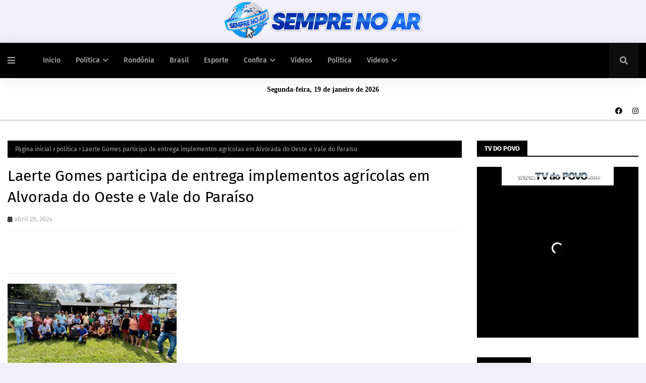

--- FILE ---
content_type: text/html; charset=utf-8
request_url: https://www.google.com/recaptcha/api2/aframe
body_size: 266
content:
<!DOCTYPE HTML><html><head><meta http-equiv="content-type" content="text/html; charset=UTF-8"></head><body><script nonce="CTZTcPsjOP9rtTmgJqWnlg">/** Anti-fraud and anti-abuse applications only. See google.com/recaptcha */ try{var clients={'sodar':'https://pagead2.googlesyndication.com/pagead/sodar?'};window.addEventListener("message",function(a){try{if(a.source===window.parent){var b=JSON.parse(a.data);var c=clients[b['id']];if(c){var d=document.createElement('img');d.src=c+b['params']+'&rc='+(localStorage.getItem("rc::a")?sessionStorage.getItem("rc::b"):"");window.document.body.appendChild(d);sessionStorage.setItem("rc::e",parseInt(sessionStorage.getItem("rc::e")||0)+1);localStorage.setItem("rc::h",'1768819518420');}}}catch(b){}});window.parent.postMessage("_grecaptcha_ready", "*");}catch(b){}</script></body></html>

--- FILE ---
content_type: text/javascript; charset=UTF-8
request_url: https://www.semprenoar.com/feeds/posts/default?max-results=3&start-index=1&alt=json-in-script&callback=jQuery112403706629382534785_1768819510343&_=1768819510344
body_size: 8460
content:
// API callback
jQuery112403706629382534785_1768819510343({"version":"1.0","encoding":"UTF-8","feed":{"xmlns":"http://www.w3.org/2005/Atom","xmlns$openSearch":"http://a9.com/-/spec/opensearchrss/1.0/","xmlns$blogger":"http://schemas.google.com/blogger/2008","xmlns$georss":"http://www.georss.org/georss","xmlns$gd":"http://schemas.google.com/g/2005","xmlns$thr":"http://purl.org/syndication/thread/1.0","id":{"$t":"tag:blogger.com,1999:blog-2752927737213877074"},"updated":{"$t":"2026-01-18T15:52:14.651-08:00"},"category":[{"term":"Destaque"},{"term":"Rondônia"},{"term":"Política"},{"term":"Brasil"},{"term":"Policia"},{"term":"Esporte"},{"term":"Mundo"},{"term":"Geral"},{"term":"Economia"},{"term":"politica"},{"term":"Porto Velho"},{"term":"Polícia"},{"term":"Saúde"},{"term":"Educação"},{"term":"Econômia"},{"term":"Nacional"},{"term":"Eventos"},{"term":"Governo"},{"term":"Cultura"},{"term":"Eleições 2022"},{"term":"Entretenimento"},{"term":"Vídeos"},{"term":"Artigo e Coluna"},{"term":"Internacional"},{"term":"Esportes"},{"term":"Videos"},{"term":"Justiça"},{"term":"Evento"},{"term":"Horóscopo"},{"term":"transito"},{"term":"Loterias"},{"term":"Turismo"},{"term":"Acidente"},{"term":"Polícica"},{"term":"Rondonia"},{"term":"filmes"},{"term":"Emprego"},{"term":"Policia Federal"},{"term":"Agricultura"},{"term":"Covid-19"},{"term":"Pandemia"},{"term":"Agronegócio"},{"term":"História"},{"term":"infraestrutura"},{"term":"Concurso"},{"term":"Meio Ambiente"},{"term":"PRF"},{"term":"Vacina"},{"term":"ciência"},{"term":"Clima"},{"term":"Interior"},{"term":"Tecnologia"},{"term":"Luto"},{"term":"Entreterimento"},{"term":"Vacinação"},{"term":"Econômica"},{"term":"Arte"},{"term":"Detran"},{"term":"Governo de Rondônia"},{"term":"Rodovias"},{"term":"cidades"},{"term":"CPI Covid"},{"term":"Tempo"},{"term":"Empreendedorismo"},{"term":"Fiscalização"},{"term":"Operação"},{"term":"Policia Rodoviária Federal"},{"term":"Noticias"},{"term":"Capacitação"},{"term":"Cinema"},{"term":"DESENVOLVIMENTO"},{"term":"Direitos Humanos"},{"term":"Video"},{"term":"covid"},{"term":"Eleiçoes 2022"},{"term":"Guerra"},{"term":"Inflação"},{"term":"PoliciaFederal"},{"term":"Receita Federal"},{"term":"Vacinação Infantil"},{"term":"Acolhimento"},{"term":"Agropecuária"},{"term":"Concursos"},{"term":"Eleições"},{"term":"Futebol"},{"term":"Segurança Púbica"},{"term":"Solidariedade"},{"term":"bombeiros"},{"term":"Amazônia"},{"term":"Cacoal"},{"term":"Destamatamento"},{"term":"ESPORTO \u0026 LAZER"},{"term":"Golpe"},{"term":"Inclusão Social"},{"term":"MeioAmbiente"},{"term":"Music"},{"term":"Previdência Social"},{"term":"Saúde mental"},{"term":"pesquisa"},{"term":"ALTA GASTRONOMIA"},{"term":"Adolescentes"},{"term":"Agricultura Familiar"},{"term":"Agroindrústria"},{"term":"Aposentadoria"},{"term":"Assembleia Legislativa"},{"term":"Assistência Social"},{"term":"Assistência à Criança"},{"term":"Autismo"},{"term":"Ações e Cidadania"},{"term":"Carnaval"},{"term":"Chuva"},{"term":"Câncer"},{"term":"D"},{"term":"Doação"},{"term":"EDUCAÇÃO AMBIENTAL"},{"term":"Enem"},{"term":"Fake News"},{"term":"Feriado"},{"term":"GovernoFederal"},{"term":"Imposto de Renda 2022"},{"term":"Jornalismo"},{"term":"Lei Seca"},{"term":"Lollapalooza"},{"term":"Ministro Andreazza"},{"term":"Ministério da Defesa"},{"term":"Ministério da Educação"},{"term":"Mudança Climática"},{"term":"Multimídia"},{"term":"Municipios"},{"term":"Mídia Social"},{"term":"PORTO"},{"term":"Piscicultura"},{"term":"Polic"},{"term":"Policia Internacional"},{"term":"Polit"},{"term":"Polícia Federal"},{"term":"Política Cultural"},{"term":"Porto Vleho"},{"term":"Prevenção"},{"term":"Realização"},{"term":"Relações Internacionais"},{"term":"SAÚDE ANIMAL"},{"term":"Saúde \u0026 Lazer"},{"term":"Saúde Pública"},{"term":"Saúde da Mulher"},{"term":"SegurançaPublica"},{"term":"Sustentabilidade"},{"term":"TSE"},{"term":"Tratamento"},{"term":"Viagem Espacial"},{"term":"Vilhena"},{"term":"Vídeo"},{"term":"sebrae"}],"title":{"type":"text","$t":"SEMPRE NO AR"},"subtitle":{"type":"html","$t":""},"link":[{"rel":"http://schemas.google.com/g/2005#feed","type":"application/atom+xml","href":"https:\/\/www.semprenoar.com\/feeds\/posts\/default"},{"rel":"self","type":"application/atom+xml","href":"https:\/\/www.blogger.com\/feeds\/2752927737213877074\/posts\/default?alt=json-in-script\u0026max-results=3"},{"rel":"alternate","type":"text/html","href":"https:\/\/www.semprenoar.com\/"},{"rel":"hub","href":"http://pubsubhubbub.appspot.com/"},{"rel":"next","type":"application/atom+xml","href":"https:\/\/www.blogger.com\/feeds\/2752927737213877074\/posts\/default?alt=json-in-script\u0026start-index=4\u0026max-results=3"}],"author":[{"name":{"$t":"Unknown"},"email":{"$t":"noreply@blogger.com"},"gd$image":{"rel":"http://schemas.google.com/g/2005#thumbnail","width":"16","height":"16","src":"https:\/\/img1.blogblog.com\/img\/b16-rounded.gif"}}],"generator":{"version":"7.00","uri":"http://www.blogger.com","$t":"Blogger"},"openSearch$totalResults":{"$t":"18074"},"openSearch$startIndex":{"$t":"1"},"openSearch$itemsPerPage":{"$t":"3"},"entry":[{"id":{"$t":"tag:blogger.com,1999:blog-2752927737213877074.post-51814988160272720"},"published":{"$t":"2025-11-10T05:28:00.000-08:00"},"updated":{"$t":"2025-11-10T05:28:12.500-08:00"},"category":[{"scheme":"http://www.blogger.com/atom/ns#","term":"Destaque"},{"scheme":"http://www.blogger.com/atom/ns#","term":"Educação"}],"title":{"type":"text","$t":"Enem 2025 reúne 3,5 milhões de participantes no primeiro dia de provas"},"content":{"type":"html","$t":"\u003Cp\u003E\u003Ca href=\"https:\/\/blogger.googleusercontent.com\/img\/b\/R29vZ2xl\/AVvXsEhsauCJbb00kvZh5jJJp4EJF_A30SPCapo1UI0UAeouyDB7JjaxIj40TG9WLOhfEija2bi1qaR0UBj0z3vqttbj9smRWwk7xX2yjmuYzTLWfGGsqGCC0ZaMR_Ez0Aa7rOPGj-IgJfkWUuOmvLci4KIToCgiWGJOkZfb8oql368mbqKtda970VrZGO3q9Nqw\/s1024\/unnamed.jpg\" style=\"background-attachment: initial; background-clip: initial; background-image: initial; background-origin: initial; background-position: 0px 0px; background-repeat: initial; background-size: initial; border: 0px; color: #ff184e; font-family: \u0026quot;Fira Sans\u0026quot;, Arial, sans-serif; font-size: 15px; outline: 0px; padding: 0px; text-decoration-line: none; transition: color 0.17s; vertical-align: baseline;\"\u003E\u003Cimg border=\"0\" class=\"lazy-yard\" src=\"https:\/\/blogger.googleusercontent.com\/img\/b\/R29vZ2xl\/AVvXsEhsauCJbb00kvZh5jJJp4EJF_A30SPCapo1UI0UAeouyDB7JjaxIj40TG9WLOhfEija2bi1qaR0UBj0z3vqttbj9smRWwk7xX2yjmuYzTLWfGGsqGCC0ZaMR_Ez0Aa7rOPGj-IgJfkWUuOmvLci4KIToCgiWGJOkZfb8oql368mbqKtda970VrZGO3q9Nqw\/s16000\/unnamed.jpg=w801-h801-p-k-no-nu\" style=\"background-attachment: initial; background-clip: initial; background-image: initial; background-origin: initial; background-position: 0px 0px; background-repeat: initial; background-size: initial; border: 0px; height: auto !important; max-width: 100%; opacity: 1; outline: 0px; padding: 0px; position: relative; transition: opacity 0.17s, transform 0.35s; vertical-align: baseline;\" \/\u003E\u003C\/a\u003E\u003Cb style=\"background-attachment: initial; background-clip: initial; background-image: initial; background-origin: initial; background-position: 0px 0px; background-repeat: initial; background-size: initial; border: 0px; color: #656565; font-family: \u0026quot;Fira Sans\u0026quot;, Arial, sans-serif; font-size: 15px; outline: 0px; padding: 0px; vertical-align: baseline;\"\u003EAplicação ocorreu sem incidentes e trouxe aumento de 11% nas inscrições; redação abordou o tema “Perspectivas acerca do envelhecimento na sociedade brasileira”\u003C\/b\u003E\u003C\/p\u003E\u003Cdiv class=\"post-body post-content\" id=\"post-body\" style=\"background: 0px 0px rgb(255, 255, 255); border-bottom-color: initial; border-bottom-style: initial; border-image: initial; border-left-color: initial; border-left-style: initial; border-right-color: initial; border-right-style: initial; border-top-color: rgb(242, 242, 246); border-top-style: solid; border-width: 1px 0px 0px; box-sizing: border-box; color: #656565; font-family: \u0026quot;Fira Sans\u0026quot;, Arial, sans-serif; font-size: 15px; line-height: 1.6em; margin: 15px 0px 20px; outline: 0px; overflow: hidden; padding: 20px 0px 0px; vertical-align: baseline; width: 728px;\"\u003E\u003Cb style=\"background: 0px 0px; border: 0px; outline: 0px; padding: 0px; vertical-align: baseline;\"\u003EPorto Velho, RO -\u0026nbsp;\u003C\/b\u003EO primeiro dia do Exame Nacional do Ensino Médio (Enem) 2025 reuniu cerca de 3,5 milhões de participantes, o equivalente a 73% dos 4,8 milhões de inscritos. A prova, aplicada neste domingo (9), transcorreu sem intercorrências relevantes, segundo o Ministério da Educação (MEC) e o Instituto Nacional de Estudos e Pesquisas Educacionais Anísio Teixeira (Inep).\u003Cbr \/\u003E\u003Cbr \/\u003EDe acordo com o ministro da Educação, Camilo Santana, o gabarito oficial será divulgado na próxima quinta-feira (13). Ele destacou que todos os malotes chegaram aos locais de aplicação, distribuídos em 1.805 municípios e 11.791 locais de prova, envolvendo mais de 300 mil profissionais.\u003Cbr \/\u003E\u003Cbr \/\u003EO presidente do Inep, Manuel Palacios, ressaltou as novas medidas de segurança, como o uso de detectores de metal em todas as salas, o que, segundo ele, “garantiu maior controle e confiabilidade ao exame”.\u003Cbr \/\u003E\u003Cbr \/\u003ENo primeiro dia, os candidatos resolveram questões de linguagens, ciências humanas e redação, que teve como tema “Perspectivas acerca do envelhecimento na sociedade brasileira”. Para Camilo Santana, o assunto reflete a realidade de um país que está envelhecendo e precisa de políticas públicas voltadas à terceira idade.\u003Cbr \/\u003E\u003Cbr \/\u003EAs provas continuam no próximo domingo (16), com ciências da natureza e matemática. Já a reaplicação está prevista para os dias 16 e 17 de dezembro, atendendo participantes afetados por problemas logísticos, doenças infectocontagiosas ou desastres naturais.\u003Cbr \/\u003E\u003Cbr \/\u003EUma das novidades deste ano é o retorno do Enem como meio de certificação do ensino médio, beneficiando mais de 98 mil estudantes. Além disso, o exame adotou pela primeira vez a metodologia testlet, que agrupa questões por contexto.\u003Cbr \/\u003E\u003Cbr \/\u003EEm Belém, Ananindeua e Marituba (PA), o Enem ocorrerá em 30 de novembro e 7 de dezembro, devido à realização da COP30.\u003C\/div\u003E"},"link":[{"rel":"replies","type":"application/atom+xml","href":"https:\/\/www.semprenoar.com\/feeds\/51814988160272720\/comments\/default","title":"Postar comentários"},{"rel":"replies","type":"text/html","href":"https:\/\/www.semprenoar.com\/2025\/11\/enem-2025-reune-35-milhoes-de.html#comment-form","title":"0 Comentários"},{"rel":"edit","type":"application/atom+xml","href":"https:\/\/www.blogger.com\/feeds\/2752927737213877074\/posts\/default\/51814988160272720"},{"rel":"self","type":"application/atom+xml","href":"https:\/\/www.blogger.com\/feeds\/2752927737213877074\/posts\/default\/51814988160272720"},{"rel":"alternate","type":"text/html","href":"https:\/\/www.semprenoar.com\/2025\/11\/enem-2025-reune-35-milhoes-de.html","title":"Enem 2025 reúne 3,5 milhões de participantes no primeiro dia de provas"}],"author":[{"name":{"$t":"Sempre No Ar"},"uri":{"$t":"http:\/\/www.blogger.com\/profile\/06329547813523833993"},"email":{"$t":"noreply@blogger.com"},"gd$image":{"rel":"http://schemas.google.com/g/2005#thumbnail","width":"16","height":"16","src":"https:\/\/img1.blogblog.com\/img\/b16-rounded.gif"}}],"media$thumbnail":{"xmlns$media":"http://search.yahoo.com/mrss/","url":"https:\/\/blogger.googleusercontent.com\/img\/b\/R29vZ2xl\/AVvXsEhsauCJbb00kvZh5jJJp4EJF_A30SPCapo1UI0UAeouyDB7JjaxIj40TG9WLOhfEija2bi1qaR0UBj0z3vqttbj9smRWwk7xX2yjmuYzTLWfGGsqGCC0ZaMR_Ez0Aa7rOPGj-IgJfkWUuOmvLci4KIToCgiWGJOkZfb8oql368mbqKtda970VrZGO3q9Nqw\/s72-c\/unnamed.jpg=w801-h801-p-k-no-nu","height":"72","width":"72"},"thr$total":{"$t":"0"}},{"id":{"$t":"tag:blogger.com,1999:blog-2752927737213877074.post-4729232064556475487"},"published":{"$t":"2025-11-10T05:25:00.000-08:00"},"updated":{"$t":"2025-11-10T05:25:29.060-08:00"},"category":[{"scheme":"http://www.blogger.com/atom/ns#","term":"Destaque"}],"title":{"type":"text","$t":"Prefeitura amplia rede de iluminação e leva tecnologia LED a todas as regiões da cidade"},"content":{"type":"html","$t":"\u003Ch1 class=\"post-title\" style=\"background: 0px 0px rgb(255, 255, 255); border: 0px; font-family: \u0026quot;Fira Sans\u0026quot;, Arial, sans-serif; font-size: 30px; font-weight: 400; line-height: 1.4em; margin: 0px 0px 15px; outline: 0px; padding: 0px; position: relative; vertical-align: baseline;\"\u003E\u003Ca href=\"https:\/\/blogger.googleusercontent.com\/img\/b\/R29vZ2xl\/AVvXsEhHpYSTmCb6Of5nIPvP0SMM6FK-S3OL-KqlD5diaxUaU30t66dgG_hi8M_1xc06vJjYiytedTIFLDF7FFR7prnkuS6jFc-qAa3hx2lDoZLwFJ35mTfxS9WCnJ3T_O0jAbC6865jbz8EPlhUX7Mv_yYG4C0If31wybt_PPWphfuKjOJIqbmgglruztF84Dkq\/s1024\/Iluminar%20(2)(1)(1).jpeg\" style=\"background: 0px 0px; border: 0px; color: #ff184e; font-size: 15px; outline: 0px; padding: 0px; text-decoration-line: none; transition: color 0.17s; vertical-align: baseline;\"\u003E\u003Cimg border=\"0\" class=\"lazy-yard\" src=\"https:\/\/blogger.googleusercontent.com\/img\/b\/R29vZ2xl\/AVvXsEhHpYSTmCb6Of5nIPvP0SMM6FK-S3OL-KqlD5diaxUaU30t66dgG_hi8M_1xc06vJjYiytedTIFLDF7FFR7prnkuS6jFc-qAa3hx2lDoZLwFJ35mTfxS9WCnJ3T_O0jAbC6865jbz8EPlhUX7Mv_yYG4C0If31wybt_PPWphfuKjOJIqbmgglruztF84Dkq\/s16000\/Iluminar%20(2)(1)(1).jpeg=w801-h601-p-k-no-nu\" style=\"background: 0px 0px; border: 0px; height: auto !important; max-width: 100%; opacity: 1; outline: 0px; padding: 0px; position: relative; transition: opacity 0.17s, transform 0.35s; vertical-align: baseline;\" \/\u003E\u003C\/a\u003E\u003Cb style=\"background: 0px 0px; border: 0px; color: #656565; font-size: 15px; outline: 0px; padding: 0px; vertical-align: baseline;\"\u003EAo todo, foram mais de 13.851 pontos modernizados\u003C\/b\u003E\u003C\/h1\u003E\u003Cdiv class=\"post-body post-content\" id=\"post-body\" style=\"background: 0px 0px rgb(255, 255, 255); border-bottom-color: initial; border-bottom-style: initial; border-image: initial; border-left-color: initial; border-left-style: initial; border-right-color: initial; border-right-style: initial; border-top-color: rgb(242, 242, 246); border-top-style: solid; border-width: 1px 0px 0px; box-sizing: border-box; color: #656565; font-family: \u0026quot;Fira Sans\u0026quot;, Arial, sans-serif; font-size: 15px; line-height: 1.6em; margin: 15px 0px 20px; outline: 0px; overflow: hidden; padding: 20px 0px 0px; vertical-align: baseline; width: 728px;\"\u003EA Prefeitura de Porto Velho vem executando uma verdadeira transformação na infraestrutura de iluminação pública da cidade. Por meio da Empresa de Desenvolvimento Urbano (Emdur), dezenas de bairros, avenidas, praças e distritos receberam novos sistemas de iluminação com tecnologia LED, mais econômicos, modernos e eficientes. Ao todo, foram mais de 13.851 pontos modernizados.\u003Cbr \/\u003E\u003Cbr \/\u003EEm apenas 10 meses de gestão, a capital rondoniense vem deixando para trás o cenário de vias escuras e inseguras, substituindo lâmpadas antigas por sistemas duráveis, sustentáveis e de alto desempenho.\u003Cbr \/\u003E\u003Cbr \/\u003EDurante anos, a falta de manutenção e o furto de cabos deixaram ruas e rodovias de Porto Velho no escuro. A atual gestão assumiu o compromisso de resolver esse problema antigo, priorizando a segurança e o bem-estar da população. Com planejamento técnico e atuação permanente da Emdur, os serviços de revitalização, substituição e ampliação da rede estão alcançando toda a cidade, da área central às zonas rural e distrital.\u003Cbr \/\u003E\u003Cbr \/\u003E\u003Cbr \/\u003E\u003Cb style=\"background: 0px 0px; border: 0px; outline: 0px; padding: 0px; vertical-align: baseline;\"\u003E\u003Ca href=\"https:\/\/www.portovelho.ro.gov.br\/uploads\/editor\/images\/1760112346whatsapp-image-2025-10-10-at-112203.jpeg\" style=\"background: 0px 0px; border: 0px; color: #ff184e; outline: 0px; padding: 0px; text-decoration-line: none; transition: color 0.17s; vertical-align: baseline;\"\u003E\u003Cimg class=\"lazy-yard\" src=\"https:\/\/www.portovelho.ro.gov.br\/uploads\/editor\/images\/1760112346whatsapp-image-2025-10-10-at-112203.jpeg\" style=\"background: 0px 0px; border: 0px; height: auto !important; max-width: 100%; opacity: 1; outline: 0px; padding: 0px; position: relative; transition: opacity 0.17s, transform 0.35s; vertical-align: baseline;\" \/\u003E\u003C\/a\u003EPrograma “Porto Velho 100% Iluminada” foi criado para atender às principais demandas da população\u003Cbr \/\u003E\u003C\/b\u003E\u003Cbr \/\u003E\u003Cb style=\"background: 0px 0px; border: 0px; outline: 0px; padding: 0px; vertical-align: baseline;\"\u003EPORTO VELHO 100% ILUMINADA\u003C\/b\u003E\u003Cbr \/\u003E\u003Cbr \/\u003ECriado para atender às principais demandas da população, o programa “Porto Velho 100% Iluminada” tem como metas:\u003Cbr \/\u003E\u003Cbr \/\u003E-Modernização completa da iluminação pública, com instalação de luminárias LED de alto rendimento;\u003Cbr \/\u003E-Economia de energia e redução dos custos de manutenção;\u003Cbr \/\u003E-Segurança viária e cidadã, com mais visibilidade e conforto para motoristas e pedestres;\u003Cbr \/\u003E-Acesso rápido aos serviços, com canais diretos para solicitação de reparos;\u003Cbr \/\u003E-Ações de combate ao furto de cabos, em parceria com a Polícia Militar;\u003Cbr \/\u003E-Ações Realizadas;\u003Cbr \/\u003E-Revitalização de vias e bairros urbanos.\u003Cbr \/\u003E\u003Cbr \/\u003E\u003Cbr \/\u003E\u003Ca href=\"https:\/\/www.portovelho.ro.gov.br\/uploads\/editor\/images\/1755536474iluminacao-guaopore-leandro-morais-5-1.jpg\" style=\"background: 0px 0px; border: 0px; color: #ff184e; outline: 0px; padding: 0px; text-decoration-line: none; transition: color 0.17s; vertical-align: baseline;\"\u003E\u003Cimg class=\"lazy-yard\" src=\"https:\/\/www.portovelho.ro.gov.br\/uploads\/editor\/images\/1755536474iluminacao-guaopore-leandro-morais-5-1.jpg\" style=\"background: 0px 0px; border: 0px; height: auto !important; max-width: 100%; opacity: 1; outline: 0px; padding: 0px; position: relative; transition: opacity 0.17s, transform 0.35s; vertical-align: baseline;\" \/\u003E\u003C\/a\u003E\u003Cb style=\"background: 0px 0px; border: 0px; outline: 0px; padding: 0px; vertical-align: baseline;\"\u003ENa Avenida Guaporé foram 2 km com 75 postes e 150 luminárias LED\u003C\/b\u003E\u003Cbr \/\u003E\u003Cbr \/\u003EA Emdur realizou a troca e padronização da iluminação em diversos pontos da cidade, como:\u003Cbr \/\u003E\u003Cbr \/\u003E-Avenida José Vieira Caúla (Vila Verde): 41 pontos revitalizados com luminárias LED;\u003Cbr \/\u003E-Avenida Nações Unidas: substituição de 56 pontos de luz e revitalização de 26 postes;\u003Cbr \/\u003E-BR-364 (entre Campos Sales e Unir): 8 km de rede restaurada, 290 luminárias trocadas e 4 transformadores instalados após quatro anos de escuridão;\u003Cbr \/\u003E-Avenida Guaporé: 2 km com 75 postes e 150 luminárias LED, com cabeamento subterrâneo e uso de mão de obra de reeducandos.\u003Cbr \/\u003E\u003Cbr \/\u003E\u003Cb style=\"background: 0px 0px; border: 0px; outline: 0px; padding: 0px; vertical-align: baseline;\"\u003EMODERNIDADE EM PRAÇAS E ROTATÓRIAS\u003C\/b\u003E\u003Cbr \/\u003E\u003Cbr \/\u003E\u003Ca href=\"https:\/\/www.portovelho.ro.gov.br\/uploads\/editor\/images\/1749820946whatsapp-image-2025-06-12-at-123544.jpeg\" style=\"background: 0px 0px; border: 0px; color: #ff184e; outline: 0px; padding: 0px; text-decoration-line: none; transition: color 0.17s; vertical-align: baseline;\"\u003E\u003Cimg class=\"lazy-yard\" src=\"https:\/\/www.portovelho.ro.gov.br\/uploads\/editor\/images\/1749820946whatsapp-image-2025-06-12-at-123544.jpeg\" style=\"background: 0px 0px; border: 0px; height: auto !important; max-width: 100%; opacity: 1; outline: 0px; padding: 0px; position: relative; transition: opacity 0.17s, transform 0.35s; vertical-align: baseline;\" \/\u003E\u003C\/a\u003E\u003Cb style=\"background: 0px 0px; border: 0px; outline: 0px; padding: 0px; vertical-align: baseline;\"\u003EPrefeitura implantou estruturas inovadoras, conhecidas como “postes tipo árvore”\u003C\/b\u003E\u003Cbr \/\u003E\u003Cbr \/\u003EA Prefeitura implantou estruturas inovadoras, conhecidas como “postes tipo árvore”, que concentram múltiplas luminárias de LED e oferecem ampla cobertura luminosa: na rotatória da avenida Rio Madeira com Rua da Beira, rotatória da avenida Guaporé com Vieira Caúla; ambas as estruturas são símbolos do novo padrão de iluminação que está sendo implantado em Porto Velho.\u003Cbr \/\u003E\u003Cb style=\"background: 0px 0px; border: 0px; outline: 0px; padding: 0px; vertical-align: baseline;\"\u003E\u003Cbr \/\u003EDISTRITOS E COMUNIDADES RURAIS\u003C\/b\u003E\u003Cbr \/\u003E\u003Cbr \/\u003EO programa chegou também ao interior do município, garantindo 100% de cobertura de iluminação pública nas sedes de:\u003Cbr \/\u003E\u003Cbr \/\u003EJaci-Paraná\u003Cbr \/\u003EAbunã\u003Cbr \/\u003EVila da Penha\u003Cbr \/\u003ENova Mutum\u003Cbr \/\u003ERio Pardo\u003Cbr \/\u003E\u003Cbr \/\u003E\u003Ca href=\"https:\/\/www.portovelho.ro.gov.br\/uploads\/editor\/images\/original-A5482602-A825-4207-8998-E08D615F5EC7%20(1).jpeg\" style=\"background: 0px 0px; border: 0px; color: #ff184e; outline: 0px; padding: 0px; text-decoration-line: none; transition: color 0.17s; vertical-align: baseline;\"\u003E\u003Cb style=\"background: 0px 0px; border: 0px; outline: 0px; padding: 0px; vertical-align: baseline;\"\u003E\u003Cimg class=\"lazy-yard\" src=\"https:\/\/www.portovelho.ro.gov.br\/uploads\/editor\/images\/original-A5482602-A825-4207-8998-E08D615F5EC7%20(1).jpeg\" style=\"background: 0px 0px; border: 0px; height: auto !important; max-width: 100%; opacity: 1; outline: 0px; padding: 0px; position: relative; transition: opacity 0.17s, transform 0.35s; vertical-align: baseline;\" \/\u003E\u003C\/b\u003E\u003C\/a\u003E\u003Cdiv style=\"background: 0px 0px; border: 0px; outline: 0px; padding: 0px; vertical-align: baseline;\"\u003E\u003Cb style=\"background: 0px 0px; border: 0px; outline: 0px; padding: 0px; vertical-align: baseline;\"\u003ENa Comunidade Terra Santa, mais de 200 pontos de luz foram instalados\u003C\/b\u003E\u003Cbr \/\u003E\u003Cbr \/\u003ENa Comunidade Terra Santa, mais de 200 pontos de luz foram instalados ao longo de 4,3 km de extensão, levando segurança e dignidade a famílias que viviam há anos em completa escuridão.\u003Cbr \/\u003E\u003Cbr \/\u003E\u003Cb style=\"background: 0px 0px; border: 0px; outline: 0px; padding: 0px; vertical-align: baseline;\"\u003ECombate ao furto de fios e operação “Fio Desencapado”\u003C\/b\u003E\u003Cbr \/\u003E\u003Cbr \/\u003EO furto de cabos da rede pública era um dos principais entraves para o funcionamento da iluminação. Em parceria com a Polícia Militar, a Prefeitura lançou a operação “Fio Desencapado”, que identificou e coibiu a receptação de material elétrico furtado em galpões de sucata. Essa ação trouxe resultados imediatos, reduzindo as ocorrências e garantindo o funcionamento contínuo da rede.\u003Cbr \/\u003E\u003Cbr \/\u003E\u003Cb style=\"background: 0px 0px; border: 0px; outline: 0px; padding: 0px; vertical-align: baseline;\"\u003ECORUJÃO\u003C\/b\u003E\u003Cbr \/\u003E\u003Cbr \/\u003EPara tornar o atendimento mais ágil, a Prefeitura lançou o Zap PVH 100% Iluminada, via WhatsApp: (69) 99224-0676, permitindo que o cidadão informe falhas ou poste apagado. Com o sucesso do canal, nasceu o Corujão da Iluminação, com equipes em campo todos os dias, até meia-noite, realizando reparos e manutenções emergenciais. Além disso, o aplicativo Emdur Porto Velho e os telefones (69) 3901-8600 e 0800 642 6331 continuam disponíveis para atendimento.\u003Cbr \/\u003E\u003Cbr \/\u003E\u003Cb style=\"background: 0px 0px; border: 0px; outline: 0px; padding: 0px; vertical-align: baseline;\"\u003ETECNOLOGIA, ECONOMIA E SEGURANÇA\u003C\/b\u003E\u003Cbr \/\u003E\u003Cbr \/\u003E\u003Ca href=\"https:\/\/www.portovelho.ro.gov.br\/uploads\/editor\/images\/ILUMINA%C3%87%C3%83O%20GUAPOR%C3%89%20-%20Leandro%20Morais%20(9)%20(1).jpg\" style=\"background: 0px 0px; border: 0px; color: #ff184e; outline: 0px; padding: 0px; text-decoration-line: none; transition: color 0.17s; vertical-align: baseline;\"\u003E\u003Cimg class=\"lazy-yard\" src=\"https:\/\/www.portovelho.ro.gov.br\/uploads\/editor\/images\/ILUMINA%C3%87%C3%83O%20GUAPOR%C3%89%20-%20Leandro%20Morais%20(9)%20(1).jpg\" style=\"background: 0px 0px; border: 0px; height: auto !important; max-width: 100%; opacity: 1; outline: 0px; padding: 0px; position: relative; transition: opacity 0.17s, transform 0.35s; vertical-align: baseline;\" \/\u003E\u003C\/a\u003E\u003Cb style=\"background: 0px 0px; border: 0px; outline: 0px; padding: 0px; vertical-align: baseline;\"\u003ESegundo o presidente da Emdur, Bruno Holanda, o trabalho é contínuo e estratégico\u003C\/b\u003E\u003Cbr \/\u003E\u003Cbr \/\u003E-LED de alta eficiência: maior luminosidade com até 60% de economia de energia;\u003Cbr \/\u003E-Sistema elétrico padronizado e protegido: reduz furtos e falhas;\u003Cbr \/\u003E-Dispositivos de segurança (Bloq Amp): tecnologia aplicada em praças, como a Marise Castiel, para prevenir choques e garantir a segurança das famílias;\u003Cbr \/\u003E-Estações de hidratação pública: instaladas em locais de lazer, como o Espaço Alternativo, Parque da Cidade e Skate Parque, reforçando o cuidado com o bem-estar da população.\u003Cbr \/\u003E\u003Cbr \/\u003E\u003Cb style=\"background: 0px 0px; border: 0px; outline: 0px; padding: 0px; vertical-align: baseline;\"\u003ERESULTADOS\u003C\/b\u003E\u003Cbr \/\u003E\u003Cbr \/\u003E-Milhares de luminárias de LED instaladas em todas as regiões da cidade;\u003Cbr \/\u003E-Mais de 20 km de rede de iluminação recuperada;\u003Cbr \/\u003E-100% de cobertura em distritos estratégicos;\u003Cbr \/\u003E-Redução significativa das falhas e do consumo energético;\u003Cbr \/\u003E-Aumento da sensação de segurança e valorização dos espaços públicos.\u003Cbr \/\u003E\u003Cbr \/\u003E\u003Ca href=\"https:\/\/www.portovelho.ro.gov.br\/uploads\/editor\/images\/ILUMINA%C3%87%C3%83O%20GUAPOR%C3%89%20-%20Leandro%20Morais%20(14)%20(1).jpg\" style=\"background: 0px 0px; border: 0px; color: #ff184e; outline: 0px; padding: 0px; text-decoration-line: none; transition: color 0.17s; vertical-align: baseline;\"\u003E\u003Cimg class=\"lazy-yard\" src=\"https:\/\/www.portovelho.ro.gov.br\/uploads\/editor\/images\/ILUMINA%C3%87%C3%83O%20GUAPOR%C3%89%20-%20Leandro%20Morais%20(14)%20(1).jpg\" style=\"background: 0px 0px; border: 0px; height: auto !important; max-width: 100%; opacity: 1; outline: 0px; padding: 0px; position: relative; transition: opacity 0.17s, transform 0.35s; vertical-align: baseline;\" \/\u003E\u003C\/a\u003E\u003Cb style=\"background: 0px 0px; border: 0px; outline: 0px; padding: 0px; vertical-align: baseline;\"\u003EGestão do prefeito Léo Moraes reafirma o compromisso com uma Porto Velho moderna, segura e eficiente\u003C\/b\u003E\u003Cbr \/\u003E\u003Cbr \/\u003ESegundo o presidente da Emdur, Bruno Holanda, o trabalho é contínuo e estratégico. “Estamos trabalhando dia e noite para garantir uma iluminação pública moderna, eficiente e segura. Com o programa Porto Velho 100% Iluminada, estamos levando luz onde antes havia escuridão, e isso representa muito mais do que infraestrutura: é cidadania e segurança,” afirmou.\u003Cbr \/\u003E\u003Cbr \/\u003EA gestão do prefeito Léo Moraes reafirma o compromisso com uma Porto Velho moderna, segura e eficiente. O trabalho da Emdur segue em ritmo acelerado, com novos projetos em andamento, manutenção preventiva e expansão contínua da rede. “Iluminar Porto Velho é iluminar a vida das pessoas. É garantir mais segurança, mais dignidade e um ambiente urbano moderno. A iluminação pública é uma das prioridades da nossa gestão, porque reflete diretamente na qualidade de vida da população”, declarou o prefeito Léo Moraes.\u003C\/div\u003E\u003C\/div\u003E"},"link":[{"rel":"replies","type":"application/atom+xml","href":"https:\/\/www.semprenoar.com\/feeds\/4729232064556475487\/comments\/default","title":"Postar comentários"},{"rel":"replies","type":"text/html","href":"https:\/\/www.semprenoar.com\/2025\/11\/prefeitura-amplia-rede-de-iluminacao-e.html#comment-form","title":"0 Comentários"},{"rel":"edit","type":"application/atom+xml","href":"https:\/\/www.blogger.com\/feeds\/2752927737213877074\/posts\/default\/4729232064556475487"},{"rel":"self","type":"application/atom+xml","href":"https:\/\/www.blogger.com\/feeds\/2752927737213877074\/posts\/default\/4729232064556475487"},{"rel":"alternate","type":"text/html","href":"https:\/\/www.semprenoar.com\/2025\/11\/prefeitura-amplia-rede-de-iluminacao-e.html","title":"Prefeitura amplia rede de iluminação e leva tecnologia LED a todas as regiões da cidade"}],"author":[{"name":{"$t":"Sempre No Ar"},"uri":{"$t":"http:\/\/www.blogger.com\/profile\/06329547813523833993"},"email":{"$t":"noreply@blogger.com"},"gd$image":{"rel":"http://schemas.google.com/g/2005#thumbnail","width":"16","height":"16","src":"https:\/\/img1.blogblog.com\/img\/b16-rounded.gif"}}],"media$thumbnail":{"xmlns$media":"http://search.yahoo.com/mrss/","url":"https:\/\/blogger.googleusercontent.com\/img\/b\/R29vZ2xl\/AVvXsEhHpYSTmCb6Of5nIPvP0SMM6FK-S3OL-KqlD5diaxUaU30t66dgG_hi8M_1xc06vJjYiytedTIFLDF7FFR7prnkuS6jFc-qAa3hx2lDoZLwFJ35mTfxS9WCnJ3T_O0jAbC6865jbz8EPlhUX7Mv_yYG4C0If31wybt_PPWphfuKjOJIqbmgglruztF84Dkq\/s72-c\/Iluminar%20(2)(1)(1).jpeg=w801-h601-p-k-no-nu","height":"72","width":"72"},"thr$total":{"$t":"0"}},{"id":{"$t":"tag:blogger.com,1999:blog-2752927737213877074.post-7658237555906854403"},"published":{"$t":"2025-11-10T05:21:00.000-08:00"},"updated":{"$t":"2025-11-10T05:21:56.547-08:00"},"category":[{"scheme":"http://www.blogger.com/atom/ns#","term":"politica"}],"title":{"type":"text","$t":"MPRO obtém condenação de três réus por homicídio triplamente qualificado cometido no Garimpo Bom Futuro, em Ariquemes"},"content":{"type":"html","$t":"\u003Cp\u003E\u003Ca href=\"https:\/\/blogger.googleusercontent.com\/img\/b\/R29vZ2xl\/AVvXsEiFTh36KxbpeZdAuzcMRWIoWnyei33Sd8x9w6fDUz1MYC7Mg_MuBUUSsrI3cl6HFH6qTJgtVN5zR8vK2s9Tf51TKGOH-al1BJBL5kjT1z_2KVhMFZ-31JK_xbrq4cavRIUp5LWsgOjRyUANDNDxJX91qFXyxRayfMba29sV0g9gG7edz8CwBW5XwDgfX4kH\/s784\/IMG-ed009345-ebee-4b26-868a-63b3dd2fa13b-WhatsApp%20Image%202025-11-10%20at%2008.26.26.jpeg\" style=\"background-attachment: initial; background-clip: initial; background-image: initial; background-origin: initial; background-position: 0px 0px; background-repeat: initial; background-size: initial; border: 0px; color: #ff184e; font-family: \u0026quot;Fira Sans\u0026quot;, Arial, sans-serif; font-size: 15px; outline: 0px; padding: 0px; text-decoration-line: none; transition: color 0.17s; vertical-align: baseline;\"\u003E\u003Cimg border=\"0\" src=\"https:\/\/blogger.googleusercontent.com\/img\/b\/R29vZ2xl\/AVvXsEiFTh36KxbpeZdAuzcMRWIoWnyei33Sd8x9w6fDUz1MYC7Mg_MuBUUSsrI3cl6HFH6qTJgtVN5zR8vK2s9Tf51TKGOH-al1BJBL5kjT1z_2KVhMFZ-31JK_xbrq4cavRIUp5LWsgOjRyUANDNDxJX91qFXyxRayfMba29sV0g9gG7edz8CwBW5XwDgfX4kH\/s16000\/IMG-ed009345-ebee-4b26-868a-63b3dd2fa13b-WhatsApp%20Image%202025-11-10%20at%2008.26.26.jpeg\" style=\"background-attachment: initial; background-clip: initial; background-image: initial; background-origin: initial; background-position: 0px 0px; background-repeat: initial; background-size: initial; border: 0px; height: auto; max-width: 100%; opacity: 0; outline: 0px; padding: 0px; position: relative; transition: opacity 0.17s, transform 0.35s; vertical-align: baseline;\" \/\u003E\u003C\/a\u003E\u003Cb style=\"background-attachment: initial; background-clip: initial; background-image: initial; background-origin: initial; background-position: 0px 0px; background-repeat: initial; background-size: initial; border: 0px; color: #656565; font-family: \u0026quot;Fira Sans\u0026quot;, Arial, sans-serif; font-size: 15px; outline: 0px; padding: 0px; vertical-align: baseline;\"\u003EAs penas das rés foram fixadas em 33, 31 e 29 anos de reclusão\u003C\/b\u003E\u003C\/p\u003E\u003Cdiv class=\"post-body post-content\" id=\"post-body\" style=\"background: 0px 0px rgb(255, 255, 255); border-bottom-color: initial; border-bottom-style: initial; border-image: initial; border-left-color: initial; border-left-style: initial; border-right-color: initial; border-right-style: initial; border-top-color: rgb(242, 242, 246); border-top-style: solid; border-width: 1px 0px 0px; box-sizing: border-box; color: #656565; font-family: \u0026quot;Fira Sans\u0026quot;, Arial, sans-serif; font-size: 15px; line-height: 1.6em; margin: 15px 0px 20px; outline: 0px; overflow: hidden; padding: 20px 0px 0px; vertical-align: baseline; width: 728px;\"\u003E\u003Cbr \/\u003E\u003Cb style=\"background: 0px 0px; border: 0px; outline: 0px; padding: 0px; vertical-align: baseline;\"\u003EPorto Velho, RO -\u003C\/b\u003E\u0026nbsp;O NAJ (Núcleo de Apoio ao Júri) do MPRO obteve, após dois dias de julgamento (6 e 7\/11) a condenação de três réus por homicídio qualificado ocorrido no Garimpo Bom Futuro. A sentença determina as penas de 33, 31 e 29 anos de reclusão em regime fechado, pela execução de Juscelino da Silva Jacques, em 13 de agosto de 2022. A decisão considera a prática do crime com características de motivo torpe, meio cruel e impossibilidade de defesa da vítima, conforme o processo do caso.\u003Cbr \/\u003E\u003Cbr \/\u003EConforme as provas do processo, Juscelino tinha recém chegado à região do garimpo e trabalhava em uma empresa mineradora como vigilante. Porém, havia no local uma rivalidade entre os vigias e os garimpeiros conhecidos por requeiros. Na ocasião, véspera do dia dos pais, Juscelino estava em um bar e os réus, que são garimpeiros, incomodados com a presença dele ali, o agrediram e o colocaram à força em uma caminhonete, levando-o até a beira do Rio Candeias, onde foi torturado - quase teve a orelha decepada -, esgorjado e teve o abdômen aberto com uma facada, com exposição das vísceras. Em seguida, o seu corpo foi arrastado pelos réus e jogado no Rio Candeias, sendo encontrado no dia seguinte por um pescador.\u003Cbr \/\u003E\u003Cbr \/\u003EOs promotores de Justiça Tereza de Freitas Maia Cotta e Marcus Alexandre de Oliveira Rodrigues atuaram na acusação dos três réus e obtiveram as condenações, reforçando o papel do MPRO na defesa do direito à vida e na atuação contra a violência. Em casos como este, o MPRO busca não apenas responsabilizar os autores, mas também tutelar os direitos das vítimas, da família enlutada e da sociedade.\u003Cbr \/\u003E\u003Cbr \/\u003EGerência de Comunicação Integrada (GCI)\u003C\/div\u003E"},"link":[{"rel":"replies","type":"application/atom+xml","href":"https:\/\/www.semprenoar.com\/feeds\/7658237555906854403\/comments\/default","title":"Postar comentários"},{"rel":"replies","type":"text/html","href":"https:\/\/www.semprenoar.com\/2025\/11\/mpro-obtem-condenacao-de-tres-reus-por.html#comment-form","title":"0 Comentários"},{"rel":"edit","type":"application/atom+xml","href":"https:\/\/www.blogger.com\/feeds\/2752927737213877074\/posts\/default\/7658237555906854403"},{"rel":"self","type":"application/atom+xml","href":"https:\/\/www.blogger.com\/feeds\/2752927737213877074\/posts\/default\/7658237555906854403"},{"rel":"alternate","type":"text/html","href":"https:\/\/www.semprenoar.com\/2025\/11\/mpro-obtem-condenacao-de-tres-reus-por.html","title":"MPRO obtém condenação de três réus por homicídio triplamente qualificado cometido no Garimpo Bom Futuro, em Ariquemes"}],"author":[{"name":{"$t":"Sempre No Ar"},"uri":{"$t":"http:\/\/www.blogger.com\/profile\/06329547813523833993"},"email":{"$t":"noreply@blogger.com"},"gd$image":{"rel":"http://schemas.google.com/g/2005#thumbnail","width":"16","height":"16","src":"https:\/\/img1.blogblog.com\/img\/b16-rounded.gif"}}],"media$thumbnail":{"xmlns$media":"http://search.yahoo.com/mrss/","url":"https:\/\/blogger.googleusercontent.com\/img\/b\/R29vZ2xl\/AVvXsEiFTh36KxbpeZdAuzcMRWIoWnyei33Sd8x9w6fDUz1MYC7Mg_MuBUUSsrI3cl6HFH6qTJgtVN5zR8vK2s9Tf51TKGOH-al1BJBL5kjT1z_2KVhMFZ-31JK_xbrq4cavRIUp5LWsgOjRyUANDNDxJX91qFXyxRayfMba29sV0g9gG7edz8CwBW5XwDgfX4kH\/s72-c\/IMG-ed009345-ebee-4b26-868a-63b3dd2fa13b-WhatsApp%20Image%202025-11-10%20at%2008.26.26.jpeg","height":"72","width":"72"},"thr$total":{"$t":"0"}}]}});

--- FILE ---
content_type: text/javascript; charset=UTF-8
request_url: https://www.semprenoar.com/feeds/posts/default/-/Mundo?alt=json-in-script&max-results=3&callback=jQuery112403706629382534785_1768819510335&_=1768819510336
body_size: 7234
content:
// API callback
jQuery112403706629382534785_1768819510335({"version":"1.0","encoding":"UTF-8","feed":{"xmlns":"http://www.w3.org/2005/Atom","xmlns$openSearch":"http://a9.com/-/spec/opensearchrss/1.0/","xmlns$blogger":"http://schemas.google.com/blogger/2008","xmlns$georss":"http://www.georss.org/georss","xmlns$gd":"http://schemas.google.com/g/2005","xmlns$thr":"http://purl.org/syndication/thread/1.0","id":{"$t":"tag:blogger.com,1999:blog-2752927737213877074"},"updated":{"$t":"2026-01-18T15:52:14.651-08:00"},"category":[{"term":"Destaque"},{"term":"Rondônia"},{"term":"Política"},{"term":"Brasil"},{"term":"Policia"},{"term":"Esporte"},{"term":"Mundo"},{"term":"Geral"},{"term":"Economia"},{"term":"politica"},{"term":"Porto Velho"},{"term":"Polícia"},{"term":"Saúde"},{"term":"Educação"},{"term":"Econômia"},{"term":"Nacional"},{"term":"Eventos"},{"term":"Governo"},{"term":"Cultura"},{"term":"Eleições 2022"},{"term":"Entretenimento"},{"term":"Vídeos"},{"term":"Artigo e Coluna"},{"term":"Internacional"},{"term":"Esportes"},{"term":"Videos"},{"term":"Justiça"},{"term":"Evento"},{"term":"Horóscopo"},{"term":"transito"},{"term":"Loterias"},{"term":"Turismo"},{"term":"Acidente"},{"term":"Polícica"},{"term":"Rondonia"},{"term":"filmes"},{"term":"Emprego"},{"term":"Policia Federal"},{"term":"Agricultura"},{"term":"Covid-19"},{"term":"Pandemia"},{"term":"Agronegócio"},{"term":"História"},{"term":"infraestrutura"},{"term":"Concurso"},{"term":"Meio Ambiente"},{"term":"PRF"},{"term":"Vacina"},{"term":"ciência"},{"term":"Clima"},{"term":"Interior"},{"term":"Tecnologia"},{"term":"Luto"},{"term":"Entreterimento"},{"term":"Vacinação"},{"term":"Econômica"},{"term":"Arte"},{"term":"Detran"},{"term":"Governo de Rondônia"},{"term":"Rodovias"},{"term":"cidades"},{"term":"CPI Covid"},{"term":"Tempo"},{"term":"Empreendedorismo"},{"term":"Fiscalização"},{"term":"Operação"},{"term":"Policia Rodoviária Federal"},{"term":"Noticias"},{"term":"Capacitação"},{"term":"Cinema"},{"term":"DESENVOLVIMENTO"},{"term":"Direitos Humanos"},{"term":"Video"},{"term":"covid"},{"term":"Eleiçoes 2022"},{"term":"Guerra"},{"term":"Inflação"},{"term":"PoliciaFederal"},{"term":"Receita Federal"},{"term":"Vacinação Infantil"},{"term":"Acolhimento"},{"term":"Agropecuária"},{"term":"Concursos"},{"term":"Eleições"},{"term":"Futebol"},{"term":"Segurança Púbica"},{"term":"Solidariedade"},{"term":"bombeiros"},{"term":"Amazônia"},{"term":"Cacoal"},{"term":"Destamatamento"},{"term":"ESPORTO \u0026 LAZER"},{"term":"Golpe"},{"term":"Inclusão Social"},{"term":"MeioAmbiente"},{"term":"Music"},{"term":"Previdência Social"},{"term":"Saúde mental"},{"term":"pesquisa"},{"term":"ALTA GASTRONOMIA"},{"term":"Adolescentes"},{"term":"Agricultura Familiar"},{"term":"Agroindrústria"},{"term":"Aposentadoria"},{"term":"Assembleia Legislativa"},{"term":"Assistência Social"},{"term":"Assistência à Criança"},{"term":"Autismo"},{"term":"Ações e Cidadania"},{"term":"Carnaval"},{"term":"Chuva"},{"term":"Câncer"},{"term":"D"},{"term":"Doação"},{"term":"EDUCAÇÃO AMBIENTAL"},{"term":"Enem"},{"term":"Fake News"},{"term":"Feriado"},{"term":"GovernoFederal"},{"term":"Imposto de Renda 2022"},{"term":"Jornalismo"},{"term":"Lei Seca"},{"term":"Lollapalooza"},{"term":"Ministro Andreazza"},{"term":"Ministério da Defesa"},{"term":"Ministério da Educação"},{"term":"Mudança Climática"},{"term":"Multimídia"},{"term":"Municipios"},{"term":"Mídia Social"},{"term":"PORTO"},{"term":"Piscicultura"},{"term":"Polic"},{"term":"Policia Internacional"},{"term":"Polit"},{"term":"Polícia Federal"},{"term":"Política Cultural"},{"term":"Porto Vleho"},{"term":"Prevenção"},{"term":"Realização"},{"term":"Relações Internacionais"},{"term":"SAÚDE ANIMAL"},{"term":"Saúde \u0026 Lazer"},{"term":"Saúde Pública"},{"term":"Saúde da Mulher"},{"term":"SegurançaPublica"},{"term":"Sustentabilidade"},{"term":"TSE"},{"term":"Tratamento"},{"term":"Viagem Espacial"},{"term":"Vilhena"},{"term":"Vídeo"},{"term":"sebrae"}],"title":{"type":"text","$t":"SEMPRE NO AR"},"subtitle":{"type":"html","$t":""},"link":[{"rel":"http://schemas.google.com/g/2005#feed","type":"application/atom+xml","href":"https:\/\/www.semprenoar.com\/feeds\/posts\/default"},{"rel":"self","type":"application/atom+xml","href":"https:\/\/www.blogger.com\/feeds\/2752927737213877074\/posts\/default\/-\/Mundo?alt=json-in-script\u0026max-results=3"},{"rel":"alternate","type":"text/html","href":"https:\/\/www.semprenoar.com\/search\/label\/Mundo"},{"rel":"hub","href":"http://pubsubhubbub.appspot.com/"},{"rel":"next","type":"application/atom+xml","href":"https:\/\/www.blogger.com\/feeds\/2752927737213877074\/posts\/default\/-\/Mundo\/-\/Mundo?alt=json-in-script\u0026start-index=4\u0026max-results=3"}],"author":[{"name":{"$t":"Unknown"},"email":{"$t":"noreply@blogger.com"},"gd$image":{"rel":"http://schemas.google.com/g/2005#thumbnail","width":"16","height":"16","src":"https:\/\/img1.blogblog.com\/img\/b16-rounded.gif"}}],"generator":{"version":"7.00","uri":"http://www.blogger.com","$t":"Blogger"},"openSearch$totalResults":{"$t":"877"},"openSearch$startIndex":{"$t":"1"},"openSearch$itemsPerPage":{"$t":"3"},"entry":[{"id":{"$t":"tag:blogger.com,1999:blog-2752927737213877074.post-4984844317213630037"},"published":{"$t":"2025-10-10T07:25:00.000-07:00"},"updated":{"$t":"2025-10-10T07:25:23.343-07:00"},"category":[{"scheme":"http://www.blogger.com/atom/ns#","term":"Mundo"}],"title":{"type":"text","$t":"Venezuelana María Corina Machado ganha o Nobel da Paz"},"content":{"type":"html","$t":"\u003Cp\u003E\u003Cimg class=\"lazy-yard\" src=\"https:\/\/www.cartacapital.com.br\/wp-content\/uploads\/2023\/06\/000_33LW7U9-1024x681.jpg\" style=\"background-attachment: initial; background-clip: initial; background-image: initial; background-origin: initial; background-position: 0px 0px; background-repeat: initial; background-size: initial; border: none; color: #565656; font-family: \u0026quot;Fira Sans\u0026quot;, Arial, sans-serif; font-size: 15px; height: auto !important; max-width: 100%; opacity: 1; outline: 0px; padding: 0px; position: relative; transition: opacity 0.17s, transform 0.35s; vertical-align: baseline;\" \/\u003E\u003Cb style=\"background-attachment: initial; background-clip: initial; background-image: initial; background-origin: initial; background-position: 0px 0px; background-repeat: initial; background-size: initial; border: 0px; color: #565656; font-family: \u0026quot;Fira Sans\u0026quot;, Arial, sans-serif; font-size: 15px; outline: 0px; padding: 0px; vertical-align: baseline;\"\u003E\u003Ci style=\"background-attachment: initial; background-clip: initial; background-image: initial; background-origin: initial; background-position: 0px 0px; background-repeat: initial; background-size: initial; border: 0px; outline: 0px; padding: 0px; vertical-align: baseline;\"\u003EMaria Corina Machado, uma das lideranças da oposição a Nicolás Maduro na Venezuela e vencedora do Nobel da Paz. Foto: Federico Parra\/AFP\u003C\/i\u003E\u003C\/b\u003E\u003C\/p\u003E\u003Cdiv class=\"post-body post-content\" id=\"post-body\" style=\"background: 0px 0px rgb(255, 255, 255); border-bottom-color: initial; border-bottom-style: initial; border-image: initial; border-left-color: initial; border-left-style: initial; border-right-color: initial; border-right-style: initial; border-top-color: rgb(242, 242, 246); border-top-style: solid; border-width: 1px 0px 0px; box-sizing: border-box; color: #565656; font-family: \u0026quot;Fira Sans\u0026quot;, Arial, sans-serif; font-size: 15px; line-height: 1.6em; margin: 15px 0px 20px; outline: 0px; overflow: hidden; padding: 20px 0px 0px; vertical-align: baseline; width: 830px;\"\u003E\u003Cdiv style=\"background: 0px 0px; border: 0px; outline: 0px; padding: 0px; vertical-align: baseline;\"\u003E\u003Cb style=\"background: 0px 0px; border: 0px; outline: 0px; padding: 0px; vertical-align: baseline;\"\u003EPorto Velho, RO -\u0026nbsp;\u003C\/b\u003EO posicionista ao governo do presidente venezuelano, Nicolás Maduro, María Corina Machado ganhou o Prêmio Nobel da Paz de 2025 por sua luta pela democracia na Venezuela, anunciou nesta sexta-feira 10 o Comitê Norueguês do Nobel, em Oslo.\u003Cbr \/\u003E\u003Cbr \/\u003EEx-deputada da Assembleia Nacional da Venezuela entre 2011 e 2014, favorita às últimas eleições presidenciais na Venezuela, ela foi considerada inelegível pelo regime de Nicolás Maduro há dois anos.\u003Cbr \/\u003E\u003Cbr \/\u003EAgora, María Corina foi reconhecida “por seu trabalho incansável promovendo os direitos democráticos do povo venezuelano e por sua luta para alcançar uma transição justa e pacífica da ditadura para a democracia”, afirmou Jorgen Watne Frydnes, presidente do comitê.\u003Cbr \/\u003E\u003Cbr \/\u003E\u003Cb style=\"background: 0px 0px; border: 0px; outline: 0px; padding: 0px; vertical-align: baseline;\"\u003E\u003Cblockquote style=\"background: 0px 0px rgba(155, 155, 155, 0.05); border-bottom-color: initial; border-bottom-style: initial; border-image: initial; border-left-color: rgb(15, 95, 255); border-left-style: solid; border-radius: 3px; border-right-color: initial; border-right-style: initial; border-top-color: initial; border-top-style: initial; border-width: 0px 0px 0px 4px; color: black; margin: 0px; outline: 0px; padding: 20px 25px; position: relative; vertical-align: baseline;\"\u003E\u003Ci style=\"background: 0px 0px; border: 0px; outline: 0px; padding: 0px; vertical-align: baseline;\"\u003E“No último ano, Machado foi forçada a viver escondida. Apesar das sérias ameaças à sua vida, ela permaneceu no país, uma escolha que inspirou milhões. Quando autoritários tomam o poder, é crucial reconhecer os corajosos defensores da liberdade que se levantam e resistem”, prosseguiu.\u003Cbr \/\u003E\u003C\/i\u003E\u003C\/blockquote\u003E\u003C\/b\u003E\u003Cbr \/\u003E\u003Cb style=\"background: 0px 0px; border: 0px; outline: 0px; padding: 0px; vertical-align: baseline;\"\u003EEspeculações sobre Trump\u003Cbr \/\u003E\u003C\/b\u003E\u003Cbr \/\u003EAntes do anúncio, houve especulações sobre a possibilidade de o prêmio ser entregue ao presidente dos EUA, Donald Trump, alimentadas em parte pelo próprio presidente, amplificadas pela aprovação, nesta semana, do seu plano de cessar-fogo na Faixa de Gaza.\u003Cbr \/\u003E\u003Cbr \/\u003EEspecialistas afirmam que o comitê normalmente se concentra na durabilidade da paz, na promoção da fraternidade internacional e no trabalho silencioso de instituições que fortalecem esses objetivos.\u003Cbr \/\u003E\u003Cbr \/\u003EO prêmio do ano passado foi para o Nihon Hidankyo, um movimento popular de sobreviventes japoneses do bombardeio atômico que trabalham há décadas para manter o tabu em torno do uso de armas nucleares.\u003Cbr \/\u003E\u003Cbr \/\u003EO Prêmio Nobel da Paz é o único dos prêmios Nobel anuais a ser concedido em Oslo, Noruega.\u003Cbr \/\u003E\u003Cbr \/\u003EQuatro dos outros prêmios já foram entregues na capital sueca, Estocolmo, esta semana: medicina na segunda-feira, Física na terça-feira, Química na quarta-feira e Literatura na quinta-feira. O vencedor do prêmio em economia será anunciado na segunda-feira.\u003Cbr \/\u003E\u003Cbr \/\u003EO prêmio inclui 11 milhões de coroas suecas (cerca de R$ 6,2 milhões).\u003Cbr \/\u003E\u003C\/div\u003E\u003C\/div\u003E"},"link":[{"rel":"replies","type":"application/atom+xml","href":"https:\/\/www.semprenoar.com\/feeds\/4984844317213630037\/comments\/default","title":"Postar comentários"},{"rel":"replies","type":"text/html","href":"https:\/\/www.semprenoar.com\/2025\/10\/venezuelana-maria-corina-machado-ganha.html#comment-form","title":"0 Comentários"},{"rel":"edit","type":"application/atom+xml","href":"https:\/\/www.blogger.com\/feeds\/2752927737213877074\/posts\/default\/4984844317213630037"},{"rel":"self","type":"application/atom+xml","href":"https:\/\/www.blogger.com\/feeds\/2752927737213877074\/posts\/default\/4984844317213630037"},{"rel":"alternate","type":"text/html","href":"https:\/\/www.semprenoar.com\/2025\/10\/venezuelana-maria-corina-machado-ganha.html","title":"Venezuelana María Corina Machado ganha o Nobel da Paz"}],"author":[{"name":{"$t":"Unknown"},"email":{"$t":"noreply@blogger.com"},"gd$image":{"rel":"http://schemas.google.com/g/2005#thumbnail","width":"16","height":"16","src":"https:\/\/img1.blogblog.com\/img\/b16-rounded.gif"}}],"thr$total":{"$t":"0"}},{"id":{"$t":"tag:blogger.com,1999:blog-2752927737213877074.post-756592764496977370"},"published":{"$t":"2025-06-23T05:48:00.000-07:00"},"updated":{"$t":"2025-06-23T05:48:47.376-07:00"},"category":[{"scheme":"http://www.blogger.com/atom/ns#","term":"Mundo"}],"title":{"type":"text","$t":"Baterista sofre ataque cardíaco em show e é ressuscitado 4 vezes no palco"},"content":{"type":"html","$t":"\u003Cp\u003E\u003Cimg class=\"lazy-yard\" src=\"https:\/\/media-manager.noticiasaominuto.com.br\/960\/naom_68592c554c8aa.webp\" style=\"background-attachment: initial; background-clip: initial; background-image: initial; background-origin: initial; background-position: 0px 0px; background-repeat: initial; background-size: initial; border: none; color: #565656; font-family: \u0026quot;Fira Sans\u0026quot;, Arial, sans-serif; font-size: 15px; height: auto !important; max-width: 100%; opacity: 1; outline: 0px; padding: 0px; position: relative; transition: opacity 0.17s, transform 0.35s; vertical-align: baseline;\" \/\u003E\u003Ci style=\"background-attachment: initial; background-clip: initial; background-image: initial; background-origin: initial; background-position: 0px 0px; background-repeat: initial; background-size: initial; border: 0px; color: #565656; font-family: \u0026quot;Fira Sans\u0026quot;, Arial, sans-serif; font-size: 15px; outline: 0px; padding: 0px; vertical-align: baseline;\"\u003E© Reprodução\u003C\/i\u003E\u003C\/p\u003E\u003Cdiv class=\"post-body post-content\" id=\"post-body\" style=\"background: 0px 0px rgb(255, 255, 255); border-bottom-color: initial; border-bottom-style: initial; border-image: initial; border-left-color: initial; border-left-style: initial; border-right-color: initial; border-right-style: initial; border-top-color: rgb(242, 242, 246); border-top-style: solid; border-width: 1px 0px 0px; box-sizing: border-box; color: #565656; font-family: \u0026quot;Fira Sans\u0026quot;, Arial, sans-serif; font-size: 15px; line-height: 1.6em; margin: 15px 0px 20px; outline: 0px; overflow: hidden; padding: 20px 0px 0px; vertical-align: baseline; width: 830px;\"\u003E\u003Cdiv style=\"background: 0px 0px; border: 0px; outline: 0px; padding: 0px; vertical-align: baseline;\"\u003E\u003Cb style=\"background: 0px 0px; border: 0px; outline: 0px; padding: 0px; vertical-align: baseline;\"\u003EPorto Velho, RO -\u0026nbsp;\u003C\/b\u003ELionel Duke, baterista e percussionista da banda The Christians, sofreu um infarto enquanto se apresentava na noite deste domingo (22) em Liverpool, na Inglaterra. O incidente ocorreu durante um show no Liverpool Pier Head e exigiu a interrupção imediata da performance.\u003Cbr \/\u003E\u003Cbr \/\u003EDe acordo com o jornal Liverpool Echo, o vocalista Garry Christian percebeu que algo estava errado com Duke e rapidamente pediu socorro aos paramédicos. A empresária da banda, Emma Bridget, confirmou que o músico sofreu uma parada cardíaca no palco.\u003Cbr \/\u003E\u003Cbr \/\u003E\u003Cb style=\"background: 0px 0px; border: 0px; outline: 0px; padding: 0px; vertical-align: baseline;\"\u003EAtendimento de emergência\u003Cbr \/\u003E\u003C\/b\u003E\u003Cbr \/\u003ESegundo relatos compartilhados na rede social X, Lionel Duke precisou ser ressuscitado quatro vezes antes de ser levado às pressas para a emergência de um hospital nas proximidades. Bridget ressaltou que, apesar da gravidade do incidente, o baterista está vivo e recebendo os cuidados necessários.\u003Cbr \/\u003E\u003Cbr \/\u003E\u003Cb style=\"background: 0px 0px; border: 0px; outline: 0px; padding: 0px; vertical-align: baseline;\"\u003EContinuação do evento\u003Cbr \/\u003E\u003C\/b\u003E\u003Cbr \/\u003EApós a suspensão do show dos The Christians, a programação do evento foi retomada com a apresentação de Sting, ex-integrante da banda The Police e principal atração da noite. O cantor fez questão de afirmar que a decisão de seguir com o espetáculo foi tomada com o aval da banda de Lionel Duke.\u003Cbr \/\u003E\u003Cbr \/\u003E\u003Cb style=\"background: 0px 0px; border: 0px; outline: 0px; padding: 0px; vertical-align: baseline;\"\u003ESobre The Christians\u003Cbr \/\u003E\u003C\/b\u003E\u003Cbr \/\u003EFundada em 1985 em Liverpool, a banda The Christians mistura elementos de pop, soul e rock. Seu álbum de estreia, The Christians (1987), alcançou o segundo lugar nas paradas do Reino Unido e vendeu mais de um milhão de cópias, consolidando o grupo como uma referência na cena musical inglesa.\u003Cbr \/\u003E\u003Cbr \/\u003EO incidente com Lionel Duke deixou os fãs preocupados, mas a confirmação de que ele está vivo trouxe alívio para o público e para os integrantes da banda. A comunidade musical de Liverpool e os admiradores do grupo seguem enviando mensagens de apoio ao músico e sua família.\u003Cbr \/\u003E\u003Cbr \/\u003E\u003Ci style=\"background: 0px 0px; border: 0px; outline: 0px; padding: 0px; vertical-align: baseline;\"\u003EFonte: Notícias ao Minuto\u003C\/i\u003E\u003C\/div\u003E\u003C\/div\u003E"},"link":[{"rel":"replies","type":"application/atom+xml","href":"https:\/\/www.semprenoar.com\/feeds\/756592764496977370\/comments\/default","title":"Postar comentários"},{"rel":"replies","type":"text/html","href":"https:\/\/www.semprenoar.com\/2025\/06\/baterista-sofre-ataque-cardiaco-em-show.html#comment-form","title":"0 Comentários"},{"rel":"edit","type":"application/atom+xml","href":"https:\/\/www.blogger.com\/feeds\/2752927737213877074\/posts\/default\/756592764496977370"},{"rel":"self","type":"application/atom+xml","href":"https:\/\/www.blogger.com\/feeds\/2752927737213877074\/posts\/default\/756592764496977370"},{"rel":"alternate","type":"text/html","href":"https:\/\/www.semprenoar.com\/2025\/06\/baterista-sofre-ataque-cardiaco-em-show.html","title":"Baterista sofre ataque cardíaco em show e é ressuscitado 4 vezes no palco"}],"author":[{"name":{"$t":"Sempre No Ar"},"uri":{"$t":"http:\/\/www.blogger.com\/profile\/06329547813523833993"},"email":{"$t":"noreply@blogger.com"},"gd$image":{"rel":"http://schemas.google.com/g/2005#thumbnail","width":"16","height":"16","src":"https:\/\/img1.blogblog.com\/img\/b16-rounded.gif"}}],"thr$total":{"$t":"0"}},{"id":{"$t":"tag:blogger.com,1999:blog-2752927737213877074.post-363097400841383835"},"published":{"$t":"2025-06-11T10:16:00.000-07:00"},"updated":{"$t":"2025-06-11T10:16:01.596-07:00"},"category":[{"scheme":"http://www.blogger.com/atom/ns#","term":"Mundo"}],"title":{"type":"text","$t":"Polícia de Los Angeles anuncia detenções sob toque de recolher; Texas mobiliza a Guarda Nacional"},"content":{"type":"html","$t":"\u003Cp\u003E\u003Cimg class=\"lazy-yard\" src=\"https:\/\/www.cartacapital.com.br\/wp-content\/uploads\/2025\/06\/000_49WC9XU-1024x682.jpg\" style=\"background-attachment: initial; background-clip: initial; background-image: initial; background-origin: initial; background-position: 0px 0px; background-repeat: initial; background-size: initial; border: none; color: #565656; font-family: \u0026quot;Fira Sans\u0026quot;, Arial, sans-serif; font-size: 15px; height: auto !important; max-width: 100%; opacity: 1; outline: 0px; padding: 0px; position: relative; transition: opacity 0.17s, transform 0.35s; vertical-align: baseline;\" \/\u003E\u003Ci style=\"background-attachment: initial; background-clip: initial; background-image: initial; background-origin: initial; background-position: 0px 0px; background-repeat: initial; background-size: initial; border: 0px; color: #565656; font-family: \u0026quot;Fira Sans\u0026quot;, Arial, sans-serif; font-size: 15px; outline: 0px; padding: 0px; vertical-align: baseline;\"\u003EAgentes de segurança bloqueiam uma ponte em Los Angeles – Foto: Apu Gomes\/AFP\u003C\/i\u003E\u003C\/p\u003E\u003Cdiv class=\"post-body post-content\" id=\"post-body\" style=\"background: 0px 0px rgb(255, 255, 255); border-bottom-color: initial; border-bottom-style: initial; border-image: initial; border-left-color: initial; border-left-style: initial; border-right-color: initial; border-right-style: initial; border-top-color: rgb(242, 242, 246); border-top-style: solid; border-width: 1px 0px 0px; box-sizing: border-box; color: #565656; font-family: \u0026quot;Fira Sans\u0026quot;, Arial, sans-serif; font-size: 15px; line-height: 1.6em; margin: 15px 0px 20px; outline: 0px; overflow: hidden; padding: 20px 0px 0px; vertical-align: baseline; width: 830px;\"\u003E\u003Cdiv style=\"background: 0px 0px; border: 0px; outline: 0px; padding: 0px; vertical-align: baseline;\"\u003E\u003Cb style=\"background: 0px 0px; border: 0px; outline: 0px; padding: 0px; vertical-align: baseline;\"\u003EPorto Velho, RO -\u0026nbsp;\u003C\/b\u003EA polícia de Los Angeles efetuou as primeiras detenções de pessoas que desafiaram o toque de recolher noturno instaurado na terça-feira, após cinco dias de manifestações contra a política migratória do governo de Donald Trump, enquanto o governo do Texas anunciou a mobilização da Guarda Nacional.\u003Cbr \/\u003E\u003Cbr \/\u003E\u003Cb style=\"background: 0px 0px; border: 0px; outline: 0px; padding: 0px; vertical-align: baseline;\"\u003E\u003Cblockquote style=\"background: 0px 0px rgba(155, 155, 155, 0.05); border-bottom-color: initial; border-bottom-style: initial; border-image: initial; border-left-color: rgb(15, 95, 255); border-left-style: solid; border-radius: 3px; border-right-color: initial; border-right-style: initial; border-top-color: initial; border-top-style: initial; border-width: 0px 0px 0px 4px; color: black; margin: 0px; outline: 0px; padding: 20px 25px; position: relative; vertical-align: baseline;\"\u003E\u003Ci style=\"background: 0px 0px; border: 0px; outline: 0px; padding: 0px; vertical-align: baseline;\"\u003E“Vários grupos continuam se reunindo na rua 1, entre Spring e Alameda”, no centro da cidade, escreveu o Departamento de Polícia de Los Angeles na rede social X. “Estes grupos estão sendo abordados e as detenções em massa estão começando. O toque de recolher está em vigor”, acrescentou a força de segurança.\u003Cbr \/\u003E\u003C\/i\u003E\u003C\/blockquote\u003E\u003C\/b\u003E\u003Cbr \/\u003ESegundo o jornal Los Angeles Times, 25 pessoas foram detidas na última noite.\u003Cbr \/\u003E\u003Cbr \/\u003EPoucas horas antes, a prefeita da cidade, a democrata Karen Bass, decretou “um toque de recolher no centro de Los Angeles para conter o vandalismo e interromper os saques”, em uma área que abrange 2,5 quilômetros quadrados dos mais de 500 km da metrópole californiana.\u003Cbr \/\u003E\u003Cbr \/\u003EA medida permanecerá em vigor entre 20h e 6h locais (0h às 10h de Brasília), exceto para residentes, jornalistas e serviços de emergência, acrescentou a prefeita.\u003Cbr \/\u003E\u003Cbr \/\u003EDesde sexta-feira, a segunda maior cidade dos Estados Unidos, com uma grande população de origem hispânica, é cenário de distúrbios entre os manifestantes que denunciam as operações do Serviço de Imigração e Alfândega (ICE) contra os migrantes sem documentos.\u003Cbr \/\u003E\u003Cbr \/\u003ESaques e vandalismo deixaram marcas no centro de Los Angeles, onde alguns protestos, em sua maioria pacíficos, ficaram violentos durante a noite. O presidente Trump chamou os atos de invasão de um “inimigo estrangeiro”.\u003Cbr \/\u003E\u003Cbr \/\u003EAs ruas permaneceram relativamente tranquilas na terça-feira no centro da cidade, inclusive no bairro Little Tokyo, após um confronto noturno. Os manifestantes lançaram fogos de artifício contra os policiais, que responderam com gás lacrimogêneo.\u003Cbr \/\u003E\u003Cbr \/\u003EPoliciais efetuaram detenções entre centenas de manifestantes diante de um tribunal de Los Angeles. Um pouco mais distante, mais de 100 pessoas interromperam por alguns minutos o tráfego em uma rodovia.\u003Cbr \/\u003E\u003Cbr \/\u003EUm manifestante disse à AFP que as detenções de migrantes em uma cidade com uma grande população nascida no exterior são a raiz do descontentamento. “Eu não acho que parte do problema sejam os protestos pacíficos. É o que acontece do outro lado que está incitando a violência,” afirmou.\u003Cbr \/\u003E‘Anarquia’\u003Cbr \/\u003E\u003Cbr \/\u003EEm meio a uma intensa rivalidade política entre a administração Trump e os líderes do Partido Democrata, o influente republicano Gregg Abbott, governador do Texas, outro estado com uma grande população latino-americana, anunciou na noite de terça-feira a mobilização da Guarda Nacional.\u003Cbr \/\u003E\u003Cbr \/\u003E“A Guarda Nacional do Texas será enviada para diversos pontos do estado para garantir a paz e a ordem. Protestar pacificamente é legal. “Agredir uma pessoa ou propriedade é ilegal e resultará em detenção”, escreveu Abbott no X. Ele acrescentou que a “Guarda do Texas usará todas as ferramentas e estratégias para ajudar as autoridades a manter a ordem”.\u003Cbr \/\u003E\u003Cbr \/\u003ENa terça-feira, milhares de pessoas protestaram no sul de Manhattan, em Nova York.\u003Cbr \/\u003E\u003Cbr \/\u003EDo outro lado do espectro político, o governador democrata da Califórnia Gavin Newsom, que se tornou uma figura de destaque da oposição a Donald Trump, quer contestar nos tribunais a decisão de enviar o Exército ao seu estado, um reduto democrata.\u003Cbr \/\u003E\u003Cbr \/\u003E“Enviar combatentes de guerra às ruas não tem precedentes e ameaça os fundamentos da nossa democracia”, denunciou Newsom, considerado um possível candidato à Casa Branca em 2028. “Donald Trump se comporta como um tirano, e não como um presidente”.\u003Cbr \/\u003E\u003Cbr \/\u003E\u003Cbr \/\u003ETrump chamou os manifestantes de “animais” e conseguiu que as tropas vaiassem os democratas Gavin Newsom e o ex-presidente Joe Biden.\u003Cbr \/\u003E\u003Cbr \/\u003EO presidente republicano ordenou o envio de milhares de membros da Guarda Nacional (uma força de reserva) e fuzileiros navais do serviço ativo a Los Angeles, apesar da oposição à medida por parte das autoridades californianas.\u003Cbr \/\u003E\u003Cbr \/\u003E“O que veem na Califórnia é um ataque à paz, à ordem pública e à soberania nacional, realizado por manifestantes que carregam bandeiras estrangeiras com o objetivo de continuar uma invasão estrangeira no nosso país”, disse Trump às tropas em Fort Bragg, na Carolina do Norte.\u003Cbr \/\u003E\u003Cbr \/\u003E“Esta anarquia não continuará. Não permitiremos que agentes federais sejam atacados e não deixaremos que uma cidade americana seja invadida e conquistada por inimigos estrangeiros”, declarou Trump na terça-feira.\u003Cbr \/\u003E\u003Cbr \/\u003EA secretária de Segurança Nacional dos Estados Unidos, Kristi Noem, acusou na terça-feira a presidente do México, Claudia Sheinbaum, de incentivar os protestos, nos quais bandeiras mexicanas são visíveis. “É absolutamente falso”, respondeu a mandatária.\u003Cbr \/\u003E\u003Cbr \/\u003EA Guarda Nacional, uma força de reserva, geralmente atua sob controle dos governadores estaduais e é utilizada com frequência em resposta a desastres naturais. Seus reservistas não eram mobilizados por um presidente contra a vontade de um governador estadual desde 1965, no auge do movimento pelos direitos civis.\u003Cbr \/\u003E\u003Cbr \/\u003E\u003Ci style=\"background: 0px 0px; border: 0px; outline: 0px; padding: 0px; vertical-align: baseline;\"\u003EFonte: Carta Capital\u003C\/i\u003E\u003C\/div\u003E\u003C\/div\u003E"},"link":[{"rel":"replies","type":"application/atom+xml","href":"https:\/\/www.semprenoar.com\/feeds\/363097400841383835\/comments\/default","title":"Postar comentários"},{"rel":"replies","type":"text/html","href":"https:\/\/www.semprenoar.com\/2025\/06\/policia-de-los-angeles-anuncia.html#comment-form","title":"0 Comentários"},{"rel":"edit","type":"application/atom+xml","href":"https:\/\/www.blogger.com\/feeds\/2752927737213877074\/posts\/default\/363097400841383835"},{"rel":"self","type":"application/atom+xml","href":"https:\/\/www.blogger.com\/feeds\/2752927737213877074\/posts\/default\/363097400841383835"},{"rel":"alternate","type":"text/html","href":"https:\/\/www.semprenoar.com\/2025\/06\/policia-de-los-angeles-anuncia.html","title":"Polícia de Los Angeles anuncia detenções sob toque de recolher; Texas mobiliza a Guarda Nacional"}],"author":[{"name":{"$t":"Sempre No Ar"},"uri":{"$t":"http:\/\/www.blogger.com\/profile\/06329547813523833993"},"email":{"$t":"noreply@blogger.com"},"gd$image":{"rel":"http://schemas.google.com/g/2005#thumbnail","width":"16","height":"16","src":"https:\/\/img1.blogblog.com\/img\/b16-rounded.gif"}}],"thr$total":{"$t":"0"}}]}});

--- FILE ---
content_type: text/javascript; charset=UTF-8
request_url: https://www.semprenoar.com/feeds/posts/default/-/Pol%C3%ADcia?alt=json-in-script&max-results=3&callback=jQuery112403706629382534785_1768819510339&_=1768819510340
body_size: 6784
content:
// API callback
jQuery112403706629382534785_1768819510339({"version":"1.0","encoding":"UTF-8","feed":{"xmlns":"http://www.w3.org/2005/Atom","xmlns$openSearch":"http://a9.com/-/spec/opensearchrss/1.0/","xmlns$blogger":"http://schemas.google.com/blogger/2008","xmlns$georss":"http://www.georss.org/georss","xmlns$gd":"http://schemas.google.com/g/2005","xmlns$thr":"http://purl.org/syndication/thread/1.0","id":{"$t":"tag:blogger.com,1999:blog-2752927737213877074"},"updated":{"$t":"2026-01-18T15:52:14.651-08:00"},"category":[{"term":"Destaque"},{"term":"Rondônia"},{"term":"Política"},{"term":"Brasil"},{"term":"Policia"},{"term":"Esporte"},{"term":"Mundo"},{"term":"Geral"},{"term":"Economia"},{"term":"politica"},{"term":"Porto Velho"},{"term":"Polícia"},{"term":"Saúde"},{"term":"Educação"},{"term":"Econômia"},{"term":"Nacional"},{"term":"Eventos"},{"term":"Governo"},{"term":"Cultura"},{"term":"Eleições 2022"},{"term":"Entretenimento"},{"term":"Vídeos"},{"term":"Artigo e Coluna"},{"term":"Internacional"},{"term":"Esportes"},{"term":"Videos"},{"term":"Justiça"},{"term":"Evento"},{"term":"Horóscopo"},{"term":"transito"},{"term":"Loterias"},{"term":"Turismo"},{"term":"Acidente"},{"term":"Polícica"},{"term":"Rondonia"},{"term":"filmes"},{"term":"Emprego"},{"term":"Policia Federal"},{"term":"Agricultura"},{"term":"Covid-19"},{"term":"Pandemia"},{"term":"Agronegócio"},{"term":"História"},{"term":"infraestrutura"},{"term":"Concurso"},{"term":"Meio Ambiente"},{"term":"PRF"},{"term":"Vacina"},{"term":"ciência"},{"term":"Clima"},{"term":"Interior"},{"term":"Tecnologia"},{"term":"Luto"},{"term":"Entreterimento"},{"term":"Vacinação"},{"term":"Econômica"},{"term":"Arte"},{"term":"Detran"},{"term":"Governo de Rondônia"},{"term":"Rodovias"},{"term":"cidades"},{"term":"CPI Covid"},{"term":"Tempo"},{"term":"Empreendedorismo"},{"term":"Fiscalização"},{"term":"Operação"},{"term":"Policia Rodoviária Federal"},{"term":"Noticias"},{"term":"Capacitação"},{"term":"Cinema"},{"term":"DESENVOLVIMENTO"},{"term":"Direitos Humanos"},{"term":"Video"},{"term":"covid"},{"term":"Eleiçoes 2022"},{"term":"Guerra"},{"term":"Inflação"},{"term":"PoliciaFederal"},{"term":"Receita Federal"},{"term":"Vacinação Infantil"},{"term":"Acolhimento"},{"term":"Agropecuária"},{"term":"Concursos"},{"term":"Eleições"},{"term":"Futebol"},{"term":"Segurança Púbica"},{"term":"Solidariedade"},{"term":"bombeiros"},{"term":"Amazônia"},{"term":"Cacoal"},{"term":"Destamatamento"},{"term":"ESPORTO \u0026 LAZER"},{"term":"Golpe"},{"term":"Inclusão Social"},{"term":"MeioAmbiente"},{"term":"Music"},{"term":"Previdência Social"},{"term":"Saúde mental"},{"term":"pesquisa"},{"term":"ALTA GASTRONOMIA"},{"term":"Adolescentes"},{"term":"Agricultura Familiar"},{"term":"Agroindrústria"},{"term":"Aposentadoria"},{"term":"Assembleia Legislativa"},{"term":"Assistência Social"},{"term":"Assistência à Criança"},{"term":"Autismo"},{"term":"Ações e Cidadania"},{"term":"Carnaval"},{"term":"Chuva"},{"term":"Câncer"},{"term":"D"},{"term":"Doação"},{"term":"EDUCAÇÃO AMBIENTAL"},{"term":"Enem"},{"term":"Fake News"},{"term":"Feriado"},{"term":"GovernoFederal"},{"term":"Imposto de Renda 2022"},{"term":"Jornalismo"},{"term":"Lei Seca"},{"term":"Lollapalooza"},{"term":"Ministro Andreazza"},{"term":"Ministério da Defesa"},{"term":"Ministério da Educação"},{"term":"Mudança Climática"},{"term":"Multimídia"},{"term":"Municipios"},{"term":"Mídia Social"},{"term":"PORTO"},{"term":"Piscicultura"},{"term":"Polic"},{"term":"Policia Internacional"},{"term":"Polit"},{"term":"Polícia Federal"},{"term":"Política Cultural"},{"term":"Porto Vleho"},{"term":"Prevenção"},{"term":"Realização"},{"term":"Relações Internacionais"},{"term":"SAÚDE ANIMAL"},{"term":"Saúde \u0026 Lazer"},{"term":"Saúde Pública"},{"term":"Saúde da Mulher"},{"term":"SegurançaPublica"},{"term":"Sustentabilidade"},{"term":"TSE"},{"term":"Tratamento"},{"term":"Viagem Espacial"},{"term":"Vilhena"},{"term":"Vídeo"},{"term":"sebrae"}],"title":{"type":"text","$t":"SEMPRE NO AR"},"subtitle":{"type":"html","$t":""},"link":[{"rel":"http://schemas.google.com/g/2005#feed","type":"application/atom+xml","href":"https:\/\/www.semprenoar.com\/feeds\/posts\/default"},{"rel":"self","type":"application/atom+xml","href":"https:\/\/www.blogger.com\/feeds\/2752927737213877074\/posts\/default\/-\/Pol%C3%ADcia?alt=json-in-script\u0026max-results=3"},{"rel":"alternate","type":"text/html","href":"https:\/\/www.semprenoar.com\/search\/label\/Pol%C3%ADcia"},{"rel":"hub","href":"http://pubsubhubbub.appspot.com/"},{"rel":"next","type":"application/atom+xml","href":"https:\/\/www.blogger.com\/feeds\/2752927737213877074\/posts\/default\/-\/Pol%C3%ADcia\/-\/Pol%C3%ADcia?alt=json-in-script\u0026start-index=4\u0026max-results=3"}],"author":[{"name":{"$t":"Unknown"},"email":{"$t":"noreply@blogger.com"},"gd$image":{"rel":"http://schemas.google.com/g/2005#thumbnail","width":"16","height":"16","src":"https:\/\/img1.blogblog.com\/img\/b16-rounded.gif"}}],"generator":{"version":"7.00","uri":"http://www.blogger.com","$t":"Blogger"},"openSearch$totalResults":{"$t":"474"},"openSearch$startIndex":{"$t":"1"},"openSearch$itemsPerPage":{"$t":"3"},"entry":[{"id":{"$t":"tag:blogger.com,1999:blog-2752927737213877074.post-1287245351335021053"},"published":{"$t":"2025-09-16T07:04:00.000-07:00"},"updated":{"$t":"2025-09-16T07:04:26.339-07:00"},"category":[{"scheme":"http://www.blogger.com/atom/ns#","term":"Polícia"}],"title":{"type":"text","$t":"Ex-delegado-geral foi atacado na saída do trabalho e estava sem carro blindado, diz prefeito"},"content":{"type":"html","$t":"\u003Cp\u003E\u003Cimg border=\"0\" class=\"lazy-yard\" src=\"https:\/\/blogger.googleusercontent.com\/img\/b\/R29vZ2xl\/AVvXsEiqiAJNXsYj5e4tsiMamZ7_bh6ndOxf80EOFlkVw-kWsYXKupkM25JFWaJWYjxmiAtqjW63dmBYu4Fmoam2VsPXi7vuj3Oy-Xi36vLgom0nb3kmZ2a2agD8EqP8MDu11I-xEFCRjxgcgpCSxPvh7MMgz3wJQ3UQEySV-lBY1NeR_jThxOmP85UAdI9xIBFo\/s16000-rw\/175797550368c893cf5fd2a_1757975503_3x2_lg.jpg=w836-h558-p-k-no-nu\" style=\"background-attachment: initial; background-clip: initial; background-image: initial; background-origin: initial; background-position: 0px 0px; background-repeat: initial; background-size: initial; border: none; color: #565656; font-family: \u0026quot;Fira Sans\u0026quot;, Arial, sans-serif; height: auto !important; max-width: 100%; opacity: 1; outline: 0px; padding: 0px; position: relative; transition: opacity 0.17s, transform 0.35s; vertical-align: baseline;\" \/\u003E\u003Ci style=\"background-attachment: initial; background-clip: initial; background-image: initial; background-origin: initial; background-position: 0px 0px; background-repeat: initial; background-size: initial; border: 0px; color: #565656; font-family: \u0026quot;Fira Sans\u0026quot;, Arial, sans-serif; font-size: 15px; outline: 0px; padding: 0px; vertical-align: baseline;\"\u003ERuy Ferraz Fontes - Divulgação\/ Polícia Civil\u003C\/i\u003E\u003C\/p\u003E\u003Cdiv class=\"post-body post-content\" id=\"post-body\" style=\"background: 0px 0px rgb(255, 255, 255); border-bottom-color: initial; border-bottom-style: initial; border-image: initial; border-left-color: initial; border-left-style: initial; border-right-color: initial; border-right-style: initial; border-top-color: rgb(242, 242, 246); border-top-style: solid; border-width: 1px 0px 0px; box-sizing: border-box; color: #565656; font-family: \u0026quot;Fira Sans\u0026quot;, Arial, sans-serif; font-size: 15px; line-height: 1.6em; margin: 15px 0px 20px; outline: 0px; overflow: hidden; padding: 20px 0px 0px; vertical-align: baseline; width: 760px;\"\u003E\u003Cb style=\"background: 0px 0px; border: 0px; outline: 0px; padding: 0px; vertical-align: baseline;\"\u003EPorto Velho, RO -\u0026nbsp;\u003C\/b\u003EO ataque contra o ex-delegado-geral Ruy Ferraz Fontes, assassinado nesta segunda-feira (15), teve início a poucos metros de distância da Prefeitura de Praia Grande, no litoral paulista, onde trabalhava. Ele havia acabado de encerrar o expediente e, excepcionalmente, não estava com o carro blindado que usava no dia a dia.\u003Cbr \/\u003E\u003Cbr \/\u003EAs informações são do prefeito de Praia Grande, Alberto Mourão (MDB), que era chefe de Fontes havia pouco mais de oito meses —o ex-delegado era secretário municipal de Administração. Mourão relatou que estava numa secretaria a poucos quilômetros do local quando viu o corpo, ainda dentro do carro, poucos minutos depois do atentado.\u003Cbr \/\u003E\u003Cbr \/\u003EAs imagens da câmera de segurança que gravou o assassinato mostra que o carro de Fontes colide contra o ônibus no cruzamento avenida Doutor Roberto de Almeida Vinhas com a rua 1º de Janeiro. O endereço está a poucos quarteirões da sede da prefeitura, na avenida Presidente Kennedy.\u003Cbr \/\u003E\u003Cbr \/\u003EO relato do prefeito indica os criminosos estariam à espera do secretário, num trajeto que ele fazia com frequência. Segundo Mourão, o carro foi atingido pela primeira série de tiros de fuzil assim virou a primeira esquina. Ele conseguiu fugir por cerca de 600 metros até bater contra um ônibus e ser alvo de novos disparos.\u003Cbr \/\u003E\u003Cbr \/\u003E\"Ele andava de carro blindado, mas hoje ele estava sem o carro blindado dele\", disse o prefeito. \"Foi um dia excepcional, pelo que os funcionários falaram, ele hoje veio com outro carro.\"\u003Cbr \/\u003E\u003Cbr \/\u003EO ataque ocorreu por volta das 18h20. Segundo Mourão, era um pouco mais cedo do que o horário habitual de saída do secretário, que normalmente trabalha até por volta das 19h.\u003Cbr \/\u003E\u003Cbr \/\u003EA gravação do momento do ataque mostra que haveria três criminosos dentro do carro que o perseguiu, além do motorista. Logo depois da emboscada, eles dirigiram até uma rua pouco movimentada próximo dali e incendiaram o veículo.\u003Cbr \/\u003E\u003Cbr \/\u003ESegundo o prefeito, Fontes não havia relatado nenhum tipo de ameaça recentemente.\u003Cbr \/\u003E\u003Cbr \/\u003EO ex-delegado-geral era considerado um dos principais especialistas do país sobre a estrutura da facção PCC (Primeiro Comando da Capital), sendo o primeiro delegado a investigar a atuação da organização no estado, enquanto chefiava a Delegacia de Roubo a Bancos do Deic.\u003Cbr \/\u003E\u003Cbr \/\u003ENo Deic, a equipe de Fontes indiciou por formação de quadrilha todos os líderes da facção no início dos anos 2000, ocasião em que divulgou os primeiros organogramas indicando Marco Willians Herbas Camacho, o Marcola; César Augusto Roriz da Silva, o Cesinha (1968-2006); e José Márcio Felício, o Geleião (1961-2021), como os cabeças da facção.\u003Cbr \/\u003E\u003Cbr \/\u003EEle trabalhava há cerca de um ano e meio na prefeitura de Praia Grande, e foi mantido na gestão municipal mesmo após uma troca de gestão, com a eleição de Mourão em 2024.\u003Cbr \/\u003E\u003Cbr \/\u003E\"Ele era competente, muito experiente, com formação adequada. Não deixava de enfrentar os problemas com muita técnica mas com coragem\", disse o prefeito. \"Era um cara determinado, vai fazer muita falta.\"\u003Cbr \/\u003E\u003Cbr \/\u003EO governo Tarcísio de Freitas (Republicanos) determinou a integração de uma força-tarefa para prender os responsáveis pela morte. Equipes da Rota (Rondas Ostensivas Tobias Aguiar), a tropa de elite da Polícia Militar, desceram para a Baixada Santista logo após o assassinato.\u003Cbr \/\u003E\u003Cbr \/\u003EDe acordo com a Secretaria da Segurança Pública, equipes da polícia estão em campo, realizando diligências e utilizando ferramentas de inteligência para identificar, prender e responsabilizar os envolvidos pelo assassinato.\u003Cbr \/\u003E\u003Cbr \/\u003E\u003Ci style=\"background: 0px 0px; border: 0px; outline: 0px; padding: 0px; vertical-align: baseline;\"\u003EFonte: Folha de São Paulo\u003C\/i\u003E\u003C\/div\u003E"},"link":[{"rel":"replies","type":"application/atom+xml","href":"https:\/\/www.semprenoar.com\/feeds\/1287245351335021053\/comments\/default","title":"Postar comentários"},{"rel":"replies","type":"text/html","href":"https:\/\/www.semprenoar.com\/2025\/09\/ex-delegado-geral-foi-atacado-na-saida.html#comment-form","title":"0 Comentários"},{"rel":"edit","type":"application/atom+xml","href":"https:\/\/www.blogger.com\/feeds\/2752927737213877074\/posts\/default\/1287245351335021053"},{"rel":"self","type":"application/atom+xml","href":"https:\/\/www.blogger.com\/feeds\/2752927737213877074\/posts\/default\/1287245351335021053"},{"rel":"alternate","type":"text/html","href":"https:\/\/www.semprenoar.com\/2025\/09\/ex-delegado-geral-foi-atacado-na-saida.html","title":"Ex-delegado-geral foi atacado na saída do trabalho e estava sem carro blindado, diz prefeito"}],"author":[{"name":{"$t":"Unknown"},"email":{"$t":"noreply@blogger.com"},"gd$image":{"rel":"http://schemas.google.com/g/2005#thumbnail","width":"16","height":"16","src":"https:\/\/img1.blogblog.com\/img\/b16-rounded.gif"}}],"media$thumbnail":{"xmlns$media":"http://search.yahoo.com/mrss/","url":"https:\/\/blogger.googleusercontent.com\/img\/b\/R29vZ2xl\/AVvXsEiqiAJNXsYj5e4tsiMamZ7_bh6ndOxf80EOFlkVw-kWsYXKupkM25JFWaJWYjxmiAtqjW63dmBYu4Fmoam2VsPXi7vuj3Oy-Xi36vLgom0nb3kmZ2a2agD8EqP8MDu11I-xEFCRjxgcgpCSxPvh7MMgz3wJQ3UQEySV-lBY1NeR_jThxOmP85UAdI9xIBFo\/s72-c-rw\/175797550368c893cf5fd2a_1757975503_3x2_lg.jpg=w836-h558-p-k-no-nu","height":"72","width":"72"},"thr$total":{"$t":"0"}},{"id":{"$t":"tag:blogger.com,1999:blog-2752927737213877074.post-6644754652443624398"},"published":{"$t":"2025-09-03T08:41:00.001-07:00"},"updated":{"$t":"2025-09-03T08:41:56.599-07:00"},"category":[{"scheme":"http://www.blogger.com/atom/ns#","term":"Polícia"}],"title":{"type":"text","$t":"Presos tentam subornar policial penal com R$ 30 mil para fugir de penitenciária em Porto Velho"},"content":{"type":"html","$t":"\u003Cp\u003E\u003Cimg border=\"0\" class=\"lazy-yard\" height=\"427\" src=\"https:\/\/blogger.googleusercontent.com\/img\/b\/R29vZ2xl\/AVvXsEiIhWPe_psJKjRRUwq6-Z0eI08-30wLKlYs4-MTCHj66xtmcLrIrjl1nrxy_07mIbAS8Dn-UhcergcS0s76tHjv8N42hSc-zNvoH6qTgYzV1gqqlGmJtNs4cgSHO2JtK0CL7RsQsleMTvNLwMADCreyFts2xvzFb5E1IJXDQvDiJGhJSHg0-zhUx7O7ityJ\/w640-h427-rw\/img-7213.jpg=w704-h470-p-k-no-nu\" style=\"background-attachment: initial; background-clip: initial; background-image: initial; background-origin: initial; background-position: 0px 0px; background-repeat: initial; background-size: initial; border: none; color: #565656; font-family: \u0026quot;Fira Sans\u0026quot;, Arial, sans-serif; font-size: 15px; height: auto !important; max-width: 100%; opacity: 1; outline: 0px; padding: 0px; position: relative; transition: opacity 0.17s, transform 0.35s; vertical-align: baseline;\" width=\"640\" \/\u003E\u003Cb style=\"background-attachment: initial; background-clip: initial; background-image: initial; background-origin: initial; background-position: 0px 0px; background-repeat: initial; background-size: initial; border: 0px; color: #565656; font-family: \u0026quot;Fira Sans\u0026quot;, Arial, sans-serif; font-size: 15px; outline: 0px; padding: 0px; vertical-align: baseline;\"\u003E\u003Ci style=\"background-attachment: initial; background-clip: initial; background-image: initial; background-origin: initial; background-position: 0px 0px; background-repeat: initial; background-size: initial; border: 0px; outline: 0px; padding: 0px; vertical-align: baseline;\"\u003ETentativa de suborno envolvia entrega de rádio comunicador e serra; três presos foram autuados por corrupção ativa\u003C\/i\u003E\u003C\/b\u003E\u003C\/p\u003E\u003Cdiv class=\"post-body post-content\" id=\"post-body\" style=\"background: 0px 0px rgb(255, 255, 255); border-bottom-color: initial; border-bottom-style: initial; border-image: initial; border-left-color: initial; border-left-style: initial; border-right-color: initial; border-right-style: initial; border-top-color: rgb(242, 242, 246); border-top-style: solid; border-width: 1px 0px 0px; box-sizing: border-box; color: #565656; font-family: \u0026quot;Fira Sans\u0026quot;, Arial, sans-serif; font-size: 15px; line-height: 1.6em; margin: 15px 0px 20px; outline: 0px; overflow: hidden; padding: 20px 0px 0px; vertical-align: baseline; width: 830px;\"\u003E\u003Cb style=\"background: 0px 0px; border: 0px; outline: 0px; padding: 0px; vertical-align: baseline;\"\u003EPorto Velho, RO -\u0026nbsp;\u003C\/b\u003EUm episódio grave de tentativa de suborno foi registrado nesta segunda-feira (1º) na Penitenciária Estadual Milton Soares de Carvalho (470), em Porto Velho. Três detentos ofereceram R$ 30 mil a um policial penal para obter facilidades que poderiam resultar em fuga do sistema prisional.\u003Cbr \/\u003E\u003Cbr \/\u003EDe acordo com o relato do servidor, os apenados o abordaram durante uma ronda e entregaram um bilhete em que apresentavam a proposta. No documento, solicitavam a entrega de um rádio comunicador e de uma serra, em troca do valor prometido. O papel ainda trazia nomes e telefones de contatos externos, que repassariam R$ 10 mil cada para viabilizar o pagamento.\u003Cbr \/\u003E\u003Cbr \/\u003ESegundo a Secretaria de Estado da Justiça de Rondônia (Sejus), o plano incluía a utilização do bilhete como álibi para justificar futuras saídas sob escolta, com o objetivo de escapar durante deslocamentos para a Central de Polícia ou para o Instituto Médico Legal (IML).\u003Cbr \/\u003E\u003Cbr \/\u003EOs três presos foram conduzidos à Central de Flagrantes e autuados pelo crime de corrupção ativa. Durante revista pessoal, um deles foi surpreendido com uma serra escondida junto ao corpo, reforçando as suspeitas sobre a tentativa de fuga.\u003Cbr \/\u003E\u003Cbr \/\u003EA Sejus destacou que a rápida atuação do policial penal e dos agentes envolvidos impediu que o plano avançasse, reforçando o compromisso da administração penitenciária com a segurança e a integridade do sistema prisional.\u003C\/div\u003E"},"link":[{"rel":"replies","type":"application/atom+xml","href":"https:\/\/www.semprenoar.com\/feeds\/6644754652443624398\/comments\/default","title":"Postar comentários"},{"rel":"replies","type":"text/html","href":"https:\/\/www.semprenoar.com\/2025\/09\/presos-tentam-subornar-policial-penal.html#comment-form","title":"0 Comentários"},{"rel":"edit","type":"application/atom+xml","href":"https:\/\/www.blogger.com\/feeds\/2752927737213877074\/posts\/default\/6644754652443624398"},{"rel":"self","type":"application/atom+xml","href":"https:\/\/www.blogger.com\/feeds\/2752927737213877074\/posts\/default\/6644754652443624398"},{"rel":"alternate","type":"text/html","href":"https:\/\/www.semprenoar.com\/2025\/09\/presos-tentam-subornar-policial-penal.html","title":"Presos tentam subornar policial penal com R$ 30 mil para fugir de penitenciária em Porto Velho"}],"author":[{"name":{"$t":"Sempre No Ar"},"uri":{"$t":"http:\/\/www.blogger.com\/profile\/06329547813523833993"},"email":{"$t":"noreply@blogger.com"},"gd$image":{"rel":"http://schemas.google.com/g/2005#thumbnail","width":"16","height":"16","src":"https:\/\/img1.blogblog.com\/img\/b16-rounded.gif"}}],"media$thumbnail":{"xmlns$media":"http://search.yahoo.com/mrss/","url":"https:\/\/blogger.googleusercontent.com\/img\/b\/R29vZ2xl\/AVvXsEiIhWPe_psJKjRRUwq6-Z0eI08-30wLKlYs4-MTCHj66xtmcLrIrjl1nrxy_07mIbAS8Dn-UhcergcS0s76tHjv8N42hSc-zNvoH6qTgYzV1gqqlGmJtNs4cgSHO2JtK0CL7RsQsleMTvNLwMADCreyFts2xvzFb5E1IJXDQvDiJGhJSHg0-zhUx7O7ityJ\/s72-w640-h427-c-rw\/img-7213.jpg=w704-h470-p-k-no-nu","height":"72","width":"72"},"thr$total":{"$t":"0"}},{"id":{"$t":"tag:blogger.com,1999:blog-2752927737213877074.post-6649713054261276204"},"published":{"$t":"2025-08-14T08:17:00.000-07:00"},"updated":{"$t":"2025-08-14T08:17:27.497-07:00"},"category":[{"scheme":"http://www.blogger.com/atom/ns#","term":"Polícia"}],"title":{"type":"text","$t":"PF deflagra \"Operação Recupera\" contra fraudes milionárias no INSS envolvendo ex-funcionários da Caixa"},"content":{"type":"html","$t":"\u003Cp\u003E\u003Cimg border=\"0\" class=\"lazy-yard\" src=\"https:\/\/blogger.googleusercontent.com\/img\/b\/R29vZ2xl\/AVvXsEiBbSR1GQM_3zsovtA_4nUzTwEkedt6MVPmAwm36xKhdKqQ8_1VCSY5abK8upU2B4IJs0FoN9DW0FuQUyJANRzqaAG1WW40LxJzaYIm2qdNYH4AiexpKCAjBhbG8DDkwNf74IwO8o6K0zE9kqnIjqQ9P2-TJdc4y8X3uNUlJXZB1V12Ex_mzbsH3dXf3oYy\/s16000-rw\/Policia-federal.jpg=w913-h487-p-k-no-nu\" style=\"background-attachment: initial; background-clip: initial; background-image: initial; background-origin: initial; background-position: 0px 0px; background-repeat: initial; background-size: initial; border: none; color: #565656; font-family: \u0026quot;Fira Sans\u0026quot;, Arial, sans-serif; font-size: 15px; height: auto !important; max-width: 100%; opacity: 1; outline: 0px; padding: 0px; position: relative; transition: opacity 0.17s, transform 0.35s; vertical-align: baseline;\" \/\u003E\u003Cb style=\"background-attachment: initial; background-clip: initial; background-image: initial; background-origin: initial; background-position: 0px 0px; background-repeat: initial; background-size: initial; border: 0px; color: #565656; font-family: \u0026quot;Fira Sans\u0026quot;, Arial, sans-serif; font-size: 15px; outline: 0px; padding: 0px; vertical-align: baseline;\"\u003E\u003Ci style=\"background-attachment: initial; background-clip: initial; background-image: initial; background-origin: initial; background-position: 0px 0px; background-repeat: initial; background-size: initial; border: 0px; outline: 0px; padding: 0px; vertical-align: baseline;\"\u003EEsquema criminoso teria liberado benefícios irregulares desde 2018; prejuízo estimado ultrapassa R$ 3 milhões\u003C\/i\u003E\u003C\/b\u003E\u003C\/p\u003E\u003Cdiv class=\"post-body post-content\" id=\"post-body\" style=\"background: 0px 0px rgb(255, 255, 255); border-bottom-color: initial; border-bottom-style: initial; border-image: initial; border-left-color: initial; border-left-style: initial; border-right-color: initial; border-right-style: initial; border-top-color: rgb(242, 242, 246); border-top-style: solid; border-width: 1px 0px 0px; box-sizing: border-box; color: #565656; font-family: \u0026quot;Fira Sans\u0026quot;, Arial, sans-serif; font-size: 15px; line-height: 1.6em; margin: 15px 0px 20px; outline: 0px; overflow: hidden; padding: 20px 0px 0px; vertical-align: baseline; width: 830px;\"\u003E\u003Cb style=\"background: 0px 0px; border: 0px; outline: 0px; padding: 0px; vertical-align: baseline;\"\u003EPorto Velho, RO -\u0026nbsp;\u003C\/b\u003EA Polícia Federal (PF) deflagrou, na manhã desta quarta-feira (13), a Operação Recupera para desarticular uma organização criminosa especializada em fraudes contra o Instituto Nacional do Seguro Social (INSS). As investigações apontam a participação de funcionários e ex-funcionários da Caixa Econômica Federal no esquema.\u003Cbr \/\u003E\u003Cbr \/\u003ESegundo a PF, as fraudes tiveram início em 2018 e envolviam a concessão irregular de benefícios assistenciais e previdenciários por meio da inserção de informações falsas nos sistemas do banco. Os suspeitos usavam seus acessos internos para validar dados falsos, realizar comprovações de vida fraudulentas de pessoas inexistentes ou já falecidas, emitir segundas vias de cartões de beneficiários fictícios e autorizar pagamentos indevidos.\u003Cbr \/\u003E\u003Cbr \/\u003EO grupo também utilizava documentos adulterados para habilitar benefícios e atuava de forma coordenada para manipular os sistemas da Caixa. De acordo com as investigações, a instituição financeira instaurou processos administrativos que levaram à demissão dos envolvidos, após constatar práticas ilícitas semelhantes no passado.\u003Cbr \/\u003E\u003Cbr \/\u003EMesmo após as demissões, em 2022, os investigados continuaram o esquema, delegando a terceiros o saque mensal de pelo menos 17 benefícios fraudulentos ainda ativos, segundo a PF.\u003Cbr \/\u003E\u003Cbr \/\u003EA Operação Recupera, que conta com apoio do Ministério Público Federal e da própria Caixa, cumpre seis mandados de busca e apreensão, além de medidas de bloqueio e indisponibilidade de bens e ativos no valor estimado de R$ 3 milhões. As ações ocorrem no Rio de Janeiro e em Santa Catarina, em endereços ligados aos acusados.\u003Cbr \/\u003E\u003Cbr \/\u003EOs envolvidos poderão responder por crimes de organização criminosa e peculato eletrônico. A PF informou que as investigações continuam para identificar outros participantes, recuperar valores desviados e encerrar definitivamente a atuação do grupo.\u003C\/div\u003E"},"link":[{"rel":"replies","type":"application/atom+xml","href":"https:\/\/www.semprenoar.com\/feeds\/6649713054261276204\/comments\/default","title":"Postar comentários"},{"rel":"replies","type":"text/html","href":"https:\/\/www.semprenoar.com\/2025\/08\/pf-deflagra-operacao-recupera-contra_14.html#comment-form","title":"0 Comentários"},{"rel":"edit","type":"application/atom+xml","href":"https:\/\/www.blogger.com\/feeds\/2752927737213877074\/posts\/default\/6649713054261276204"},{"rel":"self","type":"application/atom+xml","href":"https:\/\/www.blogger.com\/feeds\/2752927737213877074\/posts\/default\/6649713054261276204"},{"rel":"alternate","type":"text/html","href":"https:\/\/www.semprenoar.com\/2025\/08\/pf-deflagra-operacao-recupera-contra_14.html","title":"PF deflagra \"Operação Recupera\" contra fraudes milionárias no INSS envolvendo ex-funcionários da Caixa"}],"author":[{"name":{"$t":"Sempre No Ar"},"uri":{"$t":"http:\/\/www.blogger.com\/profile\/06329547813523833993"},"email":{"$t":"noreply@blogger.com"},"gd$image":{"rel":"http://schemas.google.com/g/2005#thumbnail","width":"16","height":"16","src":"https:\/\/img1.blogblog.com\/img\/b16-rounded.gif"}}],"media$thumbnail":{"xmlns$media":"http://search.yahoo.com/mrss/","url":"https:\/\/blogger.googleusercontent.com\/img\/b\/R29vZ2xl\/AVvXsEiBbSR1GQM_3zsovtA_4nUzTwEkedt6MVPmAwm36xKhdKqQ8_1VCSY5abK8upU2B4IJs0FoN9DW0FuQUyJANRzqaAG1WW40LxJzaYIm2qdNYH4AiexpKCAjBhbG8DDkwNf74IwO8o6K0zE9kqnIjqQ9P2-TJdc4y8X3uNUlJXZB1V12Ex_mzbsH3dXf3oYy\/s72-c-rw\/Policia-federal.jpg=w913-h487-p-k-no-nu","height":"72","width":"72"},"thr$total":{"$t":"0"}}]}});

--- FILE ---
content_type: text/javascript; charset=UTF-8
request_url: https://www.semprenoar.com/feeds/posts/default/-/V%C3%ADdeos?alt=json-in-script&max-results=5&callback=jQuery112403706629382534785_1768819510331&_=1768819510332
body_size: 2456
content:
// API callback
jQuery112403706629382534785_1768819510331({"version":"1.0","encoding":"UTF-8","feed":{"xmlns":"http://www.w3.org/2005/Atom","xmlns$openSearch":"http://a9.com/-/spec/opensearchrss/1.0/","xmlns$blogger":"http://schemas.google.com/blogger/2008","xmlns$georss":"http://www.georss.org/georss","xmlns$gd":"http://schemas.google.com/g/2005","xmlns$thr":"http://purl.org/syndication/thread/1.0","id":{"$t":"tag:blogger.com,1999:blog-2752927737213877074"},"updated":{"$t":"2026-01-18T15:52:14.651-08:00"},"category":[{"term":"Destaque"},{"term":"Rondônia"},{"term":"Política"},{"term":"Brasil"},{"term":"Policia"},{"term":"Esporte"},{"term":"Mundo"},{"term":"Geral"},{"term":"Economia"},{"term":"politica"},{"term":"Porto Velho"},{"term":"Polícia"},{"term":"Saúde"},{"term":"Educação"},{"term":"Econômia"},{"term":"Nacional"},{"term":"Eventos"},{"term":"Governo"},{"term":"Cultura"},{"term":"Eleições 2022"},{"term":"Entretenimento"},{"term":"Vídeos"},{"term":"Artigo e Coluna"},{"term":"Internacional"},{"term":"Esportes"},{"term":"Videos"},{"term":"Justiça"},{"term":"Evento"},{"term":"Horóscopo"},{"term":"transito"},{"term":"Loterias"},{"term":"Turismo"},{"term":"Acidente"},{"term":"Polícica"},{"term":"Rondonia"},{"term":"filmes"},{"term":"Emprego"},{"term":"Policia Federal"},{"term":"Agricultura"},{"term":"Covid-19"},{"term":"Pandemia"},{"term":"Agronegócio"},{"term":"História"},{"term":"infraestrutura"},{"term":"Concurso"},{"term":"Meio Ambiente"},{"term":"PRF"},{"term":"Vacina"},{"term":"ciência"},{"term":"Clima"},{"term":"Interior"},{"term":"Tecnologia"},{"term":"Luto"},{"term":"Entreterimento"},{"term":"Vacinação"},{"term":"Econômica"},{"term":"Arte"},{"term":"Detran"},{"term":"Governo de Rondônia"},{"term":"Rodovias"},{"term":"cidades"},{"term":"CPI Covid"},{"term":"Tempo"},{"term":"Empreendedorismo"},{"term":"Fiscalização"},{"term":"Operação"},{"term":"Policia Rodoviária Federal"},{"term":"Noticias"},{"term":"Capacitação"},{"term":"Cinema"},{"term":"DESENVOLVIMENTO"},{"term":"Direitos Humanos"},{"term":"Video"},{"term":"covid"},{"term":"Eleiçoes 2022"},{"term":"Guerra"},{"term":"Inflação"},{"term":"PoliciaFederal"},{"term":"Receita Federal"},{"term":"Vacinação Infantil"},{"term":"Acolhimento"},{"term":"Agropecuária"},{"term":"Concursos"},{"term":"Eleições"},{"term":"Futebol"},{"term":"Segurança Púbica"},{"term":"Solidariedade"},{"term":"bombeiros"},{"term":"Amazônia"},{"term":"Cacoal"},{"term":"Destamatamento"},{"term":"ESPORTO \u0026 LAZER"},{"term":"Golpe"},{"term":"Inclusão Social"},{"term":"MeioAmbiente"},{"term":"Music"},{"term":"Previdência Social"},{"term":"Saúde mental"},{"term":"pesquisa"},{"term":"ALTA GASTRONOMIA"},{"term":"Adolescentes"},{"term":"Agricultura Familiar"},{"term":"Agroindrústria"},{"term":"Aposentadoria"},{"term":"Assembleia Legislativa"},{"term":"Assistência Social"},{"term":"Assistência à Criança"},{"term":"Autismo"},{"term":"Ações e Cidadania"},{"term":"Carnaval"},{"term":"Chuva"},{"term":"Câncer"},{"term":"D"},{"term":"Doação"},{"term":"EDUCAÇÃO AMBIENTAL"},{"term":"Enem"},{"term":"Fake News"},{"term":"Feriado"},{"term":"GovernoFederal"},{"term":"Imposto de Renda 2022"},{"term":"Jornalismo"},{"term":"Lei Seca"},{"term":"Lollapalooza"},{"term":"Ministro Andreazza"},{"term":"Ministério da Defesa"},{"term":"Ministério da Educação"},{"term":"Mudança Climática"},{"term":"Multimídia"},{"term":"Municipios"},{"term":"Mídia Social"},{"term":"PORTO"},{"term":"Piscicultura"},{"term":"Polic"},{"term":"Policia Internacional"},{"term":"Polit"},{"term":"Polícia Federal"},{"term":"Política Cultural"},{"term":"Porto Vleho"},{"term":"Prevenção"},{"term":"Realização"},{"term":"Relações Internacionais"},{"term":"SAÚDE ANIMAL"},{"term":"Saúde \u0026 Lazer"},{"term":"Saúde Pública"},{"term":"Saúde da Mulher"},{"term":"SegurançaPublica"},{"term":"Sustentabilidade"},{"term":"TSE"},{"term":"Tratamento"},{"term":"Viagem Espacial"},{"term":"Vilhena"},{"term":"Vídeo"},{"term":"sebrae"}],"title":{"type":"text","$t":"SEMPRE NO AR"},"subtitle":{"type":"html","$t":""},"link":[{"rel":"http://schemas.google.com/g/2005#feed","type":"application/atom+xml","href":"https:\/\/www.semprenoar.com\/feeds\/posts\/default"},{"rel":"self","type":"application/atom+xml","href":"https:\/\/www.blogger.com\/feeds\/2752927737213877074\/posts\/default\/-\/V%C3%ADdeos?alt=json-in-script\u0026max-results=5"},{"rel":"alternate","type":"text/html","href":"https:\/\/www.semprenoar.com\/search\/label\/V%C3%ADdeos"},{"rel":"hub","href":"http://pubsubhubbub.appspot.com/"},{"rel":"next","type":"application/atom+xml","href":"https:\/\/www.blogger.com\/feeds\/2752927737213877074\/posts\/default\/-\/V%C3%ADdeos\/-\/V%C3%ADdeos?alt=json-in-script\u0026start-index=6\u0026max-results=5"}],"author":[{"name":{"$t":"Unknown"},"email":{"$t":"noreply@blogger.com"},"gd$image":{"rel":"http://schemas.google.com/g/2005#thumbnail","width":"16","height":"16","src":"https:\/\/img1.blogblog.com\/img\/b16-rounded.gif"}}],"generator":{"version":"7.00","uri":"http://www.blogger.com","$t":"Blogger"},"openSearch$totalResults":{"$t":"106"},"openSearch$startIndex":{"$t":"1"},"openSearch$itemsPerPage":{"$t":"5"},"entry":[{"id":{"$t":"tag:blogger.com,1999:blog-2752927737213877074.post-1196306174572949184"},"published":{"$t":"2022-07-26T18:48:00.000-07:00"},"updated":{"$t":"2022-07-27T06:27:04.268-07:00"},"category":[{"scheme":"http://www.blogger.com/atom/ns#","term":"Vídeos"}],"title":{"type":"text","$t":"Programa Na Mira do Povo edição 26 de julho 2022"},"content":{"type":"html","$t":"\u003Ciframe width=\"560\" height=\"315\" src=\"https:\/\/www.youtube.com\/embed\/U_wfiDbRsNg\" title=\"YouTube video player\" frameborder=\"0\" allow=\"accelerometer; autoplay; clipboard-write; encrypted-media; gyroscope; picture-in-picture\" allowfullscreen\u003E\u003C\/iframe\u003E"},"link":[{"rel":"replies","type":"application/atom+xml","href":"https:\/\/www.semprenoar.com\/feeds\/1196306174572949184\/comments\/default","title":"Postar comentários"},{"rel":"replies","type":"text/html","href":"https:\/\/www.semprenoar.com\/2022\/07\/programa-na-mira-do-povo-edicao-26-de.html#comment-form","title":"0 Comentários"},{"rel":"edit","type":"application/atom+xml","href":"https:\/\/www.blogger.com\/feeds\/2752927737213877074\/posts\/default\/1196306174572949184"},{"rel":"self","type":"application/atom+xml","href":"https:\/\/www.blogger.com\/feeds\/2752927737213877074\/posts\/default\/1196306174572949184"},{"rel":"alternate","type":"text/html","href":"https:\/\/www.semprenoar.com\/2022\/07\/programa-na-mira-do-povo-edicao-26-de.html","title":"Programa Na Mira do Povo edição 26 de julho 2022"}],"author":[{"name":{"$t":"Unknown"},"email":{"$t":"noreply@blogger.com"},"gd$image":{"rel":"http://schemas.google.com/g/2005#thumbnail","width":"16","height":"16","src":"https:\/\/img1.blogblog.com\/img\/b16-rounded.gif"}}],"media$thumbnail":{"xmlns$media":"http://search.yahoo.com/mrss/","url":"https:\/\/img.youtube.com\/vi\/U_wfiDbRsNg\/default.jpg","height":"72","width":"72"},"thr$total":{"$t":"0"}},{"id":{"$t":"tag:blogger.com,1999:blog-2752927737213877074.post-7571132999365167592"},"published":{"$t":"2022-07-25T18:30:00.000-07:00"},"updated":{"$t":"2022-07-27T06:27:05.942-07:00"},"category":[{"scheme":"http://www.blogger.com/atom/ns#","term":"Vídeos"}],"title":{"type":"text","$t":"Programa Na Mira do Povo edição 25 de julho 2022"},"content":{"type":"html","$t":"\u003Ciframe width=\"560\" height=\"315\" src=\"https:\/\/www.youtube.com\/embed\/F1dZtx8MNvU\" title=\"YouTube video player\" frameborder=\"0\" allow=\"accelerometer; autoplay; clipboard-write; encrypted-media; gyroscope; picture-in-picture\" allowfullscreen\u003E\u003C\/iframe\u003E"},"link":[{"rel":"replies","type":"application/atom+xml","href":"https:\/\/www.semprenoar.com\/feeds\/7571132999365167592\/comments\/default","title":"Postar comentários"},{"rel":"replies","type":"text/html","href":"https:\/\/www.semprenoar.com\/2022\/07\/programa-na-mira-do-povo-edicao-25-de.html#comment-form","title":"0 Comentários"},{"rel":"edit","type":"application/atom+xml","href":"https:\/\/www.blogger.com\/feeds\/2752927737213877074\/posts\/default\/7571132999365167592"},{"rel":"self","type":"application/atom+xml","href":"https:\/\/www.blogger.com\/feeds\/2752927737213877074\/posts\/default\/7571132999365167592"},{"rel":"alternate","type":"text/html","href":"https:\/\/www.semprenoar.com\/2022\/07\/programa-na-mira-do-povo-edicao-25-de.html","title":"Programa Na Mira do Povo edição 25 de julho 2022"}],"author":[{"name":{"$t":"Unknown"},"email":{"$t":"noreply@blogger.com"},"gd$image":{"rel":"http://schemas.google.com/g/2005#thumbnail","width":"16","height":"16","src":"https:\/\/img1.blogblog.com\/img\/b16-rounded.gif"}}],"media$thumbnail":{"xmlns$media":"http://search.yahoo.com/mrss/","url":"https:\/\/img.youtube.com\/vi\/F1dZtx8MNvU\/default.jpg","height":"72","width":"72"},"thr$total":{"$t":"0"}},{"id":{"$t":"tag:blogger.com,1999:blog-2752927737213877074.post-7296802785837421861"},"published":{"$t":"2022-07-22T15:40:00.000-07:00"},"updated":{"$t":"2022-07-27T06:27:07.538-07:00"},"category":[{"scheme":"http://www.blogger.com/atom/ns#","term":"Vídeos"}],"title":{"type":"text","$t":"Programa Na Mira do Povo edição 22 de julho 2022"},"content":{"type":"html","$t":"\u003Ciframe width=\"560\" height=\"315\" src=\"https:\/\/www.youtube.com\/embed\/-cqbJb3WZ6c\" title=\"YouTube video player\" frameborder=\"0\" allow=\"accelerometer; autoplay; clipboard-write; encrypted-media; gyroscope; picture-in-picture\" allowfullscreen\u003E\u003C\/iframe\u003E"},"link":[{"rel":"replies","type":"application/atom+xml","href":"https:\/\/www.semprenoar.com\/feeds\/7296802785837421861\/comments\/default","title":"Postar comentários"},{"rel":"replies","type":"text/html","href":"https:\/\/www.semprenoar.com\/2022\/07\/programa-na-mira-do-povo-edicao-22-de.html#comment-form","title":"0 Comentários"},{"rel":"edit","type":"application/atom+xml","href":"https:\/\/www.blogger.com\/feeds\/2752927737213877074\/posts\/default\/7296802785837421861"},{"rel":"self","type":"application/atom+xml","href":"https:\/\/www.blogger.com\/feeds\/2752927737213877074\/posts\/default\/7296802785837421861"},{"rel":"alternate","type":"text/html","href":"https:\/\/www.semprenoar.com\/2022\/07\/programa-na-mira-do-povo-edicao-22-de.html","title":"Programa Na Mira do Povo edição 22 de julho 2022"}],"author":[{"name":{"$t":"Unknown"},"email":{"$t":"noreply@blogger.com"},"gd$image":{"rel":"http://schemas.google.com/g/2005#thumbnail","width":"16","height":"16","src":"https:\/\/img1.blogblog.com\/img\/b16-rounded.gif"}}],"media$thumbnail":{"xmlns$media":"http://search.yahoo.com/mrss/","url":"https:\/\/img.youtube.com\/vi\/-cqbJb3WZ6c\/default.jpg","height":"72","width":"72"},"thr$total":{"$t":"0"}},{"id":{"$t":"tag:blogger.com,1999:blog-2752927737213877074.post-9126070255481444222"},"published":{"$t":"2022-07-21T16:11:00.000-07:00"},"updated":{"$t":"2022-07-27T06:27:08.802-07:00"},"category":[{"scheme":"http://www.blogger.com/atom/ns#","term":"Vídeos"}],"title":{"type":"text","$t":"Programa Na Mira do Povo edição 21 de julho 2022"},"content":{"type":"html","$t":"\u003Ciframe width=\"560\" height=\"315\" src=\"https:\/\/www.youtube.com\/embed\/FGd-2L9uLgA\" title=\"YouTube video player\" frameborder=\"0\" allow=\"accelerometer; autoplay; clipboard-write; encrypted-media; gyroscope; picture-in-picture\" allowfullscreen\u003E\u003C\/iframe\u003E"},"link":[{"rel":"replies","type":"application/atom+xml","href":"https:\/\/www.semprenoar.com\/feeds\/9126070255481444222\/comments\/default","title":"Postar comentários"},{"rel":"replies","type":"text/html","href":"https:\/\/www.semprenoar.com\/2022\/07\/programa-na-mira-do-povo-edicao-21-de.html#comment-form","title":"0 Comentários"},{"rel":"edit","type":"application/atom+xml","href":"https:\/\/www.blogger.com\/feeds\/2752927737213877074\/posts\/default\/9126070255481444222"},{"rel":"self","type":"application/atom+xml","href":"https:\/\/www.blogger.com\/feeds\/2752927737213877074\/posts\/default\/9126070255481444222"},{"rel":"alternate","type":"text/html","href":"https:\/\/www.semprenoar.com\/2022\/07\/programa-na-mira-do-povo-edicao-21-de.html","title":"Programa Na Mira do Povo edição 21 de julho 2022"}],"author":[{"name":{"$t":"Unknown"},"email":{"$t":"noreply@blogger.com"},"gd$image":{"rel":"http://schemas.google.com/g/2005#thumbnail","width":"16","height":"16","src":"https:\/\/img1.blogblog.com\/img\/b16-rounded.gif"}}],"media$thumbnail":{"xmlns$media":"http://search.yahoo.com/mrss/","url":"https:\/\/img.youtube.com\/vi\/FGd-2L9uLgA\/default.jpg","height":"72","width":"72"},"thr$total":{"$t":"0"}},{"id":{"$t":"tag:blogger.com,1999:blog-2752927737213877074.post-5122375431610584310"},"published":{"$t":"2022-07-20T15:06:00.000-07:00"},"updated":{"$t":"2022-07-27T06:27:10.062-07:00"},"category":[{"scheme":"http://www.blogger.com/atom/ns#","term":"Vídeos"}],"title":{"type":"text","$t":"Programa Na Mira do Povo edição 20 de julho de 2022"},"content":{"type":"html","$t":"\u003Ciframe width=\"560\" height=\"315\" src=\"https:\/\/www.youtube.com\/embed\/LzyIoaZoQw0\" title=\"YouTube video player\" frameborder=\"0\" allow=\"accelerometer; autoplay; clipboard-write; encrypted-media; gyroscope; picture-in-picture\" allowfullscreen\u003E\u003C\/iframe\u003E"},"link":[{"rel":"replies","type":"application/atom+xml","href":"https:\/\/www.semprenoar.com\/feeds\/5122375431610584310\/comments\/default","title":"Postar comentários"},{"rel":"replies","type":"text/html","href":"https:\/\/www.semprenoar.com\/2022\/07\/programa-na-mira-do-povo-edicao-20-de.html#comment-form","title":"0 Comentários"},{"rel":"edit","type":"application/atom+xml","href":"https:\/\/www.blogger.com\/feeds\/2752927737213877074\/posts\/default\/5122375431610584310"},{"rel":"self","type":"application/atom+xml","href":"https:\/\/www.blogger.com\/feeds\/2752927737213877074\/posts\/default\/5122375431610584310"},{"rel":"alternate","type":"text/html","href":"https:\/\/www.semprenoar.com\/2022\/07\/programa-na-mira-do-povo-edicao-20-de.html","title":"Programa Na Mira do Povo edição 20 de julho de 2022"}],"author":[{"name":{"$t":"Unknown"},"email":{"$t":"noreply@blogger.com"},"gd$image":{"rel":"http://schemas.google.com/g/2005#thumbnail","width":"16","height":"16","src":"https:\/\/img1.blogblog.com\/img\/b16-rounded.gif"}}],"media$thumbnail":{"xmlns$media":"http://search.yahoo.com/mrss/","url":"https:\/\/img.youtube.com\/vi\/LzyIoaZoQw0\/default.jpg","height":"72","width":"72"},"thr$total":{"$t":"0"}}]}});

--- FILE ---
content_type: text/javascript; charset=UTF-8
request_url: https://www.semprenoar.com/feeds/posts/default?max-results=5&start-index=1&alt=json-in-script&callback=jQuery112403706629382534785_1768819510329&_=1768819510330
body_size: 14024
content:
// API callback
jQuery112403706629382534785_1768819510329({"version":"1.0","encoding":"UTF-8","feed":{"xmlns":"http://www.w3.org/2005/Atom","xmlns$openSearch":"http://a9.com/-/spec/opensearchrss/1.0/","xmlns$blogger":"http://schemas.google.com/blogger/2008","xmlns$georss":"http://www.georss.org/georss","xmlns$gd":"http://schemas.google.com/g/2005","xmlns$thr":"http://purl.org/syndication/thread/1.0","id":{"$t":"tag:blogger.com,1999:blog-2752927737213877074"},"updated":{"$t":"2026-01-18T15:52:14.651-08:00"},"category":[{"term":"Destaque"},{"term":"Rondônia"},{"term":"Política"},{"term":"Brasil"},{"term":"Policia"},{"term":"Esporte"},{"term":"Mundo"},{"term":"Geral"},{"term":"Economia"},{"term":"politica"},{"term":"Porto Velho"},{"term":"Polícia"},{"term":"Saúde"},{"term":"Educação"},{"term":"Econômia"},{"term":"Nacional"},{"term":"Eventos"},{"term":"Governo"},{"term":"Cultura"},{"term":"Eleições 2022"},{"term":"Entretenimento"},{"term":"Vídeos"},{"term":"Artigo e Coluna"},{"term":"Internacional"},{"term":"Esportes"},{"term":"Videos"},{"term":"Justiça"},{"term":"Evento"},{"term":"Horóscopo"},{"term":"transito"},{"term":"Loterias"},{"term":"Turismo"},{"term":"Acidente"},{"term":"Polícica"},{"term":"Rondonia"},{"term":"filmes"},{"term":"Emprego"},{"term":"Policia Federal"},{"term":"Agricultura"},{"term":"Covid-19"},{"term":"Pandemia"},{"term":"Agronegócio"},{"term":"História"},{"term":"infraestrutura"},{"term":"Concurso"},{"term":"Meio Ambiente"},{"term":"PRF"},{"term":"Vacina"},{"term":"ciência"},{"term":"Clima"},{"term":"Interior"},{"term":"Tecnologia"},{"term":"Luto"},{"term":"Entreterimento"},{"term":"Vacinação"},{"term":"Econômica"},{"term":"Arte"},{"term":"Detran"},{"term":"Governo de Rondônia"},{"term":"Rodovias"},{"term":"cidades"},{"term":"CPI Covid"},{"term":"Tempo"},{"term":"Empreendedorismo"},{"term":"Fiscalização"},{"term":"Operação"},{"term":"Policia Rodoviária Federal"},{"term":"Noticias"},{"term":"Capacitação"},{"term":"Cinema"},{"term":"DESENVOLVIMENTO"},{"term":"Direitos Humanos"},{"term":"Video"},{"term":"covid"},{"term":"Eleiçoes 2022"},{"term":"Guerra"},{"term":"Inflação"},{"term":"PoliciaFederal"},{"term":"Receita Federal"},{"term":"Vacinação Infantil"},{"term":"Acolhimento"},{"term":"Agropecuária"},{"term":"Concursos"},{"term":"Eleições"},{"term":"Futebol"},{"term":"Segurança Púbica"},{"term":"Solidariedade"},{"term":"bombeiros"},{"term":"Amazônia"},{"term":"Cacoal"},{"term":"Destamatamento"},{"term":"ESPORTO \u0026 LAZER"},{"term":"Golpe"},{"term":"Inclusão Social"},{"term":"MeioAmbiente"},{"term":"Music"},{"term":"Previdência Social"},{"term":"Saúde mental"},{"term":"pesquisa"},{"term":"ALTA GASTRONOMIA"},{"term":"Adolescentes"},{"term":"Agricultura Familiar"},{"term":"Agroindrústria"},{"term":"Aposentadoria"},{"term":"Assembleia Legislativa"},{"term":"Assistência Social"},{"term":"Assistência à Criança"},{"term":"Autismo"},{"term":"Ações e Cidadania"},{"term":"Carnaval"},{"term":"Chuva"},{"term":"Câncer"},{"term":"D"},{"term":"Doação"},{"term":"EDUCAÇÃO AMBIENTAL"},{"term":"Enem"},{"term":"Fake News"},{"term":"Feriado"},{"term":"GovernoFederal"},{"term":"Imposto de Renda 2022"},{"term":"Jornalismo"},{"term":"Lei Seca"},{"term":"Lollapalooza"},{"term":"Ministro Andreazza"},{"term":"Ministério da Defesa"},{"term":"Ministério da Educação"},{"term":"Mudança Climática"},{"term":"Multimídia"},{"term":"Municipios"},{"term":"Mídia Social"},{"term":"PORTO"},{"term":"Piscicultura"},{"term":"Polic"},{"term":"Policia Internacional"},{"term":"Polit"},{"term":"Polícia Federal"},{"term":"Política Cultural"},{"term":"Porto Vleho"},{"term":"Prevenção"},{"term":"Realização"},{"term":"Relações Internacionais"},{"term":"SAÚDE ANIMAL"},{"term":"Saúde \u0026 Lazer"},{"term":"Saúde Pública"},{"term":"Saúde da Mulher"},{"term":"SegurançaPublica"},{"term":"Sustentabilidade"},{"term":"TSE"},{"term":"Tratamento"},{"term":"Viagem Espacial"},{"term":"Vilhena"},{"term":"Vídeo"},{"term":"sebrae"}],"title":{"type":"text","$t":"SEMPRE NO AR"},"subtitle":{"type":"html","$t":""},"link":[{"rel":"http://schemas.google.com/g/2005#feed","type":"application/atom+xml","href":"https:\/\/www.semprenoar.com\/feeds\/posts\/default"},{"rel":"self","type":"application/atom+xml","href":"https:\/\/www.blogger.com\/feeds\/2752927737213877074\/posts\/default?alt=json-in-script\u0026max-results=5"},{"rel":"alternate","type":"text/html","href":"https:\/\/www.semprenoar.com\/"},{"rel":"hub","href":"http://pubsubhubbub.appspot.com/"},{"rel":"next","type":"application/atom+xml","href":"https:\/\/www.blogger.com\/feeds\/2752927737213877074\/posts\/default?alt=json-in-script\u0026start-index=6\u0026max-results=5"}],"author":[{"name":{"$t":"Unknown"},"email":{"$t":"noreply@blogger.com"},"gd$image":{"rel":"http://schemas.google.com/g/2005#thumbnail","width":"16","height":"16","src":"https:\/\/img1.blogblog.com\/img\/b16-rounded.gif"}}],"generator":{"version":"7.00","uri":"http://www.blogger.com","$t":"Blogger"},"openSearch$totalResults":{"$t":"18074"},"openSearch$startIndex":{"$t":"1"},"openSearch$itemsPerPage":{"$t":"5"},"entry":[{"id":{"$t":"tag:blogger.com,1999:blog-2752927737213877074.post-51814988160272720"},"published":{"$t":"2025-11-10T05:28:00.000-08:00"},"updated":{"$t":"2025-11-10T05:28:12.500-08:00"},"category":[{"scheme":"http://www.blogger.com/atom/ns#","term":"Destaque"},{"scheme":"http://www.blogger.com/atom/ns#","term":"Educação"}],"title":{"type":"text","$t":"Enem 2025 reúne 3,5 milhões de participantes no primeiro dia de provas"},"content":{"type":"html","$t":"\u003Cp\u003E\u003Ca href=\"https:\/\/blogger.googleusercontent.com\/img\/b\/R29vZ2xl\/AVvXsEhsauCJbb00kvZh5jJJp4EJF_A30SPCapo1UI0UAeouyDB7JjaxIj40TG9WLOhfEija2bi1qaR0UBj0z3vqttbj9smRWwk7xX2yjmuYzTLWfGGsqGCC0ZaMR_Ez0Aa7rOPGj-IgJfkWUuOmvLci4KIToCgiWGJOkZfb8oql368mbqKtda970VrZGO3q9Nqw\/s1024\/unnamed.jpg\" style=\"background-attachment: initial; background-clip: initial; background-image: initial; background-origin: initial; background-position: 0px 0px; background-repeat: initial; background-size: initial; border: 0px; color: #ff184e; font-family: \u0026quot;Fira Sans\u0026quot;, Arial, sans-serif; font-size: 15px; outline: 0px; padding: 0px; text-decoration-line: none; transition: color 0.17s; vertical-align: baseline;\"\u003E\u003Cimg border=\"0\" class=\"lazy-yard\" src=\"https:\/\/blogger.googleusercontent.com\/img\/b\/R29vZ2xl\/AVvXsEhsauCJbb00kvZh5jJJp4EJF_A30SPCapo1UI0UAeouyDB7JjaxIj40TG9WLOhfEija2bi1qaR0UBj0z3vqttbj9smRWwk7xX2yjmuYzTLWfGGsqGCC0ZaMR_Ez0Aa7rOPGj-IgJfkWUuOmvLci4KIToCgiWGJOkZfb8oql368mbqKtda970VrZGO3q9Nqw\/s16000\/unnamed.jpg=w801-h801-p-k-no-nu\" style=\"background-attachment: initial; background-clip: initial; background-image: initial; background-origin: initial; background-position: 0px 0px; background-repeat: initial; background-size: initial; border: 0px; height: auto !important; max-width: 100%; opacity: 1; outline: 0px; padding: 0px; position: relative; transition: opacity 0.17s, transform 0.35s; vertical-align: baseline;\" \/\u003E\u003C\/a\u003E\u003Cb style=\"background-attachment: initial; background-clip: initial; background-image: initial; background-origin: initial; background-position: 0px 0px; background-repeat: initial; background-size: initial; border: 0px; color: #656565; font-family: \u0026quot;Fira Sans\u0026quot;, Arial, sans-serif; font-size: 15px; outline: 0px; padding: 0px; vertical-align: baseline;\"\u003EAplicação ocorreu sem incidentes e trouxe aumento de 11% nas inscrições; redação abordou o tema “Perspectivas acerca do envelhecimento na sociedade brasileira”\u003C\/b\u003E\u003C\/p\u003E\u003Cdiv class=\"post-body post-content\" id=\"post-body\" style=\"background: 0px 0px rgb(255, 255, 255); border-bottom-color: initial; border-bottom-style: initial; border-image: initial; border-left-color: initial; border-left-style: initial; border-right-color: initial; border-right-style: initial; border-top-color: rgb(242, 242, 246); border-top-style: solid; border-width: 1px 0px 0px; box-sizing: border-box; color: #656565; font-family: \u0026quot;Fira Sans\u0026quot;, Arial, sans-serif; font-size: 15px; line-height: 1.6em; margin: 15px 0px 20px; outline: 0px; overflow: hidden; padding: 20px 0px 0px; vertical-align: baseline; width: 728px;\"\u003E\u003Cb style=\"background: 0px 0px; border: 0px; outline: 0px; padding: 0px; vertical-align: baseline;\"\u003EPorto Velho, RO -\u0026nbsp;\u003C\/b\u003EO primeiro dia do Exame Nacional do Ensino Médio (Enem) 2025 reuniu cerca de 3,5 milhões de participantes, o equivalente a 73% dos 4,8 milhões de inscritos. A prova, aplicada neste domingo (9), transcorreu sem intercorrências relevantes, segundo o Ministério da Educação (MEC) e o Instituto Nacional de Estudos e Pesquisas Educacionais Anísio Teixeira (Inep).\u003Cbr \/\u003E\u003Cbr \/\u003EDe acordo com o ministro da Educação, Camilo Santana, o gabarito oficial será divulgado na próxima quinta-feira (13). Ele destacou que todos os malotes chegaram aos locais de aplicação, distribuídos em 1.805 municípios e 11.791 locais de prova, envolvendo mais de 300 mil profissionais.\u003Cbr \/\u003E\u003Cbr \/\u003EO presidente do Inep, Manuel Palacios, ressaltou as novas medidas de segurança, como o uso de detectores de metal em todas as salas, o que, segundo ele, “garantiu maior controle e confiabilidade ao exame”.\u003Cbr \/\u003E\u003Cbr \/\u003ENo primeiro dia, os candidatos resolveram questões de linguagens, ciências humanas e redação, que teve como tema “Perspectivas acerca do envelhecimento na sociedade brasileira”. Para Camilo Santana, o assunto reflete a realidade de um país que está envelhecendo e precisa de políticas públicas voltadas à terceira idade.\u003Cbr \/\u003E\u003Cbr \/\u003EAs provas continuam no próximo domingo (16), com ciências da natureza e matemática. Já a reaplicação está prevista para os dias 16 e 17 de dezembro, atendendo participantes afetados por problemas logísticos, doenças infectocontagiosas ou desastres naturais.\u003Cbr \/\u003E\u003Cbr \/\u003EUma das novidades deste ano é o retorno do Enem como meio de certificação do ensino médio, beneficiando mais de 98 mil estudantes. Além disso, o exame adotou pela primeira vez a metodologia testlet, que agrupa questões por contexto.\u003Cbr \/\u003E\u003Cbr \/\u003EEm Belém, Ananindeua e Marituba (PA), o Enem ocorrerá em 30 de novembro e 7 de dezembro, devido à realização da COP30.\u003C\/div\u003E"},"link":[{"rel":"replies","type":"application/atom+xml","href":"https:\/\/www.semprenoar.com\/feeds\/51814988160272720\/comments\/default","title":"Postar comentários"},{"rel":"replies","type":"text/html","href":"https:\/\/www.semprenoar.com\/2025\/11\/enem-2025-reune-35-milhoes-de.html#comment-form","title":"0 Comentários"},{"rel":"edit","type":"application/atom+xml","href":"https:\/\/www.blogger.com\/feeds\/2752927737213877074\/posts\/default\/51814988160272720"},{"rel":"self","type":"application/atom+xml","href":"https:\/\/www.blogger.com\/feeds\/2752927737213877074\/posts\/default\/51814988160272720"},{"rel":"alternate","type":"text/html","href":"https:\/\/www.semprenoar.com\/2025\/11\/enem-2025-reune-35-milhoes-de.html","title":"Enem 2025 reúne 3,5 milhões de participantes no primeiro dia de provas"}],"author":[{"name":{"$t":"Sempre No Ar"},"uri":{"$t":"http:\/\/www.blogger.com\/profile\/06329547813523833993"},"email":{"$t":"noreply@blogger.com"},"gd$image":{"rel":"http://schemas.google.com/g/2005#thumbnail","width":"16","height":"16","src":"https:\/\/img1.blogblog.com\/img\/b16-rounded.gif"}}],"media$thumbnail":{"xmlns$media":"http://search.yahoo.com/mrss/","url":"https:\/\/blogger.googleusercontent.com\/img\/b\/R29vZ2xl\/AVvXsEhsauCJbb00kvZh5jJJp4EJF_A30SPCapo1UI0UAeouyDB7JjaxIj40TG9WLOhfEija2bi1qaR0UBj0z3vqttbj9smRWwk7xX2yjmuYzTLWfGGsqGCC0ZaMR_Ez0Aa7rOPGj-IgJfkWUuOmvLci4KIToCgiWGJOkZfb8oql368mbqKtda970VrZGO3q9Nqw\/s72-c\/unnamed.jpg=w801-h801-p-k-no-nu","height":"72","width":"72"},"thr$total":{"$t":"0"}},{"id":{"$t":"tag:blogger.com,1999:blog-2752927737213877074.post-4729232064556475487"},"published":{"$t":"2025-11-10T05:25:00.000-08:00"},"updated":{"$t":"2025-11-10T05:25:29.060-08:00"},"category":[{"scheme":"http://www.blogger.com/atom/ns#","term":"Destaque"}],"title":{"type":"text","$t":"Prefeitura amplia rede de iluminação e leva tecnologia LED a todas as regiões da cidade"},"content":{"type":"html","$t":"\u003Ch1 class=\"post-title\" style=\"background: 0px 0px rgb(255, 255, 255); border: 0px; font-family: \u0026quot;Fira Sans\u0026quot;, Arial, sans-serif; font-size: 30px; font-weight: 400; line-height: 1.4em; margin: 0px 0px 15px; outline: 0px; padding: 0px; position: relative; vertical-align: baseline;\"\u003E\u003Ca href=\"https:\/\/blogger.googleusercontent.com\/img\/b\/R29vZ2xl\/AVvXsEhHpYSTmCb6Of5nIPvP0SMM6FK-S3OL-KqlD5diaxUaU30t66dgG_hi8M_1xc06vJjYiytedTIFLDF7FFR7prnkuS6jFc-qAa3hx2lDoZLwFJ35mTfxS9WCnJ3T_O0jAbC6865jbz8EPlhUX7Mv_yYG4C0If31wybt_PPWphfuKjOJIqbmgglruztF84Dkq\/s1024\/Iluminar%20(2)(1)(1).jpeg\" style=\"background: 0px 0px; border: 0px; color: #ff184e; font-size: 15px; outline: 0px; padding: 0px; text-decoration-line: none; transition: color 0.17s; vertical-align: baseline;\"\u003E\u003Cimg border=\"0\" class=\"lazy-yard\" src=\"https:\/\/blogger.googleusercontent.com\/img\/b\/R29vZ2xl\/AVvXsEhHpYSTmCb6Of5nIPvP0SMM6FK-S3OL-KqlD5diaxUaU30t66dgG_hi8M_1xc06vJjYiytedTIFLDF7FFR7prnkuS6jFc-qAa3hx2lDoZLwFJ35mTfxS9WCnJ3T_O0jAbC6865jbz8EPlhUX7Mv_yYG4C0If31wybt_PPWphfuKjOJIqbmgglruztF84Dkq\/s16000\/Iluminar%20(2)(1)(1).jpeg=w801-h601-p-k-no-nu\" style=\"background: 0px 0px; border: 0px; height: auto !important; max-width: 100%; opacity: 1; outline: 0px; padding: 0px; position: relative; transition: opacity 0.17s, transform 0.35s; vertical-align: baseline;\" \/\u003E\u003C\/a\u003E\u003Cb style=\"background: 0px 0px; border: 0px; color: #656565; font-size: 15px; outline: 0px; padding: 0px; vertical-align: baseline;\"\u003EAo todo, foram mais de 13.851 pontos modernizados\u003C\/b\u003E\u003C\/h1\u003E\u003Cdiv class=\"post-body post-content\" id=\"post-body\" style=\"background: 0px 0px rgb(255, 255, 255); border-bottom-color: initial; border-bottom-style: initial; border-image: initial; border-left-color: initial; border-left-style: initial; border-right-color: initial; border-right-style: initial; border-top-color: rgb(242, 242, 246); border-top-style: solid; border-width: 1px 0px 0px; box-sizing: border-box; color: #656565; font-family: \u0026quot;Fira Sans\u0026quot;, Arial, sans-serif; font-size: 15px; line-height: 1.6em; margin: 15px 0px 20px; outline: 0px; overflow: hidden; padding: 20px 0px 0px; vertical-align: baseline; width: 728px;\"\u003EA Prefeitura de Porto Velho vem executando uma verdadeira transformação na infraestrutura de iluminação pública da cidade. Por meio da Empresa de Desenvolvimento Urbano (Emdur), dezenas de bairros, avenidas, praças e distritos receberam novos sistemas de iluminação com tecnologia LED, mais econômicos, modernos e eficientes. Ao todo, foram mais de 13.851 pontos modernizados.\u003Cbr \/\u003E\u003Cbr \/\u003EEm apenas 10 meses de gestão, a capital rondoniense vem deixando para trás o cenário de vias escuras e inseguras, substituindo lâmpadas antigas por sistemas duráveis, sustentáveis e de alto desempenho.\u003Cbr \/\u003E\u003Cbr \/\u003EDurante anos, a falta de manutenção e o furto de cabos deixaram ruas e rodovias de Porto Velho no escuro. A atual gestão assumiu o compromisso de resolver esse problema antigo, priorizando a segurança e o bem-estar da população. Com planejamento técnico e atuação permanente da Emdur, os serviços de revitalização, substituição e ampliação da rede estão alcançando toda a cidade, da área central às zonas rural e distrital.\u003Cbr \/\u003E\u003Cbr \/\u003E\u003Cbr \/\u003E\u003Cb style=\"background: 0px 0px; border: 0px; outline: 0px; padding: 0px; vertical-align: baseline;\"\u003E\u003Ca href=\"https:\/\/www.portovelho.ro.gov.br\/uploads\/editor\/images\/1760112346whatsapp-image-2025-10-10-at-112203.jpeg\" style=\"background: 0px 0px; border: 0px; color: #ff184e; outline: 0px; padding: 0px; text-decoration-line: none; transition: color 0.17s; vertical-align: baseline;\"\u003E\u003Cimg class=\"lazy-yard\" src=\"https:\/\/www.portovelho.ro.gov.br\/uploads\/editor\/images\/1760112346whatsapp-image-2025-10-10-at-112203.jpeg\" style=\"background: 0px 0px; border: 0px; height: auto !important; max-width: 100%; opacity: 1; outline: 0px; padding: 0px; position: relative; transition: opacity 0.17s, transform 0.35s; vertical-align: baseline;\" \/\u003E\u003C\/a\u003EPrograma “Porto Velho 100% Iluminada” foi criado para atender às principais demandas da população\u003Cbr \/\u003E\u003C\/b\u003E\u003Cbr \/\u003E\u003Cb style=\"background: 0px 0px; border: 0px; outline: 0px; padding: 0px; vertical-align: baseline;\"\u003EPORTO VELHO 100% ILUMINADA\u003C\/b\u003E\u003Cbr \/\u003E\u003Cbr \/\u003ECriado para atender às principais demandas da população, o programa “Porto Velho 100% Iluminada” tem como metas:\u003Cbr \/\u003E\u003Cbr \/\u003E-Modernização completa da iluminação pública, com instalação de luminárias LED de alto rendimento;\u003Cbr \/\u003E-Economia de energia e redução dos custos de manutenção;\u003Cbr \/\u003E-Segurança viária e cidadã, com mais visibilidade e conforto para motoristas e pedestres;\u003Cbr \/\u003E-Acesso rápido aos serviços, com canais diretos para solicitação de reparos;\u003Cbr \/\u003E-Ações de combate ao furto de cabos, em parceria com a Polícia Militar;\u003Cbr \/\u003E-Ações Realizadas;\u003Cbr \/\u003E-Revitalização de vias e bairros urbanos.\u003Cbr \/\u003E\u003Cbr \/\u003E\u003Cbr \/\u003E\u003Ca href=\"https:\/\/www.portovelho.ro.gov.br\/uploads\/editor\/images\/1755536474iluminacao-guaopore-leandro-morais-5-1.jpg\" style=\"background: 0px 0px; border: 0px; color: #ff184e; outline: 0px; padding: 0px; text-decoration-line: none; transition: color 0.17s; vertical-align: baseline;\"\u003E\u003Cimg class=\"lazy-yard\" src=\"https:\/\/www.portovelho.ro.gov.br\/uploads\/editor\/images\/1755536474iluminacao-guaopore-leandro-morais-5-1.jpg\" style=\"background: 0px 0px; border: 0px; height: auto !important; max-width: 100%; opacity: 1; outline: 0px; padding: 0px; position: relative; transition: opacity 0.17s, transform 0.35s; vertical-align: baseline;\" \/\u003E\u003C\/a\u003E\u003Cb style=\"background: 0px 0px; border: 0px; outline: 0px; padding: 0px; vertical-align: baseline;\"\u003ENa Avenida Guaporé foram 2 km com 75 postes e 150 luminárias LED\u003C\/b\u003E\u003Cbr \/\u003E\u003Cbr \/\u003EA Emdur realizou a troca e padronização da iluminação em diversos pontos da cidade, como:\u003Cbr \/\u003E\u003Cbr \/\u003E-Avenida José Vieira Caúla (Vila Verde): 41 pontos revitalizados com luminárias LED;\u003Cbr \/\u003E-Avenida Nações Unidas: substituição de 56 pontos de luz e revitalização de 26 postes;\u003Cbr \/\u003E-BR-364 (entre Campos Sales e Unir): 8 km de rede restaurada, 290 luminárias trocadas e 4 transformadores instalados após quatro anos de escuridão;\u003Cbr \/\u003E-Avenida Guaporé: 2 km com 75 postes e 150 luminárias LED, com cabeamento subterrâneo e uso de mão de obra de reeducandos.\u003Cbr \/\u003E\u003Cbr \/\u003E\u003Cb style=\"background: 0px 0px; border: 0px; outline: 0px; padding: 0px; vertical-align: baseline;\"\u003EMODERNIDADE EM PRAÇAS E ROTATÓRIAS\u003C\/b\u003E\u003Cbr \/\u003E\u003Cbr \/\u003E\u003Ca href=\"https:\/\/www.portovelho.ro.gov.br\/uploads\/editor\/images\/1749820946whatsapp-image-2025-06-12-at-123544.jpeg\" style=\"background: 0px 0px; border: 0px; color: #ff184e; outline: 0px; padding: 0px; text-decoration-line: none; transition: color 0.17s; vertical-align: baseline;\"\u003E\u003Cimg class=\"lazy-yard\" src=\"https:\/\/www.portovelho.ro.gov.br\/uploads\/editor\/images\/1749820946whatsapp-image-2025-06-12-at-123544.jpeg\" style=\"background: 0px 0px; border: 0px; height: auto !important; max-width: 100%; opacity: 1; outline: 0px; padding: 0px; position: relative; transition: opacity 0.17s, transform 0.35s; vertical-align: baseline;\" \/\u003E\u003C\/a\u003E\u003Cb style=\"background: 0px 0px; border: 0px; outline: 0px; padding: 0px; vertical-align: baseline;\"\u003EPrefeitura implantou estruturas inovadoras, conhecidas como “postes tipo árvore”\u003C\/b\u003E\u003Cbr \/\u003E\u003Cbr \/\u003EA Prefeitura implantou estruturas inovadoras, conhecidas como “postes tipo árvore”, que concentram múltiplas luminárias de LED e oferecem ampla cobertura luminosa: na rotatória da avenida Rio Madeira com Rua da Beira, rotatória da avenida Guaporé com Vieira Caúla; ambas as estruturas são símbolos do novo padrão de iluminação que está sendo implantado em Porto Velho.\u003Cbr \/\u003E\u003Cb style=\"background: 0px 0px; border: 0px; outline: 0px; padding: 0px; vertical-align: baseline;\"\u003E\u003Cbr \/\u003EDISTRITOS E COMUNIDADES RURAIS\u003C\/b\u003E\u003Cbr \/\u003E\u003Cbr \/\u003EO programa chegou também ao interior do município, garantindo 100% de cobertura de iluminação pública nas sedes de:\u003Cbr \/\u003E\u003Cbr \/\u003EJaci-Paraná\u003Cbr \/\u003EAbunã\u003Cbr \/\u003EVila da Penha\u003Cbr \/\u003ENova Mutum\u003Cbr \/\u003ERio Pardo\u003Cbr \/\u003E\u003Cbr \/\u003E\u003Ca href=\"https:\/\/www.portovelho.ro.gov.br\/uploads\/editor\/images\/original-A5482602-A825-4207-8998-E08D615F5EC7%20(1).jpeg\" style=\"background: 0px 0px; border: 0px; color: #ff184e; outline: 0px; padding: 0px; text-decoration-line: none; transition: color 0.17s; vertical-align: baseline;\"\u003E\u003Cb style=\"background: 0px 0px; border: 0px; outline: 0px; padding: 0px; vertical-align: baseline;\"\u003E\u003Cimg class=\"lazy-yard\" src=\"https:\/\/www.portovelho.ro.gov.br\/uploads\/editor\/images\/original-A5482602-A825-4207-8998-E08D615F5EC7%20(1).jpeg\" style=\"background: 0px 0px; border: 0px; height: auto !important; max-width: 100%; opacity: 1; outline: 0px; padding: 0px; position: relative; transition: opacity 0.17s, transform 0.35s; vertical-align: baseline;\" \/\u003E\u003C\/b\u003E\u003C\/a\u003E\u003Cdiv style=\"background: 0px 0px; border: 0px; outline: 0px; padding: 0px; vertical-align: baseline;\"\u003E\u003Cb style=\"background: 0px 0px; border: 0px; outline: 0px; padding: 0px; vertical-align: baseline;\"\u003ENa Comunidade Terra Santa, mais de 200 pontos de luz foram instalados\u003C\/b\u003E\u003Cbr \/\u003E\u003Cbr \/\u003ENa Comunidade Terra Santa, mais de 200 pontos de luz foram instalados ao longo de 4,3 km de extensão, levando segurança e dignidade a famílias que viviam há anos em completa escuridão.\u003Cbr \/\u003E\u003Cbr \/\u003E\u003Cb style=\"background: 0px 0px; border: 0px; outline: 0px; padding: 0px; vertical-align: baseline;\"\u003ECombate ao furto de fios e operação “Fio Desencapado”\u003C\/b\u003E\u003Cbr \/\u003E\u003Cbr \/\u003EO furto de cabos da rede pública era um dos principais entraves para o funcionamento da iluminação. Em parceria com a Polícia Militar, a Prefeitura lançou a operação “Fio Desencapado”, que identificou e coibiu a receptação de material elétrico furtado em galpões de sucata. Essa ação trouxe resultados imediatos, reduzindo as ocorrências e garantindo o funcionamento contínuo da rede.\u003Cbr \/\u003E\u003Cbr \/\u003E\u003Cb style=\"background: 0px 0px; border: 0px; outline: 0px; padding: 0px; vertical-align: baseline;\"\u003ECORUJÃO\u003C\/b\u003E\u003Cbr \/\u003E\u003Cbr \/\u003EPara tornar o atendimento mais ágil, a Prefeitura lançou o Zap PVH 100% Iluminada, via WhatsApp: (69) 99224-0676, permitindo que o cidadão informe falhas ou poste apagado. Com o sucesso do canal, nasceu o Corujão da Iluminação, com equipes em campo todos os dias, até meia-noite, realizando reparos e manutenções emergenciais. Além disso, o aplicativo Emdur Porto Velho e os telefones (69) 3901-8600 e 0800 642 6331 continuam disponíveis para atendimento.\u003Cbr \/\u003E\u003Cbr \/\u003E\u003Cb style=\"background: 0px 0px; border: 0px; outline: 0px; padding: 0px; vertical-align: baseline;\"\u003ETECNOLOGIA, ECONOMIA E SEGURANÇA\u003C\/b\u003E\u003Cbr \/\u003E\u003Cbr \/\u003E\u003Ca href=\"https:\/\/www.portovelho.ro.gov.br\/uploads\/editor\/images\/ILUMINA%C3%87%C3%83O%20GUAPOR%C3%89%20-%20Leandro%20Morais%20(9)%20(1).jpg\" style=\"background: 0px 0px; border: 0px; color: #ff184e; outline: 0px; padding: 0px; text-decoration-line: none; transition: color 0.17s; vertical-align: baseline;\"\u003E\u003Cimg class=\"lazy-yard\" src=\"https:\/\/www.portovelho.ro.gov.br\/uploads\/editor\/images\/ILUMINA%C3%87%C3%83O%20GUAPOR%C3%89%20-%20Leandro%20Morais%20(9)%20(1).jpg\" style=\"background: 0px 0px; border: 0px; height: auto !important; max-width: 100%; opacity: 1; outline: 0px; padding: 0px; position: relative; transition: opacity 0.17s, transform 0.35s; vertical-align: baseline;\" \/\u003E\u003C\/a\u003E\u003Cb style=\"background: 0px 0px; border: 0px; outline: 0px; padding: 0px; vertical-align: baseline;\"\u003ESegundo o presidente da Emdur, Bruno Holanda, o trabalho é contínuo e estratégico\u003C\/b\u003E\u003Cbr \/\u003E\u003Cbr \/\u003E-LED de alta eficiência: maior luminosidade com até 60% de economia de energia;\u003Cbr \/\u003E-Sistema elétrico padronizado e protegido: reduz furtos e falhas;\u003Cbr \/\u003E-Dispositivos de segurança (Bloq Amp): tecnologia aplicada em praças, como a Marise Castiel, para prevenir choques e garantir a segurança das famílias;\u003Cbr \/\u003E-Estações de hidratação pública: instaladas em locais de lazer, como o Espaço Alternativo, Parque da Cidade e Skate Parque, reforçando o cuidado com o bem-estar da população.\u003Cbr \/\u003E\u003Cbr \/\u003E\u003Cb style=\"background: 0px 0px; border: 0px; outline: 0px; padding: 0px; vertical-align: baseline;\"\u003ERESULTADOS\u003C\/b\u003E\u003Cbr \/\u003E\u003Cbr \/\u003E-Milhares de luminárias de LED instaladas em todas as regiões da cidade;\u003Cbr \/\u003E-Mais de 20 km de rede de iluminação recuperada;\u003Cbr \/\u003E-100% de cobertura em distritos estratégicos;\u003Cbr \/\u003E-Redução significativa das falhas e do consumo energético;\u003Cbr \/\u003E-Aumento da sensação de segurança e valorização dos espaços públicos.\u003Cbr \/\u003E\u003Cbr \/\u003E\u003Ca href=\"https:\/\/www.portovelho.ro.gov.br\/uploads\/editor\/images\/ILUMINA%C3%87%C3%83O%20GUAPOR%C3%89%20-%20Leandro%20Morais%20(14)%20(1).jpg\" style=\"background: 0px 0px; border: 0px; color: #ff184e; outline: 0px; padding: 0px; text-decoration-line: none; transition: color 0.17s; vertical-align: baseline;\"\u003E\u003Cimg class=\"lazy-yard\" src=\"https:\/\/www.portovelho.ro.gov.br\/uploads\/editor\/images\/ILUMINA%C3%87%C3%83O%20GUAPOR%C3%89%20-%20Leandro%20Morais%20(14)%20(1).jpg\" style=\"background: 0px 0px; border: 0px; height: auto !important; max-width: 100%; opacity: 1; outline: 0px; padding: 0px; position: relative; transition: opacity 0.17s, transform 0.35s; vertical-align: baseline;\" \/\u003E\u003C\/a\u003E\u003Cb style=\"background: 0px 0px; border: 0px; outline: 0px; padding: 0px; vertical-align: baseline;\"\u003EGestão do prefeito Léo Moraes reafirma o compromisso com uma Porto Velho moderna, segura e eficiente\u003C\/b\u003E\u003Cbr \/\u003E\u003Cbr \/\u003ESegundo o presidente da Emdur, Bruno Holanda, o trabalho é contínuo e estratégico. “Estamos trabalhando dia e noite para garantir uma iluminação pública moderna, eficiente e segura. Com o programa Porto Velho 100% Iluminada, estamos levando luz onde antes havia escuridão, e isso representa muito mais do que infraestrutura: é cidadania e segurança,” afirmou.\u003Cbr \/\u003E\u003Cbr \/\u003EA gestão do prefeito Léo Moraes reafirma o compromisso com uma Porto Velho moderna, segura e eficiente. O trabalho da Emdur segue em ritmo acelerado, com novos projetos em andamento, manutenção preventiva e expansão contínua da rede. “Iluminar Porto Velho é iluminar a vida das pessoas. É garantir mais segurança, mais dignidade e um ambiente urbano moderno. A iluminação pública é uma das prioridades da nossa gestão, porque reflete diretamente na qualidade de vida da população”, declarou o prefeito Léo Moraes.\u003C\/div\u003E\u003C\/div\u003E"},"link":[{"rel":"replies","type":"application/atom+xml","href":"https:\/\/www.semprenoar.com\/feeds\/4729232064556475487\/comments\/default","title":"Postar comentários"},{"rel":"replies","type":"text/html","href":"https:\/\/www.semprenoar.com\/2025\/11\/prefeitura-amplia-rede-de-iluminacao-e.html#comment-form","title":"0 Comentários"},{"rel":"edit","type":"application/atom+xml","href":"https:\/\/www.blogger.com\/feeds\/2752927737213877074\/posts\/default\/4729232064556475487"},{"rel":"self","type":"application/atom+xml","href":"https:\/\/www.blogger.com\/feeds\/2752927737213877074\/posts\/default\/4729232064556475487"},{"rel":"alternate","type":"text/html","href":"https:\/\/www.semprenoar.com\/2025\/11\/prefeitura-amplia-rede-de-iluminacao-e.html","title":"Prefeitura amplia rede de iluminação e leva tecnologia LED a todas as regiões da cidade"}],"author":[{"name":{"$t":"Sempre No Ar"},"uri":{"$t":"http:\/\/www.blogger.com\/profile\/06329547813523833993"},"email":{"$t":"noreply@blogger.com"},"gd$image":{"rel":"http://schemas.google.com/g/2005#thumbnail","width":"16","height":"16","src":"https:\/\/img1.blogblog.com\/img\/b16-rounded.gif"}}],"media$thumbnail":{"xmlns$media":"http://search.yahoo.com/mrss/","url":"https:\/\/blogger.googleusercontent.com\/img\/b\/R29vZ2xl\/AVvXsEhHpYSTmCb6Of5nIPvP0SMM6FK-S3OL-KqlD5diaxUaU30t66dgG_hi8M_1xc06vJjYiytedTIFLDF7FFR7prnkuS6jFc-qAa3hx2lDoZLwFJ35mTfxS9WCnJ3T_O0jAbC6865jbz8EPlhUX7Mv_yYG4C0If31wybt_PPWphfuKjOJIqbmgglruztF84Dkq\/s72-c\/Iluminar%20(2)(1)(1).jpeg=w801-h601-p-k-no-nu","height":"72","width":"72"},"thr$total":{"$t":"0"}},{"id":{"$t":"tag:blogger.com,1999:blog-2752927737213877074.post-7658237555906854403"},"published":{"$t":"2025-11-10T05:21:00.000-08:00"},"updated":{"$t":"2025-11-10T05:21:56.547-08:00"},"category":[{"scheme":"http://www.blogger.com/atom/ns#","term":"politica"}],"title":{"type":"text","$t":"MPRO obtém condenação de três réus por homicídio triplamente qualificado cometido no Garimpo Bom Futuro, em Ariquemes"},"content":{"type":"html","$t":"\u003Cp\u003E\u003Ca href=\"https:\/\/blogger.googleusercontent.com\/img\/b\/R29vZ2xl\/AVvXsEiFTh36KxbpeZdAuzcMRWIoWnyei33Sd8x9w6fDUz1MYC7Mg_MuBUUSsrI3cl6HFH6qTJgtVN5zR8vK2s9Tf51TKGOH-al1BJBL5kjT1z_2KVhMFZ-31JK_xbrq4cavRIUp5LWsgOjRyUANDNDxJX91qFXyxRayfMba29sV0g9gG7edz8CwBW5XwDgfX4kH\/s784\/IMG-ed009345-ebee-4b26-868a-63b3dd2fa13b-WhatsApp%20Image%202025-11-10%20at%2008.26.26.jpeg\" style=\"background-attachment: initial; background-clip: initial; background-image: initial; background-origin: initial; background-position: 0px 0px; background-repeat: initial; background-size: initial; border: 0px; color: #ff184e; font-family: \u0026quot;Fira Sans\u0026quot;, Arial, sans-serif; font-size: 15px; outline: 0px; padding: 0px; text-decoration-line: none; transition: color 0.17s; vertical-align: baseline;\"\u003E\u003Cimg border=\"0\" src=\"https:\/\/blogger.googleusercontent.com\/img\/b\/R29vZ2xl\/AVvXsEiFTh36KxbpeZdAuzcMRWIoWnyei33Sd8x9w6fDUz1MYC7Mg_MuBUUSsrI3cl6HFH6qTJgtVN5zR8vK2s9Tf51TKGOH-al1BJBL5kjT1z_2KVhMFZ-31JK_xbrq4cavRIUp5LWsgOjRyUANDNDxJX91qFXyxRayfMba29sV0g9gG7edz8CwBW5XwDgfX4kH\/s16000\/IMG-ed009345-ebee-4b26-868a-63b3dd2fa13b-WhatsApp%20Image%202025-11-10%20at%2008.26.26.jpeg\" style=\"background-attachment: initial; background-clip: initial; background-image: initial; background-origin: initial; background-position: 0px 0px; background-repeat: initial; background-size: initial; border: 0px; height: auto; max-width: 100%; opacity: 0; outline: 0px; padding: 0px; position: relative; transition: opacity 0.17s, transform 0.35s; vertical-align: baseline;\" \/\u003E\u003C\/a\u003E\u003Cb style=\"background-attachment: initial; background-clip: initial; background-image: initial; background-origin: initial; background-position: 0px 0px; background-repeat: initial; background-size: initial; border: 0px; color: #656565; font-family: \u0026quot;Fira Sans\u0026quot;, Arial, sans-serif; font-size: 15px; outline: 0px; padding: 0px; vertical-align: baseline;\"\u003EAs penas das rés foram fixadas em 33, 31 e 29 anos de reclusão\u003C\/b\u003E\u003C\/p\u003E\u003Cdiv class=\"post-body post-content\" id=\"post-body\" style=\"background: 0px 0px rgb(255, 255, 255); border-bottom-color: initial; border-bottom-style: initial; border-image: initial; border-left-color: initial; border-left-style: initial; border-right-color: initial; border-right-style: initial; border-top-color: rgb(242, 242, 246); border-top-style: solid; border-width: 1px 0px 0px; box-sizing: border-box; color: #656565; font-family: \u0026quot;Fira Sans\u0026quot;, Arial, sans-serif; font-size: 15px; line-height: 1.6em; margin: 15px 0px 20px; outline: 0px; overflow: hidden; padding: 20px 0px 0px; vertical-align: baseline; width: 728px;\"\u003E\u003Cbr \/\u003E\u003Cb style=\"background: 0px 0px; border: 0px; outline: 0px; padding: 0px; vertical-align: baseline;\"\u003EPorto Velho, RO -\u003C\/b\u003E\u0026nbsp;O NAJ (Núcleo de Apoio ao Júri) do MPRO obteve, após dois dias de julgamento (6 e 7\/11) a condenação de três réus por homicídio qualificado ocorrido no Garimpo Bom Futuro. A sentença determina as penas de 33, 31 e 29 anos de reclusão em regime fechado, pela execução de Juscelino da Silva Jacques, em 13 de agosto de 2022. A decisão considera a prática do crime com características de motivo torpe, meio cruel e impossibilidade de defesa da vítima, conforme o processo do caso.\u003Cbr \/\u003E\u003Cbr \/\u003EConforme as provas do processo, Juscelino tinha recém chegado à região do garimpo e trabalhava em uma empresa mineradora como vigilante. Porém, havia no local uma rivalidade entre os vigias e os garimpeiros conhecidos por requeiros. Na ocasião, véspera do dia dos pais, Juscelino estava em um bar e os réus, que são garimpeiros, incomodados com a presença dele ali, o agrediram e o colocaram à força em uma caminhonete, levando-o até a beira do Rio Candeias, onde foi torturado - quase teve a orelha decepada -, esgorjado e teve o abdômen aberto com uma facada, com exposição das vísceras. Em seguida, o seu corpo foi arrastado pelos réus e jogado no Rio Candeias, sendo encontrado no dia seguinte por um pescador.\u003Cbr \/\u003E\u003Cbr \/\u003EOs promotores de Justiça Tereza de Freitas Maia Cotta e Marcus Alexandre de Oliveira Rodrigues atuaram na acusação dos três réus e obtiveram as condenações, reforçando o papel do MPRO na defesa do direito à vida e na atuação contra a violência. Em casos como este, o MPRO busca não apenas responsabilizar os autores, mas também tutelar os direitos das vítimas, da família enlutada e da sociedade.\u003Cbr \/\u003E\u003Cbr \/\u003EGerência de Comunicação Integrada (GCI)\u003C\/div\u003E"},"link":[{"rel":"replies","type":"application/atom+xml","href":"https:\/\/www.semprenoar.com\/feeds\/7658237555906854403\/comments\/default","title":"Postar comentários"},{"rel":"replies","type":"text/html","href":"https:\/\/www.semprenoar.com\/2025\/11\/mpro-obtem-condenacao-de-tres-reus-por.html#comment-form","title":"0 Comentários"},{"rel":"edit","type":"application/atom+xml","href":"https:\/\/www.blogger.com\/feeds\/2752927737213877074\/posts\/default\/7658237555906854403"},{"rel":"self","type":"application/atom+xml","href":"https:\/\/www.blogger.com\/feeds\/2752927737213877074\/posts\/default\/7658237555906854403"},{"rel":"alternate","type":"text/html","href":"https:\/\/www.semprenoar.com\/2025\/11\/mpro-obtem-condenacao-de-tres-reus-por.html","title":"MPRO obtém condenação de três réus por homicídio triplamente qualificado cometido no Garimpo Bom Futuro, em Ariquemes"}],"author":[{"name":{"$t":"Sempre No Ar"},"uri":{"$t":"http:\/\/www.blogger.com\/profile\/06329547813523833993"},"email":{"$t":"noreply@blogger.com"},"gd$image":{"rel":"http://schemas.google.com/g/2005#thumbnail","width":"16","height":"16","src":"https:\/\/img1.blogblog.com\/img\/b16-rounded.gif"}}],"media$thumbnail":{"xmlns$media":"http://search.yahoo.com/mrss/","url":"https:\/\/blogger.googleusercontent.com\/img\/b\/R29vZ2xl\/AVvXsEiFTh36KxbpeZdAuzcMRWIoWnyei33Sd8x9w6fDUz1MYC7Mg_MuBUUSsrI3cl6HFH6qTJgtVN5zR8vK2s9Tf51TKGOH-al1BJBL5kjT1z_2KVhMFZ-31JK_xbrq4cavRIUp5LWsgOjRyUANDNDxJX91qFXyxRayfMba29sV0g9gG7edz8CwBW5XwDgfX4kH\/s72-c\/IMG-ed009345-ebee-4b26-868a-63b3dd2fa13b-WhatsApp%20Image%202025-11-10%20at%2008.26.26.jpeg","height":"72","width":"72"},"thr$total":{"$t":"0"}},{"id":{"$t":"tag:blogger.com,1999:blog-2752927737213877074.post-6475740307204574310"},"published":{"$t":"2025-11-10T05:18:00.000-08:00"},"updated":{"$t":"2025-11-10T05:18:21.286-08:00"},"category":[{"scheme":"http://www.blogger.com/atom/ns#","term":"Destaque"}],"title":{"type":"text","$t":"Após caos na coleta de lixo, prefeito Léo Moraes, via ARPV, aplica multa à EcoPVH em Porto Velho"},"content":{"type":"html","$t":"\u003Cp\u003E\u003Cimg border=\"0\" class=\"lazy-yard\" src=\"https:\/\/blogger.googleusercontent.com\/img\/b\/R29vZ2xl\/AVvXsEik3ENio2agPXyCvooDti2sDrIwy_KrusZs2zI4UT4lt0AJ6QScfWOgXWxCgk3QNaJGrQjW6Hdq6N5x83zVRGZiuG-VReaZ3dIpgU6q7Bh-6Yi-EIR9O4uFOemo2gUfFtef9gqf1GHvKs1Lbm-naWU8MbJRs56r9cWrNb_PKjep5jkpfy9onPWYs_w8C0hl\/s16000-rw\/f49625b6-0ff4-452e-973b-cb5b8d7244fb.jpeg=w0-h0-p-k-no-nu\" style=\"background-attachment: initial; background-clip: initial; background-image: initial; background-origin: initial; background-position: 0px 0px; background-repeat: initial; background-size: initial; border: none; color: #565656; font-family: \u0026quot;Fira Sans\u0026quot;, Arial, sans-serif; font-size: 15px; height: auto !important; max-width: 100%; opacity: 1; outline: 0px; padding: 0px; position: relative; transition: opacity 0.17s, transform 0.35s; vertical-align: baseline;\" \/\u003E\u003Cb style=\"background-attachment: initial; background-clip: initial; background-image: initial; background-origin: initial; background-position: 0px 0px; background-repeat: initial; background-size: initial; border: 0px; color: #565656; font-family: \u0026quot;Fira Sans\u0026quot;, Arial, sans-serif; font-size: 15px; outline: 0px; padding: 0px; vertical-align: baseline;\"\u003E\u003Ci style=\"background-attachment: initial; background-clip: initial; background-image: initial; background-origin: initial; background-position: 0px 0px; background-repeat: initial; background-size: initial; border: 0px; outline: 0px; padding: 0px; vertical-align: baseline;\"\u003EPrefeitura anuncia penalidade de R$ 753.717,33 por grave inexecução parcial do contrato emergencial e exige Plano de Ação Corretiva imediato\u003C\/i\u003E\u003C\/b\u003E\u003C\/p\u003E\u003Cdiv class=\"post-body post-content\" id=\"post-body\" style=\"background: 0px 0px rgb(255, 255, 255); border-bottom-color: initial; border-bottom-style: initial; border-image: initial; border-left-color: initial; border-left-style: initial; border-right-color: initial; border-right-style: initial; border-top-color: rgb(242, 242, 246); border-top-style: solid; border-width: 1px 0px 0px; box-sizing: border-box; color: #565656; font-family: \u0026quot;Fira Sans\u0026quot;, Arial, sans-serif; font-size: 15px; line-height: 1.6em; margin: 15px 0px 20px; outline: 0px; overflow: hidden; padding: 20px 0px 0px; vertical-align: baseline; width: 830px;\"\u003E\u003Cb style=\"background: 0px 0px; border: 0px; outline: 0px; padding: 0px; vertical-align: baseline;\"\u003EPorto Velho, RO -\u0026nbsp;\u003C\/b\u003EDiante do caos instalado na coleta de lixo nas últimas semanas, o prefeito Léo Moraes, por meio da Agência Reguladora de Porto Velho (ARPv), decidiu agir com rigor e anunciou a aplicação de multa no valor de\u0026nbsp;\u003Cb style=\"background: 0px 0px; border: 0px; outline: 0px; padding: 0px; vertical-align: baseline;\"\u003ER$ 753.717,33 ao Consórcio EcoPVH\u003C\/b\u003E, responsável pelo serviço de coleta de resíduos sólidos no município. A medida ocorre após reiteradas falhas desde o início da operação do Contrato Emergencial nº 028\/PGM\/2025.\u003Cbr \/\u003E\u003Cbr \/\u003ESegundo a Prefeitura de Porto Velho, a penalidade foi fundamentada pela Comissão Permanente de Fiscalização e pela Secretaria Municipal de Infraestrutura (Seinfra), que registraram dezenas de ocorrências em diversos bairros e unidades públicas. Os fatos constam em relatório técnico e na planilha oficial de ocorrências, já comunicados à contratada.\u003Cbr \/\u003E\u003Cbr \/\u003E\u003Cb style=\"background: 0px 0px; border: 0px; outline: 0px; padding: 0px; vertical-align: baseline;\"\u003EBase legal e cálculo da multa\u003Cbr \/\u003E\u003C\/b\u003E\u003Cbr \/\u003E\u003Cdiv style=\"background: 0px 0px; border: 0px; outline: 0px; padding: 0px; vertical-align: baseline;\"\u003E\u003Cul style=\"background: 0px 0px; border: 0px; line-height: 1.5; list-style: none; margin: 10px 0px; outline: 0px; padding: 0px 0px 0px 15px; vertical-align: baseline;\"\u003E\u003Cli style=\"background: 0px 0px; border: 0px; line-height: 1.5; list-style: none; margin: 5px 0px; outline: 0px; padding: 0px; vertical-align: baseline;\"\u003E\u003Cb style=\"background: 0px 0px; border: 0px; outline: 0px; padding: 0px; vertical-align: baseline;\"\u003EA sanção está amparada na Cláusula Décima Primeira\u003C\/b\u003E\u0026nbsp;– Infrações e Sanções Administrativas e no item 11.3 do contrato, que prevê multa diária de até 0,5% do valor total contratado, limitada a 30%, conforme a Lei 14.133\/2021.\u003C\/li\u003E\u003Cli style=\"background: 0px 0px; border: 0px; line-height: 1.5; list-style: none; margin: 5px 0px; outline: 0px; padding: 0px; vertical-align: baseline;\"\u003E\u003Cb style=\"background: 0px 0px; border: 0px; outline: 0px; padding: 0px; vertical-align: baseline;\"\u003EConsiderando falhas desde o primeiro dia de operação\u003C\/b\u003E, a Prefeitura fixou o equivalente a sete dias de inexecução, resultando em 3,5% aplicados.\u003C\/li\u003E\u003C\/ul\u003E\u003Cbr \/\u003E\u003Cb style=\"background: 0px 0px; border: 0px; outline: 0px; padding: 0px; vertical-align: baseline;\"\u003EContexto judicial e operacional\u003C\/b\u003E\u003C\/div\u003E\u003Cdiv style=\"background: 0px 0px; border: 0px; outline: 0px; padding: 0px; vertical-align: baseline;\"\u003E\u003Cbr \/\u003ENo dia 28, o Tribunal de Justiça de Rondônia suspendeu decisão de primeira instância que determinava o retorno de um contrato anteriormente considerado nulo pelo Tribunal de Contas do Estado. A alternância entre empresas gerou mobilização e desmobilização operacionais, causando transtornos momentâneos à população. Ainda assim, a Prefeitura afirma estar atuando de forma rápida, técnica e rigorosa para manter a continuidade do serviço essencial.\u003Cbr \/\u003E\u003Cbr \/\u003E\u003Cb style=\"background: 0px 0px; border: 0px; outline: 0px; padding: 0px; vertical-align: baseline;\"\u003EAções imediatas exigidas da EcoPVH\u003Cbr \/\u003E\u003C\/b\u003E\u003Cbr \/\u003E\u003C\/div\u003E\u003Cdiv style=\"background: 0px 0px; border: 0px; outline: 0px; padding: 0px; vertical-align: baseline;\"\u003E\u003Cul style=\"background: 0px 0px; border: 0px; line-height: 1.5; list-style: none; margin: 10px 0px; outline: 0px; padding: 0px 0px 0px 15px; vertical-align: baseline;\"\u003E\u003Cli style=\"background: 0px 0px; border: 0px; line-height: 1.5; list-style: none; margin: 5px 0px; outline: 0px; padding: 0px; vertical-align: baseline;\"\u003EEmissão de nova notificação à EcoPVH;\u003C\/li\u003E\u003Cli style=\"background: 0px 0px; border: 0px; line-height: 1.5; list-style: none; margin: 5px 0px; outline: 0px; padding: 0px; vertical-align: baseline;\"\u003EApresentação imediata de um Plano de Ação Corretiva;\u003C\/li\u003E\u003Cli style=\"background: 0px 0px; border: 0px; line-height: 1.5; list-style: none; margin: 5px 0px; outline: 0px; padding: 0px; vertical-align: baseline;\"\u003ERestabelecimento integral do cronograma operacional e da eficiência da coleta.\u003C\/li\u003E\u003C\/ul\u003E\u003Cbr \/\u003E\u003Cb style=\"background: 0px 0px; border: 0px; outline: 0px; padding: 0px; vertical-align: baseline;\"\u003ECompromisso com a população\u003C\/b\u003E\u003C\/div\u003E\u003Cdiv style=\"background: 0px 0px; border: 0px; outline: 0px; padding: 0px; vertical-align: baseline;\"\u003E\u003Cbr \/\u003EA gestão municipal reforça que não tolerará atrasos, falhas operacionais ou descumprimento contratual. Em nota, a Prefeitura destaca seu compromisso com a transparência, o interesse público e a prestação adequada de serviços essenciais. Pede ainda a compreensão dos moradores enquanto as equipes trabalham para normalizar a coleta em todas as regiões da cidade e promete atualizar a população a cada novo passo.\u003Cbr \/\u003E\u003Cbr \/\u003E\u003Cimg border=\"0\" class=\"lazy-yard\" src=\"https:\/\/blogger.googleusercontent.com\/img\/b\/R29vZ2xl\/AVvXsEgqyN-Qwm9iLp-vebt9R1OqSmXnXVCoDDOEOXx6uIP4EL3o0NFI-m7l_bhbYG18QCdEWxQhIemPv9KKsz2qZSC7cOHUdAO3RAcE8NAUVB34HKHD39fno8W7dnn7SQtkIbiNcfJZBMGYH3U-f0JEqEpetlMbyLZAftWTcKfTLaL1WNMWVtqCArP8N1FLo1Il\/s16000-rw\/Imagem%20do%20WhatsApp%20de%202025-11-08%20%C3%A0(s)%2011.02.01_e55da4ae.jpg=w0-h0-p-k-no-nu\" style=\"background: 0px 0px; border: none; height: auto !important; max-width: 100%; opacity: 1; outline: 0px; padding: 0px; position: relative; transition: opacity 0.17s, transform 0.35s; vertical-align: baseline;\" \/\u003E\u003Cbr \/\u003E\u003Cbr \/\u003EPalavras-chave SEO: Porto Velho, coleta de lixo, EcoPVH, multa Prefeitura, ARPV, Léo Moraes, serviço de resíduos, Seinfra, Lei 14.133\/2021, contrato emergencial.\u003C\/div\u003E\u003C\/div\u003E"},"link":[{"rel":"replies","type":"application/atom+xml","href":"https:\/\/www.semprenoar.com\/feeds\/6475740307204574310\/comments\/default","title":"Postar comentários"},{"rel":"replies","type":"text/html","href":"https:\/\/www.semprenoar.com\/2025\/11\/apos-caos-na-coleta-de-lixo-prefeito.html#comment-form","title":"0 Comentários"},{"rel":"edit","type":"application/atom+xml","href":"https:\/\/www.blogger.com\/feeds\/2752927737213877074\/posts\/default\/6475740307204574310"},{"rel":"self","type":"application/atom+xml","href":"https:\/\/www.blogger.com\/feeds\/2752927737213877074\/posts\/default\/6475740307204574310"},{"rel":"alternate","type":"text/html","href":"https:\/\/www.semprenoar.com\/2025\/11\/apos-caos-na-coleta-de-lixo-prefeito.html","title":"Após caos na coleta de lixo, prefeito Léo Moraes, via ARPV, aplica multa à EcoPVH em Porto Velho"}],"author":[{"name":{"$t":"Sempre No Ar"},"uri":{"$t":"http:\/\/www.blogger.com\/profile\/06329547813523833993"},"email":{"$t":"noreply@blogger.com"},"gd$image":{"rel":"http://schemas.google.com/g/2005#thumbnail","width":"16","height":"16","src":"https:\/\/img1.blogblog.com\/img\/b16-rounded.gif"}}],"media$thumbnail":{"xmlns$media":"http://search.yahoo.com/mrss/","url":"https:\/\/blogger.googleusercontent.com\/img\/b\/R29vZ2xl\/AVvXsEik3ENio2agPXyCvooDti2sDrIwy_KrusZs2zI4UT4lt0AJ6QScfWOgXWxCgk3QNaJGrQjW6Hdq6N5x83zVRGZiuG-VReaZ3dIpgU6q7Bh-6Yi-EIR9O4uFOemo2gUfFtef9gqf1GHvKs1Lbm-naWU8MbJRs56r9cWrNb_PKjep5jkpfy9onPWYs_w8C0hl\/s72-c-rw\/f49625b6-0ff4-452e-973b-cb5b8d7244fb.jpeg=w0-h0-p-k-no-nu","height":"72","width":"72"},"thr$total":{"$t":"0"}},{"id":{"$t":"tag:blogger.com,1999:blog-2752927737213877074.post-4584182315330433486"},"published":{"$t":"2025-11-10T05:16:00.000-08:00"},"updated":{"$t":"2025-11-10T05:16:11.044-08:00"},"category":[{"scheme":"http://www.blogger.com/atom/ns#","term":"Destaque"}],"title":{"type":"text","$t":"Deputado de Rondônia demite esposa, cunhada e dois concunhados após denúncia nacional de nepotismo"},"content":{"type":"html","$t":"\u003Cp\u003E\u003Cimg border=\"0\" class=\"lazy-yard\" src=\"https:\/\/blogger.googleusercontent.com\/img\/b\/R29vZ2xl\/AVvXsEjMnD7BNSM_zX_ndFcQ37A63VTrTDVfOi_DLBRbk9-Vn5nu0INF13qZ8Z3h7qgY1j30H0V0TvIl3z1av_UZIkeOyc2X2Sq6osfFov3V9-XIfrjHqC8XmE8DuC6LYwJTRrrEPFCdlw2o1X0UL_SGbojxTiEEg0Um4yUYHhNZR6uZHVBrQJx9SmVUgcweCMUJ\/s16000-rw\/CORONEL1.JPG=w913-h608-p-k-no-nu\" style=\"background-attachment: initial; background-clip: initial; background-image: initial; background-origin: initial; background-position: 0px 0px; background-repeat: initial; background-size: initial; border: none; color: #565656; font-family: \u0026quot;Fira Sans\u0026quot;, Arial, sans-serif; font-size: 15px; height: auto !important; max-width: 100%; opacity: 1; outline: 0px; padding: 0px; position: relative; transition: opacity 0.17s, transform 0.35s; vertical-align: baseline;\" \/\u003E\u003Cem data-end=\"229\" data-start=\"109\" style=\"background-attachment: initial; background-clip: initial; background-image: initial; background-origin: initial; background-position: 0px 0px; background-repeat: initial; background-size: initial; border: 0px; color: #565656; font-family: \u0026quot;Fira Sans\u0026quot;, Arial, sans-serif; font-size: 15px; outline: 0px; padding: 0px; vertical-align: baseline;\"\u003EReportagem resume matéria publicada pelo portal Metrópoles — autores:\u0026nbsp;\u003Cstrong data-end=\"228\" data-start=\"180\" style=\"background-attachment: initial; background-clip: initial; background-image: initial; background-origin: initial; background-position: 0px 0px; background-repeat: initial; background-size: initial; border: 0px; outline: 0px; padding: 0px; vertical-align: baseline;\"\u003EMelissa Duarte, Tácio Lorran e Manuel Marçal\u003C\/strong\u003E\u003C\/em\u003E\u003C\/p\u003E\u003Cdiv class=\"post-body post-content\" id=\"post-body\" style=\"background: 0px 0px rgb(255, 255, 255); border-bottom-color: initial; border-bottom-style: initial; border-image: initial; border-left-color: initial; border-left-style: initial; border-right-color: initial; border-right-style: initial; border-top-color: rgb(242, 242, 246); border-top-style: solid; border-width: 1px 0px 0px; box-sizing: border-box; color: #565656; font-family: \u0026quot;Fira Sans\u0026quot;, Arial, sans-serif; font-size: 15px; line-height: 1.6em; margin: 15px 0px 20px; outline: 0px; overflow: hidden; padding: 20px 0px 0px; vertical-align: baseline; width: 830px;\"\u003E\u003Cp data-end=\"560\" data-start=\"233\" style=\"background: 0px 0px; border: 0px; margin-bottom: 25px; outline: 0px; padding: 0px; vertical-align: baseline;\"\u003E\u003Cb style=\"background: 0px 0px; border: 0px; outline: 0px; padding: 0px; vertical-align: baseline;\"\u003EPorto Velho, RO -\u0026nbsp;\u003C\/b\u003EA repercussão foi nacional. O site\u0026nbsp;\u003Cstrong data-end=\"282\" data-start=\"268\" style=\"background: 0px 0px; border: 0px; outline: 0px; padding: 0px; vertical-align: baseline;\"\u003EMetrópoles\u003C\/strong\u003E, um dos maiores veículos de Brasília, revelou que o deputado federal\u0026nbsp;\u003Cstrong data-end=\"383\" data-start=\"352\" style=\"background: 0px 0px; border: 0px; outline: 0px; padding: 0px; vertical-align: baseline;\"\u003ECoronel Chrisóstomo (PL-RO)\u003C\/strong\u003E\u0026nbsp;— aliado político do ex-presidente Jair Bolsonaro — empregou\u0026nbsp;\u003Cstrong data-end=\"487\" data-start=\"445\" style=\"background: 0px 0px; border: 0px; outline: 0px; padding: 0px; vertical-align: baseline;\"\u003Ea esposa, a cunhada e dois concunhados\u003C\/strong\u003E\u0026nbsp;em cargos comissionados dentro do gabinete dele na Câmara dos Deputados.\u003C\/p\u003E\u003Cp data-end=\"755\" data-start=\"562\" style=\"background: 0px 0px; border: 0px; margin-bottom: 25px; outline: 0px; padding: 0px; vertical-align: baseline;\"\u003EApós a denúncia, publicada na quinta-feira (6\/11), o parlamentar\u0026nbsp;\u003Cstrong data-end=\"665\" data-start=\"627\" style=\"background: 0px 0px; border: 0px; outline: 0px; padding: 0px; vertical-align: baseline;\"\u003Edemitiu todos os quatro familiares\u003C\/strong\u003E\u0026nbsp;na manhã seguinte, sexta-feira (7\/11). A informação foi confirmada pelo próprio gabinete.\u003C\/p\u003E\u003Cp data-end=\"875\" data-start=\"757\" style=\"background: 0px 0px; border: 0px; margin-bottom: 25px; outline: 0px; padding: 0px; vertical-align: baseline;\"\u003ESegundo apurou a reportagem do Metrópoles,\u0026nbsp;\u003Cstrong data-end=\"826\" data-start=\"800\" style=\"background: 0px 0px; border: 0px; outline: 0px; padding: 0px; vertical-align: baseline;\"\u003Emais de R$ 2,1 milhões\u003C\/strong\u003E\u0026nbsp;já foram pagos em salários à família desde 2020.\u003C\/p\u003E\u003Chr data-end=\"880\" data-start=\"877\" \/\u003E\u003Cb style=\"background: 0px 0px; border: 0px; outline: 0px; padding: 0px; vertical-align: baseline;\"\u003E💰 Valores pagos à família de Chrisóstomo\u003C\/b\u003E\u003Cdiv class=\"_tableContainer_1rjym_1\" style=\"background: 0px 0px; border: 0px; outline: 0px; padding: 0px; vertical-align: baseline;\"\u003E\u003Cdiv class=\"group _tableWrapper_1rjym_13 flex w-fit flex-col-reverse\" style=\"background: 0px 0px; border: 0px; outline: 0px; padding: 0px; vertical-align: baseline;\" tabindex=\"-1\"\u003E\u003Ctable class=\"w-fit min-w-(--thread-content-width)\" data-end=\"1392\" data-start=\"928\" style=\"background: 0px 0px; border-collapse: collapse; border: 1px solid rgb(22, 22, 25); margin: 0px; outline: 0px; overflow-x: auto; padding: 0px; vertical-align: baseline; width: 830px;\"\u003E\u003Cthead data-end=\"991\" data-start=\"928\" style=\"background: 0px 0px; border: 0px; outline: 0px; padding: 0px; vertical-align: baseline;\"\u003E\u003Ctr data-end=\"991\" data-start=\"928\" style=\"background: 0px 0px; border: 0px; outline: 0px; padding: 0px; vertical-align: baseline;\"\u003E\u003Cth data-col-size=\"sm\" data-end=\"935\" data-start=\"928\" style=\"background: 0px 0px; border: 1px solid rgb(22, 22, 25); outline: 0px; padding: 7px 15px; text-align: left; vertical-align: bottom;\"\u003ENome\u003C\/th\u003E\u003Cth data-col-size=\"sm\" data-end=\"963\" data-start=\"935\" style=\"background: 0px 0px; border: 1px solid rgb(22, 22, 25); outline: 0px; padding: 7px 15px; text-align: left; vertical-align: bottom;\"\u003EParentesco com o deputado\u003C\/th\u003E\u003Cth data-col-size=\"sm\" data-end=\"991\" data-start=\"963\" style=\"background: 0px 0px; border: 1px solid rgb(22, 22, 25); outline: 0px; padding: 7px 15px; text-align: left; vertical-align: bottom;\"\u003EQuanto recebeu da Câmara\u003C\/th\u003E\u003C\/tr\u003E\u003C\/thead\u003E\u003Ctbody data-end=\"1392\" data-start=\"1058\" style=\"background: 0px 0px; border: 0px; outline: 0px; padding: 0px; vertical-align: baseline;\"\u003E\u003Ctr data-end=\"1140\" data-start=\"1058\" style=\"background: 0px 0px; border: 0px; outline: 0px; padding: 0px; vertical-align: baseline;\"\u003E\u003Ctd data-col-size=\"sm\" data-end=\"1091\" data-start=\"1058\" style=\"background: 0px 0px; border: 1px solid rgb(22, 22, 25); outline: 0px; padding: 7px 15px; vertical-align: baseline;\"\u003E\u003Cstrong data-end=\"1090\" data-start=\"1060\" style=\"background: 0px 0px; border: 0px; outline: 0px; padding: 0px; vertical-align: baseline;\"\u003EElizabeth Dias de Oliveira\u003C\/strong\u003E\u003C\/td\u003E\u003Ctd data-col-size=\"sm\" data-end=\"1116\" data-start=\"1091\" style=\"background: 0px 0px; border: 1px solid rgb(22, 22, 25); outline: 0px; padding: 7px 15px; vertical-align: baseline;\"\u003EEsposa (união estável)\u003C\/td\u003E\u003Ctd data-col-size=\"sm\" data-end=\"1140\" data-start=\"1116\" style=\"background: 0px 0px; border: 1px solid rgb(22, 22, 25); outline: 0px; padding: 7px 15px; vertical-align: baseline;\"\u003E\u003Cstrong data-end=\"1138\" data-start=\"1118\" style=\"background: 0px 0px; border: 0px; outline: 0px; padding: 0px; vertical-align: baseline;\"\u003ER$ 1.200.000,00+\u003C\/strong\u003E\u003C\/td\u003E\u003C\/tr\u003E\u003Ctr data-end=\"1212\" data-start=\"1141\" style=\"background: 0px 0px; border: 0px; outline: 0px; padding: 0px; vertical-align: baseline;\"\u003E\u003Ctd data-col-size=\"sm\" data-end=\"1181\" data-start=\"1141\" style=\"background: 0px 0px; border: 1px solid rgb(22, 22, 25); outline: 0px; padding: 7px 15px; vertical-align: baseline;\"\u003E\u003Cstrong data-end=\"1180\" data-start=\"1143\" style=\"background: 0px 0px; border: 0px; outline: 0px; padding: 0px; vertical-align: baseline;\"\u003ENaara Star de Oliveira Souza Dias\u003C\/strong\u003E\u003C\/td\u003E\u003Ctd data-col-size=\"sm\" data-end=\"1191\" data-start=\"1181\" style=\"background: 0px 0px; border: 1px solid rgb(22, 22, 25); outline: 0px; padding: 7px 15px; vertical-align: baseline;\"\u003ECunhada\u003C\/td\u003E\u003Ctd data-col-size=\"sm\" data-end=\"1212\" data-start=\"1191\" style=\"background: 0px 0px; border: 1px solid rgb(22, 22, 25); outline: 0px; padding: 7px 15px; vertical-align: baseline;\"\u003E\u003Cstrong data-end=\"1210\" data-start=\"1193\" style=\"background: 0px 0px; border: 0px; outline: 0px; padding: 0px; vertical-align: baseline;\"\u003ER$ 386.500,00\u003C\/strong\u003E\u003C\/td\u003E\u003C\/tr\u003E\u003Ctr data-end=\"1289\" data-start=\"1213\" style=\"background: 0px 0px; border: 0px; outline: 0px; padding: 0px; vertical-align: baseline;\"\u003E\u003Ctd data-col-size=\"sm\" data-end=\"1255\" data-start=\"1213\" style=\"background: 0px 0px; border: 1px solid rgb(22, 22, 25); outline: 0px; padding: 7px 15px; vertical-align: baseline;\"\u003E\u003Cstrong data-end=\"1254\" data-start=\"1215\" style=\"background: 0px 0px; border: 0px; outline: 0px; padding: 0px; vertical-align: baseline;\"\u003EGabriela Aparecida de Lima Oliveira\u003C\/strong\u003E\u003C\/td\u003E\u003Ctd data-col-size=\"sm\" data-end=\"1268\" data-start=\"1255\" style=\"background: 0px 0px; border: 1px solid rgb(22, 22, 25); outline: 0px; padding: 7px 15px; vertical-align: baseline;\"\u003EConcunhada\u003C\/td\u003E\u003Ctd data-col-size=\"sm\" data-end=\"1289\" data-start=\"1268\" style=\"background: 0px 0px; border: 1px solid rgb(22, 22, 25); outline: 0px; padding: 7px 15px; vertical-align: baseline;\"\u003E\u003Cstrong data-end=\"1287\" data-start=\"1270\" style=\"background: 0px 0px; border: 0px; outline: 0px; padding: 0px; vertical-align: baseline;\"\u003ER$ 532.700,00\u003C\/strong\u003E\u003C\/td\u003E\u003C\/tr\u003E\u003Ctr data-end=\"1392\" data-start=\"1290\" style=\"background: 0px 0px; border: 0px; outline: 0px; padding: 0px; vertical-align: baseline;\"\u003E\u003Ctd data-col-size=\"sm\" data-end=\"1316\" data-start=\"1290\" style=\"background: 0px 0px; border: 1px solid rgb(22, 22, 25); outline: 0px; padding: 7px 15px; vertical-align: baseline;\"\u003E\u003Cstrong data-end=\"1315\" data-start=\"1292\" style=\"background: 0px 0px; border: 0px; outline: 0px; padding: 0px; vertical-align: baseline;\"\u003ELuy Ferreira Sobral\u003C\/strong\u003E\u003C\/td\u003E\u003Ctd data-col-size=\"sm\" data-end=\"1351\" data-start=\"1316\" style=\"background: 0px 0px; border: 1px solid rgb(22, 22, 25); outline: 0px; padding: 7px 15px; vertical-align: baseline;\"\u003EConcunhado (namorado da cunhada)\u003C\/td\u003E\u003Ctd data-col-size=\"sm\" data-end=\"1392\" data-start=\"1351\" style=\"background: 0px 0px; border: 1px solid rgb(22, 22, 25); outline: 0px; padding: 7px 15px; vertical-align: baseline;\"\u003E\u003Cstrong data-end=\"1369\" data-start=\"1353\" style=\"background: 0px 0px; border: 0px; outline: 0px; padding: 0px; vertical-align: baseline;\"\u003ER$ 23.800,00\u003C\/strong\u003E\u0026nbsp;(em uma única folha)\u003C\/td\u003E\u003C\/tr\u003E\u003C\/tbody\u003E\u003C\/table\u003E\u003C\/div\u003E\u003C\/div\u003E\u003Cp data-end=\"1560\" data-start=\"1394\" style=\"background: 0px 0px; border: 0px; margin-bottom: 25px; outline: 0px; padding: 0px; vertical-align: baseline;\"\u003E\u003Cstrong data-end=\"1407\" data-start=\"1394\" style=\"background: 0px 0px; border: 0px; outline: 0px; padding: 0px; vertical-align: baseline;\"\u003EElizabeth\u003C\/strong\u003E, além de ser a companheira do deputado, ocupava o salário máximo do cargo de secretária parlamentar, chegando a\u0026nbsp;\u003Cstrong data-end=\"1536\" data-start=\"1520\" style=\"background: 0px 0px; border: 0px; outline: 0px; padding: 0px; vertical-align: baseline;\"\u003ER$ 18.719,88\u003C\/strong\u003E\u0026nbsp;mensais, mais auxílios.\u003C\/p\u003E\u003Cp data-end=\"1679\" data-start=\"1562\" style=\"background: 0px 0px; border: 0px; margin-bottom: 25px; outline: 0px; padding: 0px; vertical-align: baseline;\"\u003EA cunhada e a concunhada ocupavam\u0026nbsp;\u003Cstrong data-end=\"1632\" data-start=\"1596\" style=\"background: 0px 0px; border: 0px; outline: 0px; padding: 0px; vertical-align: baseline;\"\u003ECargo de Natureza Especial (CNE)\u003C\/strong\u003E\u0026nbsp;— que exige ponto batido e presença na Câmara.\u003C\/p\u003E\u003Chr data-end=\"1684\" data-start=\"1681\" \/\u003E\u003Cb style=\"background: 0px 0px; border: 0px; outline: 0px; padding: 0px; vertical-align: baseline;\"\u003E⚖ Nepotismo: o que diz a lei?\u003C\/b\u003E\u003Cp data-end=\"1841\" data-start=\"1720\" style=\"background: 0px 0px; border: 0px; margin-bottom: 25px; outline: 0px; padding: 0px; vertical-align: baseline;\"\u003ESegundo o\u0026nbsp;\u003Cstrong data-end=\"1737\" data-start=\"1730\" style=\"background: 0px 0px; border: 0px; outline: 0px; padding: 0px; vertical-align: baseline;\"\u003ETCU\u003C\/strong\u003E\u0026nbsp;e o\u0026nbsp;\u003Cstrong data-end=\"1749\" data-start=\"1742\" style=\"background: 0px 0px; border: 0px; outline: 0px; padding: 0px; vertical-align: baseline;\"\u003ESTF\u003C\/strong\u003E, união estável gera parentesco por afinidade e configura nepotismo em cargos comissionados.\u003C\/p\u003E\u003Cblockquote data-end=\"1981\" data-start=\"1843\" style=\"background: 0px 0px rgba(155, 155, 155, 0.05); border-bottom-color: initial; border-bottom-style: initial; border-image: initial; border-left-color: rgb(15, 95, 255); border-left-style: solid; border-radius: 3px; border-right-color: initial; border-right-style: initial; border-top-color: initial; border-top-style: initial; border-width: 0px 0px 0px 4px; color: black; margin: 0px; outline: 0px; padding: 20px 25px; position: relative; vertical-align: baseline;\"\u003E\u003Cp data-end=\"1981\" data-start=\"1845\" style=\"background: 0px 0px; border: 0px; margin-bottom: 25px; outline: 0px; padding: 0px; vertical-align: baseline;\"\u003E\u003Cstrong data-end=\"1880\" data-start=\"1845\" style=\"background: 0px 0px; border: 0px; outline: 0px; padding: 0px; vertical-align: baseline;\"\u003ESúmula Vinculante nº 13 do STF:\u003C\/strong\u003E\u0026nbsp;proíbe nomeação de cônjuge e parentes até 3º grau para cargos de confiança na administração pública.\u003C\/p\u003E\u003C\/blockquote\u003E\u003Cp data-end=\"2075\" data-start=\"1983\" style=\"background: 0px 0px; border: 0px; margin-bottom: 25px; outline: 0px; padding: 0px; vertical-align: baseline;\"\u003EA Câmara reforçou que, para cargos CNE, é proibido nomear cônjuges, companheiros e parentes.\u003C\/p\u003E\u003Chr data-end=\"2080\" data-start=\"2077\" \/\u003E\u003Cb style=\"background: 0px 0px; border: 0px; outline: 0px; padding: 0px; vertical-align: baseline;\"\u003E🗣 “Eu tenho o emprego que eu quiser”\u003C\/b\u003E\u003Cp data-end=\"2222\" data-start=\"2124\" style=\"background: 0px 0px; border: 0px; margin-bottom: 25px; outline: 0px; padding: 0px; vertical-align: baseline;\"\u003EAo ser abordada pelos repórteres do Metrópoles dentro do gabinete, a esposa do deputado respondeu:\u003C\/p\u003E\u003Cblockquote data-end=\"2265\" data-start=\"2224\" style=\"background: 0px 0px rgba(155, 155, 155, 0.05); border-bottom-color: initial; border-bottom-style: initial; border-image: initial; border-left-color: rgb(15, 95, 255); border-left-style: solid; border-radius: 3px; border-right-color: initial; border-right-style: initial; border-top-color: initial; border-top-style: initial; border-width: 0px 0px 0px 4px; color: black; margin: 0px; outline: 0px; padding: 20px 25px; position: relative; vertical-align: baseline;\"\u003E\u003Cp data-end=\"2265\" data-start=\"2226\" style=\"background: 0px 0px; border: 0px; margin-bottom: 25px; outline: 0px; padding: 0px; vertical-align: baseline;\"\u003E\u003Cstrong data-end=\"2265\" data-start=\"2226\" style=\"background: 0px 0px; border: 0px; outline: 0px; padding: 0px; vertical-align: baseline;\"\u003E“Eu tenho o emprego que eu quiser.”\u003C\/strong\u003E\u003C\/p\u003E\u003C\/blockquote\u003E\u003Cp data-end=\"2303\" data-start=\"2267\" style=\"background: 0px 0px; border: 0px; margin-bottom: 25px; outline: 0px; padding: 0px; vertical-align: baseline;\"\u003EO vídeo viralizou nas redes sociais.\u003C\/p\u003E\u003Chr data-end=\"2308\" data-start=\"2305\" \/\u003E\u003Cb style=\"background: 0px 0px; border: 0px; outline: 0px; padding: 0px; vertical-align: baseline;\"\u003E🟡 Chrisóstomo mudou a versão\u003C\/b\u003E\u003Cp data-end=\"2450\" data-start=\"2344\" style=\"background: 0px 0px; border: 0px; margin-bottom: 25px; outline: 0px; padding: 0px; vertical-align: baseline;\"\u003ENa quinta-feira (6\/11), o deputado disse que\u0026nbsp;\u003Cstrong data-end=\"2409\" data-start=\"2389\" style=\"background: 0px 0px; border: 0px; outline: 0px; padding: 0px; vertical-align: baseline;\"\u003Enão via problema\u003C\/strong\u003E\u0026nbsp;nas nomeações e que não havia nepotismo.\u003C\/p\u003E\u003Cp data-end=\"2520\" data-start=\"2452\" style=\"background: 0px 0px; border: 0px; margin-bottom: 25px; outline: 0px; padding: 0px; vertical-align: baseline;\"\u003EUm dia depois, mudou o discurso e\u0026nbsp;\u003Cstrong data-end=\"2517\" data-start=\"2486\" style=\"background: 0px 0px; border: 0px; outline: 0px; padding: 0px; vertical-align: baseline;\"\u003Edemitiu todos os familiares\u003C\/strong\u003E.\u003C\/p\u003E\u003Cp data-end=\"2660\" data-start=\"2522\" style=\"background: 0px 0px; border: 0px; margin-bottom: 25px; outline: 0px; padding: 0px; vertical-align: baseline;\"\u003EEm nota, o gabinete afirmou que eles “contribuíram de forma significativa” e que o deputado sofre “retaliações” por seu trabalho político.\u003C\/p\u003E\u003Chr data-end=\"2665\" data-start=\"2662\" \/\u003E\u003Cb style=\"background: 0px 0px; border: 0px; outline: 0px; padding: 0px; vertical-align: baseline;\"\u003E📺 Durante entrevista em Rondônia, deputado se vangloriou de atenção da imprensa nacional\u003C\/b\u003E\u003Cp data-end=\"2799\" data-start=\"2761\" style=\"background: 0px 0px; border: 0px; margin-bottom: 25px; outline: 0px; padding: 0px; vertical-align: baseline;\"\u003EE há um detalhe curioso — e revelador.\u003C\/p\u003E\u003Cp data-end=\"3106\" data-start=\"2801\" style=\"background: 0px 0px; border: 0px; margin-bottom: 25px; outline: 0px; padding: 0px; vertical-align: baseline;\"\u003EPouco antes da matéria do Metrópoles estourar, Chrisóstomo deu entrevista ao jornalista\u0026nbsp;\u003Cstrong data-end=\"2905\" data-start=\"2889\" style=\"background: 0px 0px; border: 0px; outline: 0px; padding: 0px; vertical-align: baseline;\"\u003EFábio Camilo\u003C\/strong\u003E, no programa\u0026nbsp;\u003Cem data-end=\"2938\" data-start=\"2919\" style=\"background: 0px 0px; border: 0px; outline: 0px; padding: 0px; vertical-align: baseline;\"\u003E“Manchete do Dia”\u003C\/em\u003E. Durante a conversa, o deputado declarou, orgulhoso, que estava sendo muito procurado pela imprensa nacional e que estava difícil até “vir a Rondônia dar entrevistas”.\u003C\/p\u003E\u003Cp data-end=\"3129\" data-start=\"3108\" style=\"background: 0px 0px; border: 0px; margin-bottom: 25px; outline: 0px; padding: 0px; vertical-align: baseline;\"\u003E\u003Cb style=\"background: 0px 0px; border: 0px; outline: 0px; padding: 0px; vertical-align: baseline;\"\u003EO jornalista alertou:\u003C\/b\u003E\u003C\/p\u003E\u003Cblockquote data-end=\"3231\" data-start=\"3131\" style=\"background: 0px 0px rgba(155, 155, 155, 0.05); border-bottom-color: initial; border-bottom-style: initial; border-image: initial; border-left-color: rgb(15, 95, 255); border-left-style: solid; border-radius: 3px; border-right-color: initial; border-right-style: initial; border-top-color: initial; border-top-style: initial; border-width: 0px 0px 0px 4px; color: black; margin: 0px; outline: 0px; padding: 20px 25px; position: relative; vertical-align: baseline;\"\u003E\u003Cp data-end=\"3231\" data-start=\"3133\" style=\"background: 0px 0px; border: 0px; margin-bottom: 25px; outline: 0px; padding: 0px; vertical-align: baseline;\"\u003E\u003Cstrong data-end=\"3231\" data-start=\"3133\" style=\"background: 0px 0px; border: 0px; outline: 0px; padding: 0px; vertical-align: baseline;\"\u003E“Cuidado, deputado. Dê atenção à base. Rondônia vota no senhor. A imprensa nacional não vota.”\u003C\/strong\u003E\u003C\/p\u003E\u003C\/blockquote\u003E\u003Cp data-end=\"3367\" data-start=\"3233\" style=\"background: 0px 0px; border: 0px; margin-bottom: 25px; outline: 0px; padding: 0px; vertical-align: baseline;\"\u003EO comentário correu os bastidores da política local como um aviso direto:\u0026nbsp;\u003Cstrong data-end=\"3367\" data-start=\"3307\" style=\"background: 0px 0px; border: 0px; outline: 0px; padding: 0px; vertical-align: baseline;\"\u003Epopularidade na mídia nacional não garante voto em casa.\u003C\/strong\u003E\u003C\/p\u003E\u003Chr data-end=\"3372\" data-start=\"3369\" \/\u003E\u003Cb style=\"background: 0px 0px; border: 0px; outline: 0px; padding: 0px; vertical-align: baseline;\"\u003E📌 Quem é Coronel Chrisóstomo\u003Cbr \/\u003E-Natural de Tefé (AM), radicado em Rondônia.\u003Cbr \/\u003E-Coronel da reserva do Exército (recebe R$ 27,5 mil mensais).\u003Cbr \/\u003E-Foi eleito em 2018 e reeleito em 2022.\u003Cbr \/\u003E-Declara-se conservador, pró-Bolsonaro, pró-armas e pró-vida.\u003Cbr \/\u003E-Patrimônio declarado ao TSE cresceu 180% de uma eleição para outra.\u003C\/b\u003E\u003Chr data-end=\"3711\" data-start=\"3708\" \/\u003E\u003Cb style=\"background: 0px 0px; border: 0px; outline: 0px; padding: 0px; vertical-align: baseline;\"\u003EConclusão\u003Cbr \/\u003E\u003Cbr \/\u003EA denúncia caiu como uma bomba em Brasília e em Rondônia.\u003Cbr \/\u003E-Em apenas 24 horas, o deputado:\u003Cbr \/\u003E-foi exposto nacionalmente,\u003Cbr \/\u003E-recebeu questionamentos sobre nepotismo,\u003Cbr \/\u003E-demitiu toda a família do gabinete.\u003C\/b\u003E\u003Cp data-end=\"4092\" data-start=\"3942\" style=\"background: 0px 0px; border: 0px; margin-bottom: 25px; outline: 0px; padding: 0px; vertical-align: baseline;\"\u003EA pressão política funcionou, e o episódio se torna mais um capítulo da relação tensa entre discurso moralista e prática política dentro do Congresso.\u003C\/p\u003E\u003C\/div\u003E"},"link":[{"rel":"replies","type":"application/atom+xml","href":"https:\/\/www.semprenoar.com\/feeds\/4584182315330433486\/comments\/default","title":"Postar comentários"},{"rel":"replies","type":"text/html","href":"https:\/\/www.semprenoar.com\/2025\/11\/deputado-de-rondonia-demite-esposa.html#comment-form","title":"0 Comentários"},{"rel":"edit","type":"application/atom+xml","href":"https:\/\/www.blogger.com\/feeds\/2752927737213877074\/posts\/default\/4584182315330433486"},{"rel":"self","type":"application/atom+xml","href":"https:\/\/www.blogger.com\/feeds\/2752927737213877074\/posts\/default\/4584182315330433486"},{"rel":"alternate","type":"text/html","href":"https:\/\/www.semprenoar.com\/2025\/11\/deputado-de-rondonia-demite-esposa.html","title":"Deputado de Rondônia demite esposa, cunhada e dois concunhados após denúncia nacional de nepotismo"}],"author":[{"name":{"$t":"Sempre No Ar"},"uri":{"$t":"http:\/\/www.blogger.com\/profile\/06329547813523833993"},"email":{"$t":"noreply@blogger.com"},"gd$image":{"rel":"http://schemas.google.com/g/2005#thumbnail","width":"16","height":"16","src":"https:\/\/img1.blogblog.com\/img\/b16-rounded.gif"}}],"media$thumbnail":{"xmlns$media":"http://search.yahoo.com/mrss/","url":"https:\/\/blogger.googleusercontent.com\/img\/b\/R29vZ2xl\/AVvXsEjMnD7BNSM_zX_ndFcQ37A63VTrTDVfOi_DLBRbk9-Vn5nu0INF13qZ8Z3h7qgY1j30H0V0TvIl3z1av_UZIkeOyc2X2Sq6osfFov3V9-XIfrjHqC8XmE8DuC6LYwJTRrrEPFCdlw2o1X0UL_SGbojxTiEEg0Um4yUYHhNZR6uZHVBrQJx9SmVUgcweCMUJ\/s72-c-rw\/CORONEL1.JPG=w913-h608-p-k-no-nu","height":"72","width":"72"},"thr$total":{"$t":"0"}}]}});

--- FILE ---
content_type: text/javascript; charset=UTF-8
request_url: https://www.semprenoar.com/feeds/posts/default/-/Sa%C3%BAde?alt=json-in-script&max-results=3&callback=jQuery112403706629382534785_1768819510341&_=1768819510342
body_size: 8252
content:
// API callback
jQuery112403706629382534785_1768819510341({"version":"1.0","encoding":"UTF-8","feed":{"xmlns":"http://www.w3.org/2005/Atom","xmlns$openSearch":"http://a9.com/-/spec/opensearchrss/1.0/","xmlns$blogger":"http://schemas.google.com/blogger/2008","xmlns$georss":"http://www.georss.org/georss","xmlns$gd":"http://schemas.google.com/g/2005","xmlns$thr":"http://purl.org/syndication/thread/1.0","id":{"$t":"tag:blogger.com,1999:blog-2752927737213877074"},"updated":{"$t":"2026-01-18T15:52:14.651-08:00"},"category":[{"term":"Destaque"},{"term":"Rondônia"},{"term":"Política"},{"term":"Brasil"},{"term":"Policia"},{"term":"Esporte"},{"term":"Mundo"},{"term":"Geral"},{"term":"Economia"},{"term":"politica"},{"term":"Porto Velho"},{"term":"Polícia"},{"term":"Saúde"},{"term":"Educação"},{"term":"Econômia"},{"term":"Nacional"},{"term":"Eventos"},{"term":"Governo"},{"term":"Cultura"},{"term":"Eleições 2022"},{"term":"Entretenimento"},{"term":"Vídeos"},{"term":"Artigo e Coluna"},{"term":"Internacional"},{"term":"Esportes"},{"term":"Videos"},{"term":"Justiça"},{"term":"Evento"},{"term":"Horóscopo"},{"term":"transito"},{"term":"Loterias"},{"term":"Turismo"},{"term":"Acidente"},{"term":"Polícica"},{"term":"Rondonia"},{"term":"filmes"},{"term":"Emprego"},{"term":"Policia Federal"},{"term":"Agricultura"},{"term":"Covid-19"},{"term":"Pandemia"},{"term":"Agronegócio"},{"term":"História"},{"term":"infraestrutura"},{"term":"Concurso"},{"term":"Meio Ambiente"},{"term":"PRF"},{"term":"Vacina"},{"term":"ciência"},{"term":"Clima"},{"term":"Interior"},{"term":"Tecnologia"},{"term":"Luto"},{"term":"Entreterimento"},{"term":"Vacinação"},{"term":"Econômica"},{"term":"Arte"},{"term":"Detran"},{"term":"Governo de Rondônia"},{"term":"Rodovias"},{"term":"cidades"},{"term":"CPI Covid"},{"term":"Tempo"},{"term":"Empreendedorismo"},{"term":"Fiscalização"},{"term":"Operação"},{"term":"Policia Rodoviária Federal"},{"term":"Noticias"},{"term":"Capacitação"},{"term":"Cinema"},{"term":"DESENVOLVIMENTO"},{"term":"Direitos Humanos"},{"term":"Video"},{"term":"covid"},{"term":"Eleiçoes 2022"},{"term":"Guerra"},{"term":"Inflação"},{"term":"PoliciaFederal"},{"term":"Receita Federal"},{"term":"Vacinação Infantil"},{"term":"Acolhimento"},{"term":"Agropecuária"},{"term":"Concursos"},{"term":"Eleições"},{"term":"Futebol"},{"term":"Segurança Púbica"},{"term":"Solidariedade"},{"term":"bombeiros"},{"term":"Amazônia"},{"term":"Cacoal"},{"term":"Destamatamento"},{"term":"ESPORTO \u0026 LAZER"},{"term":"Golpe"},{"term":"Inclusão Social"},{"term":"MeioAmbiente"},{"term":"Music"},{"term":"Previdência Social"},{"term":"Saúde mental"},{"term":"pesquisa"},{"term":"ALTA GASTRONOMIA"},{"term":"Adolescentes"},{"term":"Agricultura Familiar"},{"term":"Agroindrústria"},{"term":"Aposentadoria"},{"term":"Assembleia Legislativa"},{"term":"Assistência Social"},{"term":"Assistência à Criança"},{"term":"Autismo"},{"term":"Ações e Cidadania"},{"term":"Carnaval"},{"term":"Chuva"},{"term":"Câncer"},{"term":"D"},{"term":"Doação"},{"term":"EDUCAÇÃO AMBIENTAL"},{"term":"Enem"},{"term":"Fake News"},{"term":"Feriado"},{"term":"GovernoFederal"},{"term":"Imposto de Renda 2022"},{"term":"Jornalismo"},{"term":"Lei Seca"},{"term":"Lollapalooza"},{"term":"Ministro Andreazza"},{"term":"Ministério da Defesa"},{"term":"Ministério da Educação"},{"term":"Mudança Climática"},{"term":"Multimídia"},{"term":"Municipios"},{"term":"Mídia Social"},{"term":"PORTO"},{"term":"Piscicultura"},{"term":"Polic"},{"term":"Policia Internacional"},{"term":"Polit"},{"term":"Polícia Federal"},{"term":"Política Cultural"},{"term":"Porto Vleho"},{"term":"Prevenção"},{"term":"Realização"},{"term":"Relações Internacionais"},{"term":"SAÚDE ANIMAL"},{"term":"Saúde \u0026 Lazer"},{"term":"Saúde Pública"},{"term":"Saúde da Mulher"},{"term":"SegurançaPublica"},{"term":"Sustentabilidade"},{"term":"TSE"},{"term":"Tratamento"},{"term":"Viagem Espacial"},{"term":"Vilhena"},{"term":"Vídeo"},{"term":"sebrae"}],"title":{"type":"text","$t":"SEMPRE NO AR"},"subtitle":{"type":"html","$t":""},"link":[{"rel":"http://schemas.google.com/g/2005#feed","type":"application/atom+xml","href":"https:\/\/www.semprenoar.com\/feeds\/posts\/default"},{"rel":"self","type":"application/atom+xml","href":"https:\/\/www.blogger.com\/feeds\/2752927737213877074\/posts\/default\/-\/Sa%C3%BAde?alt=json-in-script\u0026max-results=3"},{"rel":"alternate","type":"text/html","href":"https:\/\/www.semprenoar.com\/search\/label\/Sa%C3%BAde"},{"rel":"hub","href":"http://pubsubhubbub.appspot.com/"},{"rel":"next","type":"application/atom+xml","href":"https:\/\/www.blogger.com\/feeds\/2752927737213877074\/posts\/default\/-\/Sa%C3%BAde\/-\/Sa%C3%BAde?alt=json-in-script\u0026start-index=4\u0026max-results=3"}],"author":[{"name":{"$t":"Unknown"},"email":{"$t":"noreply@blogger.com"},"gd$image":{"rel":"http://schemas.google.com/g/2005#thumbnail","width":"16","height":"16","src":"https:\/\/img1.blogblog.com\/img\/b16-rounded.gif"}}],"generator":{"version":"7.00","uri":"http://www.blogger.com","$t":"Blogger"},"openSearch$totalResults":{"$t":"444"},"openSearch$startIndex":{"$t":"1"},"openSearch$itemsPerPage":{"$t":"3"},"entry":[{"id":{"$t":"tag:blogger.com,1999:blog-2752927737213877074.post-8468100872850505578"},"published":{"$t":"2025-06-26T08:23:00.000-07:00"},"updated":{"$t":"2025-06-26T08:23:26.297-07:00"},"category":[{"scheme":"http://www.blogger.com/atom/ns#","term":"Saúde"}],"title":{"type":"text","$t":"Atendimento pelo Serviço de Assistência Multidisciplinar Domiciliar amplia qualidade da assistência prestada à população"},"content":{"type":"html","$t":"\u003Cp\u003E\u003Cimg border=\"0\" src=\"https:\/\/blogger.googleusercontent.com\/img\/b\/R29vZ2xl\/AVvXsEi8cMASb9lQCCQFCNoUJvCszXULqgDweJMdcd70lJx8z4-8UrLE7T2x9Zd6-UWAnES_-zhTi9UGBpfCvJbFAoecP12Q6YUTStVr6I-hyNu4UOPeezdjdLoIiwzrvSiztEfpt0YL2RaiIZOKBHVURCY5ckR21y8pe-YNtoklAKjhMJg_ES1ieVLJq5cn0TLu\/s16000\/Samd_novembro_04.11.21_Foto_Daiane-Mendonca-11-scaled.webp\" style=\"border: none; color: #656565; font-family: \u0026quot;Open Sans\u0026quot;, sans-serif; font-size: 14px; margin: auto; max-width: 100%; position: relative; text-align: center;\" \/\u003E\u003C\/p\u003E\u003Cdiv class=\"post-body post-content\" style=\"background-color: white; color: #656565; font-family: \u0026quot;Open Sans\u0026quot;, sans-serif; font-size: 14px; line-height: 1.5em; overflow: hidden; padding: 20px 0px 0px; width: 770px;\"\u003E\u003Cdiv\u003E\u003Cb\u003EPorto Velho, RO -\u0026nbsp;\u003C\/b\u003ECom o objetivo de promover a desospitalização e oferecer cuidados de saúde no domicílio para alívio de sintomas, reabilitação ou prevenção de complicações, o governo de Rondônia realiza atendimento especializado, através do Serviço de Assistência Multidisciplinar Domiciliar (Samd), a pacientes do perímetro urbano de Porto Velho, diariamente, das 7h à 1h.\u003Cbr \/\u003E\u003Cbr \/\u003ECinco equipes multidisciplinares — Açaí, Buritis, Castanheiras, Ortopedia e Jatobá — compostas por médicos, enfermeiros, psicólogos, nutricionistas, farmacêuticos, fisioterapeutas, fonoaudiólogos, assistentes sociais, técnicos de enfermagem, técnicos de laboratório, profissionais administrativos e motoristas da Secretaria de Estado da Saúde (Sesau), levam atendimento médico completo aos pacientes da Capital. A unidade também conta com serviços de laboratório e farmácia, ampliando a qualidade da assistência prestada à população.\u003Cbr \/\u003E\u003Cbr \/\u003EPara o governador de Rondônia, Marcos Rocha, o serviço garante um sistema de saúde cada vez mais humanizado e eficiente. “O Samd mostra que é possível oferecer um atendimento de qualidade, reduzindo internações prolongadas e melhorando a vida das pessoas que mais precisam”, ressaltou.\u003Cbr \/\u003E\u003Cbr \/\u003E\u003Cb\u003EQuem pode ser atendido?\u003C\/b\u003E\u003Cbr \/\u003E\u003Col style=\"line-height: 1.5; padding: 0px 0px 0px 15px;\"\u003E\u003Cli style=\"line-height: 1.5; margin: 5px 0px; padding: 0px;\"\u003EPessoas com doenças agudas que exigem medicamentos aplicados na veia ou outros procedimentos frequentes;\u003C\/li\u003E\u003Cli style=\"line-height: 1.5; margin: 5px 0px; padding: 0px;\"\u003EPacientes com doenças crônicas agudizadas, que demandam cuidados contínuos, medicamentos intravenosos ou reabilitação para melhorar a funcionalidade;\u003C\/li\u003E\u003Cli style=\"line-height: 1.5; margin: 5px 0px; padding: 0px;\"\u003EPessoas com necessidade de cuidados paliativos, com visitas frequentes para controle de sintomas não controlados;\u003C\/li\u003E\u003Cli style=\"line-height: 1.5; margin: 5px 0px; padding: 0px;\"\u003EBebês prematuros que precisam ganhar peso ou realizar procedimentos frequentes.\u003C\/li\u003E\u003C\/ol\u003E\u003Cbr \/\u003E\u003Cb\u003EPacientes com outras necessidades\u0026nbsp;\u003C\/b\u003E\u003C\/div\u003E\u003Cdiv\u003E\u003Cul style=\"line-height: 1.5; list-style: none; margin: 0px; padding: 0px 0px 0px 20px;\"\u003E\u003Cli style=\"line-height: 1.5; list-style: none; margin: 5px 0px; padding: 0px;\"\u003ERespiração com ajuda de aparelhos (ventilação mecânica, com ou sem tubo);\u003C\/li\u003E\u003Cli style=\"line-height: 1.5; list-style: none; margin: 5px 0px; padding: 0px;\"\u003EAlimentação intravenosa (nutrição parenteral);\u003C\/li\u003E\u003Cli style=\"line-height: 1.5; list-style: none; margin: 5px 0px; padding: 0px;\"\u003ETransfusões de sangue;\u003C\/li\u003E\u003Cli style=\"line-height: 1.5; list-style: none; margin: 5px 0px; padding: 0px;\"\u003EDiálise realizada em casa (peritoneal ou hemodiálise);\u003C\/li\u003E\u003Cli style=\"line-height: 1.5; list-style: none; margin: 5px 0px; padding: 0px;\"\u003EDrenagens frequentes (como remoção de líquidos do pulmão ou da cavidade abdominal);\u003C\/li\u003E\u003Cli style=\"line-height: 1.5; list-style: none; margin: 5px 0px; padding: 0px;\"\u003ECuidados no fim da vida (paliativos);\u003C\/li\u003E\u003Cli style=\"line-height: 1.5; list-style: none; margin: 5px 0px; padding: 0px;\"\u003EAcompanhamento de doenças crônicas com necessidade de reabilitação intensiva; uso de antibióticos intravenosos; entre outros cuidados frequentes.\u003C\/li\u003E\u003C\/ul\u003E\u003Cbr \/\u003EO paciente Danilo Antônio Barbosa da Silva, de 28 anos, é atendido pelo serviço há mais de oito anos e expressa gratidão pelo cuidado que recebe da equipe. “Eles me levam para fazer exames e, quando sinto alguma coisa, vêm até mim. Prefiro estar em casa do que no hospital, é muito melhor ficar perto da minha família”, compartilhou.\u003Cbr \/\u003E\u003Cbr \/\u003E\u003Cb\u003ECOMO ACESSAR O SERVIÇO\u003C\/b\u003E\u003C\/div\u003E\u003Cdiv\u003E\u003Cbr \/\u003E\u003Cdiv style=\"text-align: center;\"\u003E\u003Cimg src=\"https:\/\/i0.wp.com\/rondonia.ro.gov.br\/wp-content\/uploads\/2025\/06\/Samd-Victor-Garca-17.06.2025-2.jpg?resize=370%2C332\u0026amp;ssl=1\" style=\"border: none; margin: auto; max-width: 100%; position: relative;\" \/\u003E\u003C\/div\u003E\u003Cb\u003E\u003Ci\u003EO atendimento pode ser solicitado pelo médico de um posto de saúde ou de uma unidade hospitalar\u003Cbr \/\u003E\u003C\/i\u003E\u003C\/b\u003E\u003Cbr \/\u003EO atendimento pode ser solicitado pelo médico de um posto de saúde ou de uma unidade hospitalar. Também é possível o ingresso por demanda espontânea, mediante avaliação. Caso o paciente atenda aos critérios de elegibilidade, é admitido no serviço. A sede do Samd está localizada na Rua Aparício de Moraes, n° 1067, Bairro Industrial, em Porto Velho. O telefone para contato é (69) 9 9222-7797.\u003Cbr \/\u003E\u003Cbr \/\u003EPara garantir um atendimento contínuo e seguro, a unidade também disponibiliza suporte telefônico, orientando e auxiliando os pacientes em casos de intercorrências.\u003Cbr \/\u003E\u003Cbr \/\u003EAtualmente, o serviço acompanha 256 pessoas, entre crianças e adultos. Em 2025, de janeiro até o momento, o serviço atende 210 pacientes pelo processo de desospitalizações. No ano passado, o serviço chegou a atender 556 pacientes, ao longo dos meses.\u003Cbr \/\u003E\u003Cbr \/\u003EDe acordo com o secretário da Sesau, Jefferson Rocha, o Samd é um exemplo de humanização e eficiência no atendimento à população. “O tratamento domiciliar também contribui para desafogar as unidades hospitalares da Capital e oferece mais segurança e conforto aos pacientes”, destacou.\u003C\/div\u003E\u003C\/div\u003E"},"link":[{"rel":"replies","type":"application/atom+xml","href":"https:\/\/www.semprenoar.com\/feeds\/8468100872850505578\/comments\/default","title":"Postar comentários"},{"rel":"replies","type":"text/html","href":"https:\/\/www.semprenoar.com\/2025\/06\/atendimento-pelo-servico-de-assistencia.html#comment-form","title":"0 Comentários"},{"rel":"edit","type":"application/atom+xml","href":"https:\/\/www.blogger.com\/feeds\/2752927737213877074\/posts\/default\/8468100872850505578"},{"rel":"self","type":"application/atom+xml","href":"https:\/\/www.blogger.com\/feeds\/2752927737213877074\/posts\/default\/8468100872850505578"},{"rel":"alternate","type":"text/html","href":"https:\/\/www.semprenoar.com\/2025\/06\/atendimento-pelo-servico-de-assistencia.html","title":"Atendimento pelo Serviço de Assistência Multidisciplinar Domiciliar amplia qualidade da assistência prestada à população"}],"author":[{"name":{"$t":"Sempre No Ar"},"uri":{"$t":"http:\/\/www.blogger.com\/profile\/06329547813523833993"},"email":{"$t":"noreply@blogger.com"},"gd$image":{"rel":"http://schemas.google.com/g/2005#thumbnail","width":"16","height":"16","src":"https:\/\/img1.blogblog.com\/img\/b16-rounded.gif"}}],"media$thumbnail":{"xmlns$media":"http://search.yahoo.com/mrss/","url":"https:\/\/blogger.googleusercontent.com\/img\/b\/R29vZ2xl\/AVvXsEi8cMASb9lQCCQFCNoUJvCszXULqgDweJMdcd70lJx8z4-8UrLE7T2x9Zd6-UWAnES_-zhTi9UGBpfCvJbFAoecP12Q6YUTStVr6I-hyNu4UOPeezdjdLoIiwzrvSiztEfpt0YL2RaiIZOKBHVURCY5ckR21y8pe-YNtoklAKjhMJg_ES1ieVLJq5cn0TLu\/s72-c\/Samd_novembro_04.11.21_Foto_Daiane-Mendonca-11-scaled.webp","height":"72","width":"72"},"thr$total":{"$t":"0"}},{"id":{"$t":"tag:blogger.com,1999:blog-2752927737213877074.post-3669003984488301785"},"published":{"$t":"2025-06-23T05:53:00.000-07:00"},"updated":{"$t":"2025-06-23T05:53:49.726-07:00"},"category":[{"scheme":"http://www.blogger.com/atom/ns#","term":"Brasil"},{"scheme":"http://www.blogger.com/atom/ns#","term":"Saúde"}],"title":{"type":"text","$t":"Receitas de canetas emagrecedoras serão retidas a partir desta segunda"},"content":{"type":"html","$t":"\u003Cp\u003E\u003Cimg class=\"lazy-yard\" src=\"https:\/\/imagens.ebc.com.br\/uD0fMLzUst8r-xqByD5bB1Lj4Do=\/1170x700\/smart\/https:\/\/agenciabrasil.ebc.com.br\/sites\/default\/files\/thumbnails\/image\/15736682249_9ffe41b83b_o.jpg?itok=oMGnXKOy\" style=\"background-attachment: initial; background-clip: initial; background-image: initial; background-origin: initial; background-position: 0px 0px; background-repeat: initial; background-size: initial; border: none; color: #565656; font-family: \u0026quot;Fira Sans\u0026quot;, Arial, sans-serif; font-size: 15px; height: auto !important; max-width: 100%; opacity: 1; outline: 0px; padding: 0px; position: relative; transition: opacity 0.17s, transform 0.35s; vertical-align: baseline;\" \/\u003E\u003C\/p\u003E\u003Cdiv class=\"post-body post-content\" id=\"post-body\" style=\"background: 0px 0px rgb(255, 255, 255); border-bottom-color: initial; border-bottom-style: initial; border-image: initial; border-left-color: initial; border-left-style: initial; border-right-color: initial; border-right-style: initial; border-top-color: rgb(242, 242, 246); border-top-style: solid; border-width: 1px 0px 0px; box-sizing: border-box; color: #565656; font-family: \u0026quot;Fira Sans\u0026quot;, Arial, sans-serif; font-size: 15px; line-height: 1.6em; margin: 15px 0px 20px; outline: 0px; overflow: hidden; padding: 20px 0px 0px; vertical-align: baseline; width: 830px;\"\u003E\u003Ci style=\"background: 0px 0px; border: 0px; outline: 0px; padding: 0px; vertical-align: baseline;\"\u003E© Jefferson Rudy\/Agência Senado -\u0026nbsp;\u003C\/i\u003EPaula Laboissière – Repórter da Agência Brasil\u003Cbr \/\u003E\u003Cbr \/\u003E\u003Cb style=\"background: 0px 0px; border: 0px; outline: 0px; padding: 0px; vertical-align: baseline;\"\u003EPorto Velho, RO -\u0026nbsp;\u003C\/b\u003EA partir desta segunda-feira (23), farmácias e drogarias começam a reter receitas de medicamentos agonistas GLP-1, popularmente conhecidos como canetas emagrecedoras.\u0026nbsp;\u003Cimg class=\"lazy-yard\" src=\"https:\/\/agenciabrasil.ebc.com.br\/ebc.png?id=1647996\u0026amp;o=node\" style=\"background: 0px 0px; border: none; height: auto !important; max-width: 100%; opacity: 1; outline: 0px; padding: 0px; position: relative; transition: opacity 0.17s, transform 0.35s; vertical-align: baseline;\" \/\u003E\u003Cimg class=\"lazy-yard\" src=\"https:\/\/agenciabrasil.ebc.com.br\/ebc.gif?id=1647996\u0026amp;o=node\" style=\"background: 0px 0px; border: none; height: auto !important; max-width: 100%; opacity: 1; outline: 0px; padding: 0px; position: relative; transition: opacity 0.17s, transform 0.35s; vertical-align: baseline;\" \/\u003E\u003Cbr \/\u003E\u003Cbr \/\u003EA categoria inclui a semaglutida, a liraglutida, a dulaglutida, a exenatida, a tirzepatida e a lixisenatida.\u003Cbr \/\u003E\u003Cbr \/\u003EA decisão por um controle mais rigoroso na prescrição e na dispensação desse tipo de medicamento foi tomada pela diretoria colegiada da Agência Nacional de Vigilância Sanitária (Anvisa) em abril e entrou em vigor 60 dias após a\u0026nbsp;\u003Ca href=\"https:\/\/www.in.gov.br\/en\/web\/dou\/-\/resolucao-n-973-de-23-de-abril-de-2025-625478028\" style=\"background: 0px 0px; border: 0px; color: #ff1d50; outline: 0px; padding: 0px; text-decoration-line: none; transition: color 0.17s; vertical-align: baseline;\"\u003Epublicação no Diário Oficial da União\u003C\/a\u003E.\u003Cbr \/\u003E\u003Cbr \/\u003EEm nota, a agência informou que a medida tem como objetivo proteger a saúde da população brasileira, “especialmente porque foi observado um número elevado de eventos adversos relacionados ao uso desses medicamentos fora das indicações aprovadas pela Anvisa”.\u003Cbr \/\u003E\u003Cbr \/\u003EA análise, segundo a agência, se baseou em dados de notificação do VigiMed, sistema disponibilizado pela Anvisa para que cidadãos, profissionais de saúde, detentores de registro de medicamentos e patrocinadores de estudos possam reportar suspeitas de eventos adversos relacionados a medicamentos e vacinas.\u003Cbr \/\u003E\u003Cbr \/\u003EEm uma análise comparativa, o sistema de farmacovigilância, de acordo com a agência, sinalizou “muito mais eventos adversos relacionados ao uso fora das indicações aprovadas pela Anvisa no Brasil do que os dados globais”.\u003Cbr \/\u003E\u003Cbr \/\u003EAo apresentar seu voto, em abril, o diretor-presidente substituto da Anvisa, Rômison Rodrigues Mota, destacou que o incentivo ao uso de canetas emagrecedoras apenas com finalidade estética, acompanhado de promessas e depoimentos de rápida perda de peso e sem o devido acompanhamento médico, coloca em risco a saúde dos usuários:\u003Cbr \/\u003E\u003Cbr \/\u003E\u003Cb style=\"background: 0px 0px; border: 0px; outline: 0px; padding: 0px; vertical-align: baseline;\"\u003E\u003Cblockquote style=\"background: 0px 0px rgba(155, 155, 155, 0.05); border-bottom-color: initial; border-bottom-style: initial; border-image: initial; border-left-color: rgb(15, 95, 255); border-left-style: solid; border-radius: 3px; border-right-color: initial; border-right-style: initial; border-top-color: initial; border-top-style: initial; border-width: 0px 0px 0px 4px; color: black; margin: 0px; outline: 0px; padding: 20px 25px; position: relative; vertical-align: baseline;\"\u003E\u003Ci style=\"background: 0px 0px; border: 0px; outline: 0px; padding: 0px; vertical-align: baseline;\"\u003E“Estamos falando de medicamentos novos, cujo perfil de segurança a longo prazo ainda não é totalmente conhecido. Por isso, é fundamental o monitoramento e a vigilância. O uso sem avaliação, prescrição e acompanhamento por profissionais habilitados, de acordo com as indicações autorizadas, pode aumentar os riscos e os potenciais danos à saúde.”\u003Cbr \/\u003E\u003C\/i\u003E\u003C\/blockquote\u003E\u003C\/b\u003E\u003Cbr \/\u003E\u003Cb style=\"background: 0px 0px; border: 0px; outline: 0px; padding: 0px; vertical-align: baseline;\"\u003EEntenda\u003Cbr \/\u003E\u003C\/b\u003E\u003Cbr \/\u003ECom a decisão da diretoria colegiada da Anvisa, a prescrição de medicamentos agonistas GLP-1, incluindo Ozempic, Mounjaro e Wegovy, deve ser feita em duas vias, e a venda só pode ocorrer com a retenção da receita nas farmácias e drogarias, assim como acontece com antibióticos.\u003Cbr \/\u003E\u003Cbr \/\u003EA validade das receitas será de até 90 dias a partir da data de emissão, período durante o qual poderão ser utilizadas pelo paciente.\u003Cbr \/\u003E\u003Cbr \/\u003EFarmácias e drogarias, por sua vez, devem incluir, no Sistema Nacional de Gerenciamento de Produtos Controlados (SNGPC), a escrituração da movimentação de compra e venda dos medicamentos.\u003Cbr \/\u003E\u003Cbr \/\u003ESegundo a agência, a decisão não altera o direito do profissional médico de prescrever os medicamentos para finalidades diferentes das descritas na bula.\u003Cbr \/\u003E\u003Cbr \/\u003EA prática, conhecida como uso off label, ocorre quando o médico entende que, para determinado paciente, os benefícios do tratamento superam os riscos.\u003Cbr \/\u003E\u003Cbr \/\u003E\u003Cb style=\"background: 0px 0px; border: 0px; outline: 0px; padding: 0px; vertical-align: baseline;\"\u003E\u003Cblockquote style=\"background: 0px 0px rgba(155, 155, 155, 0.05); border-bottom-color: initial; border-bottom-style: initial; border-image: initial; border-left-color: rgb(15, 95, 255); border-left-style: solid; border-radius: 3px; border-right-color: initial; border-right-style: initial; border-top-color: initial; border-top-style: initial; border-width: 0px 0px 0px 4px; color: black; margin: 0px; outline: 0px; padding: 20px 25px; position: relative; vertical-align: baseline;\"\u003E\u003Ci style=\"background: 0px 0px; border: 0px; outline: 0px; padding: 0px; vertical-align: baseline;\"\u003E“É uma decisão tomada com responsabilidade pelo médico e sempre com o devido esclarecimento ao paciente, garantindo que ele esteja bem-informado sobre o procedimento”, destacou a Anvisa.\u003Cbr \/\u003E\u003C\/i\u003E\u003C\/blockquote\u003E\u003C\/b\u003E\u003Cbr \/\u003E\u003Cb style=\"background: 0px 0px; border: 0px; outline: 0px; padding: 0px; vertical-align: baseline;\"\u003EUso indiscriminado\u003Cbr \/\u003E\u003C\/b\u003E\u003Cbr \/\u003EA retenção do receituário de canetas emagrecedoras já era defendida por entidades da área da saúde, incluindo a Sociedade Brasileira de Endocrinologia e Metabologia, a Sociedade Brasileira de Diabetes e a Associação Brasileira para o Estudo da Obesidade e da Síndrome Metabólica.\u003Cbr \/\u003E\u003Cbr \/\u003EEm nota aberta, as entidades citam que o uso indiscriminado desse tipo de medicamento gera preocupações quanto à saúde da população e ao acesso de pacientes que realmente necessitam desse tipo de tratamento.\u003Cbr \/\u003E\u003Cbr \/\u003E\u003Cb style=\"background: 0px 0px; border: 0px; outline: 0px; padding: 0px; vertical-align: baseline;\"\u003E\u003Cblockquote style=\"background: 0px 0px rgba(155, 155, 155, 0.05); border-bottom-color: initial; border-bottom-style: initial; border-image: initial; border-left-color: rgb(15, 95, 255); border-left-style: solid; border-radius: 3px; border-right-color: initial; border-right-style: initial; border-top-color: initial; border-top-style: initial; border-width: 0px 0px 0px 4px; color: black; margin: 0px; outline: 0px; padding: 20px 25px; position: relative; vertical-align: baseline;\"\u003E\u003Ci style=\"background: 0px 0px; border: 0px; outline: 0px; padding: 0px; vertical-align: baseline;\"\u003E“A venda de agonistas de GLP-1 sem receita médica, apesar de irregular, é frequente. A legislação vigente exige receita médica para a dispensação destes medicamentos, porém não a retenção da mesma pelas farmácias. Essa lacuna facilita o acesso indiscriminado e a automedicação, expondo indivíduos a riscos desnecessários”, destacou o documento.\u003Cbr \/\u003E\u003C\/i\u003E\u003C\/blockquote\u003E\u003C\/b\u003E\u003Cbr \/\u003E\u003Ci style=\"background: 0px 0px; border: 0px; outline: 0px; padding: 0px; vertical-align: baseline;\"\u003EFonte: AG\/BR\u003C\/i\u003E\u003C\/div\u003E"},"link":[{"rel":"replies","type":"application/atom+xml","href":"https:\/\/www.semprenoar.com\/feeds\/3669003984488301785\/comments\/default","title":"Postar comentários"},{"rel":"replies","type":"text/html","href":"https:\/\/www.semprenoar.com\/2025\/06\/receitas-de-canetas-emagrecedoras-serao.html#comment-form","title":"0 Comentários"},{"rel":"edit","type":"application/atom+xml","href":"https:\/\/www.blogger.com\/feeds\/2752927737213877074\/posts\/default\/3669003984488301785"},{"rel":"self","type":"application/atom+xml","href":"https:\/\/www.blogger.com\/feeds\/2752927737213877074\/posts\/default\/3669003984488301785"},{"rel":"alternate","type":"text/html","href":"https:\/\/www.semprenoar.com\/2025\/06\/receitas-de-canetas-emagrecedoras-serao.html","title":"Receitas de canetas emagrecedoras serão retidas a partir desta segunda"}],"author":[{"name":{"$t":"Sempre No Ar"},"uri":{"$t":"http:\/\/www.blogger.com\/profile\/06329547813523833993"},"email":{"$t":"noreply@blogger.com"},"gd$image":{"rel":"http://schemas.google.com/g/2005#thumbnail","width":"16","height":"16","src":"https:\/\/img1.blogblog.com\/img\/b16-rounded.gif"}}],"thr$total":{"$t":"0"}},{"id":{"$t":"tag:blogger.com,1999:blog-2752927737213877074.post-2049926766172473087"},"published":{"$t":"2025-06-18T07:04:00.000-07:00"},"updated":{"$t":"2025-06-18T07:04:07.818-07:00"},"category":[{"scheme":"http://www.blogger.com/atom/ns#","term":"Saúde"}],"title":{"type":"text","$t":"Um em cada 9 adolescentes usa cigarro eletrônico no Brasil"},"content":{"type":"html","$t":"\u003Cp\u003E\u003Cimg border=\"0\" src=\"https:\/\/blogger.googleusercontent.com\/img\/b\/R29vZ2xl\/AVvXsEjqA37ic4GGQZuS6hNiSduQdNA3K7xEQjfFJm2L1Qmij3U22An9woMTQ2nqn_83E1SOd19Jebr6f4kVNnBh747eIyhUqPaOpNvcwKj8-jbt49APlhT3YgMp5-_k46IfA7P01set2gSw5SbXGABS_kYXWIBgBvyN4vc0-BgkUgjp4Mkl3P7mBXK0tGRNh3nx\/s16000\/vape-3417397.webp\" style=\"border: none; color: #656565; font-family: \u0026quot;Open Sans\u0026quot;, sans-serif; font-size: 14px; margin: auto; max-width: 100%; position: relative; text-transform: capitalize;\" \/\u003E\u003Cb style=\"color: #656565; font-family: \u0026quot;Open Sans\u0026quot;, sans-serif; font-size: 14px; font-style: italic; text-transform: capitalize;\"\u003EPesquisa da Unifesp aponta tendência de aumento entre jovens. \/\/ © haiberliu\/Pixabay\u003C\/b\u003E\u003C\/p\u003E\u003Cdiv class=\"post-body post-content\" style=\"background-color: white; color: #656565; font-family: \u0026quot;Open Sans\u0026quot;, sans-serif; font-size: 14px; line-height: 1.5em; overflow: hidden; padding: 20px 0px 0px; width: 770px;\"\u003E\u003Cb\u003EPorto Velho, Rondônia -\u0026nbsp;\u003C\/b\u003EPesquisa da Universidade Federal de São Paulo (Unifesp) divulgada esta semana apontou que um em cada nove adolescentes brasileiros afirma que usa cigarro eletrônico. O estudo ouviu cerca de 16 mil pessoas de 14 anos ou mais, de todas as regiões do país.\u0026nbsp;\u003Cimg src=\"https:\/\/agenciabrasil.ebc.com.br\/ebc.png?id=1647364\u0026amp;o=node\" style=\"border: none; margin: auto; max-width: 100%; position: relative;\" \/\u003E\u003Cimg src=\"https:\/\/agenciabrasil.ebc.com.br\/ebc.gif?id=1647364\u0026amp;o=node\" style=\"border: none; margin: auto; max-width: 100%; position: relative;\" \/\u003E\u003Cbr \/\u003E\u003Cbr \/\u003ESegundo o levantamento, a quantidade de usuários jovens que usam cigarro eletrônico já é cinco vezes o total daqueles que fumam o cigarro tradicional. A pesquisa utilizou dados de 2022 a 2024 do Terceiro Levantamento Nacional de Álcool e Drogas (Lenad 3). É a primeira vez que cigarros eletrônicos entram no levantamento.\u003Cbr \/\u003E\u003Cbr \/\u003EApesar de o produto ser proibido no Brasil, a coordenadora da pesquisa e professora de psiquiatria da Unifesp, Clarice Madruga, ressalta que é muito fácil comprar o aparelho pela internet, o que amplia o acesso.\u003Cbr \/\u003E\u003Cbr \/\u003EOutro problema, aponta a pesquisadora, é o risco à saúde, já que a inalação de substâncias altamente tóxicas, como a nicotina, é muito maior no cigarro eletrônico, se comparado ao cigarro tradicional. Clarice lamenta o retorno do crescimento do uso de cigarro, após o sucesso de políticas antitabagistas, iniciadas na década de 1990, que tinham freado o consumo.\u003Cbr \/\u003E\u003Cbr \/\u003E\"A gente teve uma história gigantesca de sucesso de políticas que geraram uma queda vertiginosa no tabagismo, mas que um novo desafio quebrou completamente essa trajetória. E a gente hoje tem um índice de consumo, principalmente entre adolescentes, muito superior e que está totalmente invisível”, afirma.\u003Cbr \/\u003E\u003Cbr \/\u003EOs participantes ouvidos no estudo receberam a opção de serem encaminhados para tratamento no Hospital São Paulo e no Centro de Atenção Integral em Saúde Mental da Unifesp.\u003Cbr \/\u003E\u003Cdiv\u003E\u003Cbr \/\u003E\u003C\/div\u003E\u003Cdiv\u003EFonte: Leandro Martins - Repórter da Rádio Nacional\u003C\/div\u003E\u003Cdiv\u003E\u003Cbr \/\u003E\u003C\/div\u003E\u003C\/div\u003E"},"link":[{"rel":"replies","type":"application/atom+xml","href":"https:\/\/www.semprenoar.com\/feeds\/2049926766172473087\/comments\/default","title":"Postar comentários"},{"rel":"replies","type":"text/html","href":"https:\/\/www.semprenoar.com\/2025\/06\/um-em-cada-9-adolescentes-usa-cigarro.html#comment-form","title":"0 Comentários"},{"rel":"edit","type":"application/atom+xml","href":"https:\/\/www.blogger.com\/feeds\/2752927737213877074\/posts\/default\/2049926766172473087"},{"rel":"self","type":"application/atom+xml","href":"https:\/\/www.blogger.com\/feeds\/2752927737213877074\/posts\/default\/2049926766172473087"},{"rel":"alternate","type":"text/html","href":"https:\/\/www.semprenoar.com\/2025\/06\/um-em-cada-9-adolescentes-usa-cigarro.html","title":"Um em cada 9 adolescentes usa cigarro eletrônico no Brasil"}],"author":[{"name":{"$t":"Sempre No Ar"},"uri":{"$t":"http:\/\/www.blogger.com\/profile\/06329547813523833993"},"email":{"$t":"noreply@blogger.com"},"gd$image":{"rel":"http://schemas.google.com/g/2005#thumbnail","width":"16","height":"16","src":"https:\/\/img1.blogblog.com\/img\/b16-rounded.gif"}}],"media$thumbnail":{"xmlns$media":"http://search.yahoo.com/mrss/","url":"https:\/\/blogger.googleusercontent.com\/img\/b\/R29vZ2xl\/AVvXsEjqA37ic4GGQZuS6hNiSduQdNA3K7xEQjfFJm2L1Qmij3U22An9woMTQ2nqn_83E1SOd19Jebr6f4kVNnBh747eIyhUqPaOpNvcwKj8-jbt49APlhT3YgMp5-_k46IfA7P01set2gSw5SbXGABS_kYXWIBgBvyN4vc0-BgkUgjp4Mkl3P7mBXK0tGRNh3nx\/s72-c\/vape-3417397.webp","height":"72","width":"72"},"thr$total":{"$t":"0"}}]}});

--- FILE ---
content_type: text/javascript; charset=UTF-8
request_url: https://www.semprenoar.com/feeds/posts/default/-/Esporte?alt=json-in-script&max-results=3&callback=jQuery112403706629382534785_1768819510337&_=1768819510338
body_size: 6297
content:
// API callback
jQuery112403706629382534785_1768819510337({"version":"1.0","encoding":"UTF-8","feed":{"xmlns":"http://www.w3.org/2005/Atom","xmlns$openSearch":"http://a9.com/-/spec/opensearchrss/1.0/","xmlns$blogger":"http://schemas.google.com/blogger/2008","xmlns$georss":"http://www.georss.org/georss","xmlns$gd":"http://schemas.google.com/g/2005","xmlns$thr":"http://purl.org/syndication/thread/1.0","id":{"$t":"tag:blogger.com,1999:blog-2752927737213877074"},"updated":{"$t":"2026-01-18T15:52:14.651-08:00"},"category":[{"term":"Destaque"},{"term":"Rondônia"},{"term":"Política"},{"term":"Brasil"},{"term":"Policia"},{"term":"Esporte"},{"term":"Mundo"},{"term":"Geral"},{"term":"Economia"},{"term":"politica"},{"term":"Porto Velho"},{"term":"Polícia"},{"term":"Saúde"},{"term":"Educação"},{"term":"Econômia"},{"term":"Nacional"},{"term":"Eventos"},{"term":"Governo"},{"term":"Cultura"},{"term":"Eleições 2022"},{"term":"Entretenimento"},{"term":"Vídeos"},{"term":"Artigo e Coluna"},{"term":"Internacional"},{"term":"Esportes"},{"term":"Videos"},{"term":"Justiça"},{"term":"Evento"},{"term":"Horóscopo"},{"term":"transito"},{"term":"Loterias"},{"term":"Turismo"},{"term":"Acidente"},{"term":"Polícica"},{"term":"Rondonia"},{"term":"filmes"},{"term":"Emprego"},{"term":"Policia Federal"},{"term":"Agricultura"},{"term":"Covid-19"},{"term":"Pandemia"},{"term":"Agronegócio"},{"term":"História"},{"term":"infraestrutura"},{"term":"Concurso"},{"term":"Meio Ambiente"},{"term":"PRF"},{"term":"Vacina"},{"term":"ciência"},{"term":"Clima"},{"term":"Interior"},{"term":"Tecnologia"},{"term":"Luto"},{"term":"Entreterimento"},{"term":"Vacinação"},{"term":"Econômica"},{"term":"Arte"},{"term":"Detran"},{"term":"Governo de Rondônia"},{"term":"Rodovias"},{"term":"cidades"},{"term":"CPI Covid"},{"term":"Tempo"},{"term":"Empreendedorismo"},{"term":"Fiscalização"},{"term":"Operação"},{"term":"Policia Rodoviária Federal"},{"term":"Noticias"},{"term":"Capacitação"},{"term":"Cinema"},{"term":"DESENVOLVIMENTO"},{"term":"Direitos Humanos"},{"term":"Video"},{"term":"covid"},{"term":"Eleiçoes 2022"},{"term":"Guerra"},{"term":"Inflação"},{"term":"PoliciaFederal"},{"term":"Receita Federal"},{"term":"Vacinação Infantil"},{"term":"Acolhimento"},{"term":"Agropecuária"},{"term":"Concursos"},{"term":"Eleições"},{"term":"Futebol"},{"term":"Segurança Púbica"},{"term":"Solidariedade"},{"term":"bombeiros"},{"term":"Amazônia"},{"term":"Cacoal"},{"term":"Destamatamento"},{"term":"ESPORTO \u0026 LAZER"},{"term":"Golpe"},{"term":"Inclusão Social"},{"term":"MeioAmbiente"},{"term":"Music"},{"term":"Previdência Social"},{"term":"Saúde mental"},{"term":"pesquisa"},{"term":"ALTA GASTRONOMIA"},{"term":"Adolescentes"},{"term":"Agricultura Familiar"},{"term":"Agroindrústria"},{"term":"Aposentadoria"},{"term":"Assembleia Legislativa"},{"term":"Assistência Social"},{"term":"Assistência à Criança"},{"term":"Autismo"},{"term":"Ações e Cidadania"},{"term":"Carnaval"},{"term":"Chuva"},{"term":"Câncer"},{"term":"D"},{"term":"Doação"},{"term":"EDUCAÇÃO AMBIENTAL"},{"term":"Enem"},{"term":"Fake News"},{"term":"Feriado"},{"term":"GovernoFederal"},{"term":"Imposto de Renda 2022"},{"term":"Jornalismo"},{"term":"Lei Seca"},{"term":"Lollapalooza"},{"term":"Ministro Andreazza"},{"term":"Ministério da Defesa"},{"term":"Ministério da Educação"},{"term":"Mudança Climática"},{"term":"Multimídia"},{"term":"Municipios"},{"term":"Mídia Social"},{"term":"PORTO"},{"term":"Piscicultura"},{"term":"Polic"},{"term":"Policia Internacional"},{"term":"Polit"},{"term":"Polícia Federal"},{"term":"Política Cultural"},{"term":"Porto Vleho"},{"term":"Prevenção"},{"term":"Realização"},{"term":"Relações Internacionais"},{"term":"SAÚDE ANIMAL"},{"term":"Saúde \u0026 Lazer"},{"term":"Saúde Pública"},{"term":"Saúde da Mulher"},{"term":"SegurançaPublica"},{"term":"Sustentabilidade"},{"term":"TSE"},{"term":"Tratamento"},{"term":"Viagem Espacial"},{"term":"Vilhena"},{"term":"Vídeo"},{"term":"sebrae"}],"title":{"type":"text","$t":"SEMPRE NO AR"},"subtitle":{"type":"html","$t":""},"link":[{"rel":"http://schemas.google.com/g/2005#feed","type":"application/atom+xml","href":"https:\/\/www.semprenoar.com\/feeds\/posts\/default"},{"rel":"self","type":"application/atom+xml","href":"https:\/\/www.blogger.com\/feeds\/2752927737213877074\/posts\/default\/-\/Esporte?alt=json-in-script\u0026max-results=3"},{"rel":"alternate","type":"text/html","href":"https:\/\/www.semprenoar.com\/search\/label\/Esporte"},{"rel":"hub","href":"http://pubsubhubbub.appspot.com/"},{"rel":"next","type":"application/atom+xml","href":"https:\/\/www.blogger.com\/feeds\/2752927737213877074\/posts\/default\/-\/Esporte\/-\/Esporte?alt=json-in-script\u0026start-index=4\u0026max-results=3"}],"author":[{"name":{"$t":"Unknown"},"email":{"$t":"noreply@blogger.com"},"gd$image":{"rel":"http://schemas.google.com/g/2005#thumbnail","width":"16","height":"16","src":"https:\/\/img1.blogblog.com\/img\/b16-rounded.gif"}}],"generator":{"version":"7.00","uri":"http://www.blogger.com","$t":"Blogger"},"openSearch$totalResults":{"$t":"947"},"openSearch$startIndex":{"$t":"1"},"openSearch$itemsPerPage":{"$t":"3"},"entry":[{"id":{"$t":"tag:blogger.com,1999:blog-2752927737213877074.post-7331243069232367142"},"published":{"$t":"2025-09-02T07:29:00.000-07:00"},"updated":{"$t":"2025-09-02T07:29:28.170-07:00"},"category":[{"scheme":"http://www.blogger.com/atom/ns#","term":"Esporte"}],"title":{"type":"text","$t":"COPA MADEIRÃO- Pela primeira vez na história de Porto Velho, campeonato de várzea conta com total apoio da Prefeitura"},"content":{"type":"html","$t":"\u003Cp\u003E\u003Ca href=\"https:\/\/www.portovelho.ro.gov.br\/uploads\/editor\/images\/Imagem%20do%20WhatsApp%20de%202025-09-01%20%C3%A0(s)%2017_02_09_eea28bfd.jpg\" style=\"background-attachment: initial; background-clip: initial; background-image: initial; background-origin: initial; background-position: 0px 0px; background-repeat: initial; background-size: initial; border: 0px; color: #ff1d50; font-family: \u0026quot;Fira Sans\u0026quot;, Arial, sans-serif; font-size: 15px; outline: 0px; padding: 0px; text-decoration-line: none; transition: color 0.17s; vertical-align: baseline;\"\u003E\u003Cimg class=\"lazy-yard\" src=\"https:\/\/www.portovelho.ro.gov.br\/uploads\/editor\/images\/Imagem%20do%20WhatsApp%20de%202025-09-01%20%C3%A0(s)%2017_02_09_eea28bfd.jpg\" style=\"background-attachment: initial; background-clip: initial; background-image: initial; background-origin: initial; background-position: 0px 0px; background-repeat: initial; background-size: initial; border: 0px; height: auto !important; max-width: 100%; opacity: 1; outline: 0px; padding: 0px; position: relative; transition: opacity 0.17s, transform 0.35s; vertical-align: baseline;\" \/\u003E\u003C\/a\u003E\u003Cb style=\"background-attachment: initial; background-clip: initial; background-image: initial; background-origin: initial; background-position: 0px 0px; background-repeat: initial; background-size: initial; border: 0px; color: #565656; font-family: \u0026quot;Fira Sans\u0026quot;, Arial, sans-serif; font-size: 15px; outline: 0px; padding: 0px; vertical-align: baseline;\"\u003E\u003Ci style=\"background-attachment: initial; background-clip: initial; background-image: initial; background-origin: initial; background-position: 0px 0px; background-repeat: initial; background-size: initial; border: 0px; outline: 0px; padding: 0px; vertical-align: baseline;\"\u003EForam quase dois meses de competição, com 90 partidas disputadas\u003C\/i\u003E\u003C\/b\u003E\u003C\/p\u003E\u003Cdiv class=\"post-body post-content\" id=\"post-body\" style=\"background: 0px 0px rgb(255, 255, 255); border-bottom-color: initial; border-bottom-style: initial; border-image: initial; border-left-color: initial; border-left-style: initial; border-right-color: initial; border-right-style: initial; border-top-color: rgb(242, 242, 246); border-top-style: solid; border-width: 1px 0px 0px; box-sizing: border-box; color: #565656; font-family: \u0026quot;Fira Sans\u0026quot;, Arial, sans-serif; font-size: 15px; line-height: 1.6em; margin: 15px 0px 20px; outline: 0px; overflow: hidden; padding: 20px 0px 0px; vertical-align: baseline; width: 830px;\"\u003E\u003Cb style=\"background: 0px 0px; border: 0px; outline: 0px; padding: 0px; vertical-align: baseline;\"\u003EPorto Velho, RO -\u0026nbsp;\u003C\/b\u003EA Copa Madeirão de Futebol de Várzea – Grupo HO, realizada pela Prefeitura de Porto Velho, por meio da Secretaria Municipal de Turismo, Esporte e Lazer (Semtel), foi um verdadeiro marco para o futebol amador da capital.\u003Cbr \/\u003E\u003Cbr \/\u003EGraças ao compromisso do prefeito Léo Moraes com o esporte local, toda a estrutura necessária foi disponibilizada para o sucesso da competição. Além da manutenção dos campos utilizados, a Prefeitura organizou as disputas, forneceu equipes completas de arbitragem e garantiu que cada detalhe fosse planejado com profissionalismo — marcando um novo capítulo na história do futebol amador da cidade.\u003Cbr \/\u003E\u003Cbr \/\u003E\u003Ca href=\"https:\/\/www.portovelho.ro.gov.br\/uploads\/editor\/images\/Imagem%20do%20WhatsApp%20de%202025-09-01%20%C3%A0(s)%2017_02_09_d900ed2d.jpg\" style=\"background: 0px 0px; border: 0px; color: #ff1d50; outline: 0px; padding: 0px; text-decoration-line: none; transition: color 0.17s; vertical-align: baseline;\"\u003E\u003Cimg class=\"lazy-yard\" src=\"https:\/\/www.portovelho.ro.gov.br\/uploads\/editor\/images\/Imagem%20do%20WhatsApp%20de%202025-09-01%20%C3%A0(s)%2017_02_09_d900ed2d.jpg\" style=\"background: 0px 0px; border: 0px; height: auto !important; max-width: 100%; opacity: 1; outline: 0px; padding: 0px; position: relative; transition: opacity 0.17s, transform 0.35s; vertical-align: baseline;\" \/\u003E\u003C\/a\u003E\u003Cbr \/\u003E\u003Cb style=\"background: 0px 0px; border: 0px; outline: 0px; padding: 0px; vertical-align: baseline;\"\u003E\u003Ci style=\"background: 0px 0px; border: 0px; outline: 0px; padding: 0px; vertical-align: baseline;\"\u003EEvento foi um verdadeiro marco para o futebol amador da capital\u003Cbr \/\u003E\u003C\/i\u003E\u003C\/b\u003E\u003Cbr \/\u003EO trabalho da equipe da Semtel, sob a liderança do secretário municipal de Turismo, Esporte e Lazer, Paulo Moraes Júnior, e do secretário executivo de Esportes, Cássio Moura, foi essencial para que os jogos ocorressem dentro do cronograma e com a qualidade esperada por atletas e torcedores.\u003Cbr \/\u003E\u003Cbr \/\u003EUm dos grandes destaques foi a realização do maior Congresso Técnico já promovido no futebol de várzea em todo o estado, consolidando o evento como um marco histórico para o esporte local.\u003Cbr \/\u003E\u003Cbr \/\u003EForam quase dois meses de competição, com 90 partidas disputadas, 295 gols marcados e cerca de duas mil pessoas impactadas ao longo dos jogos.\u003Cbr \/\u003E\u003Cbr \/\u003EPara o prefeito Léo Moraes, valorizar o esporte é investir no futuro.\u003Cbr \/\u003E\u003Cbr \/\u003E\u003Cb style=\"background: 0px 0px; border: 0px; outline: 0px; padding: 0px; vertical-align: baseline;\"\u003E\u003Cblockquote style=\"background: 0px 0px rgba(155, 155, 155, 0.05); border-bottom-color: initial; border-bottom-style: initial; border-image: initial; border-left-color: rgb(15, 95, 255); border-left-style: solid; border-radius: 3px; border-right-color: initial; border-right-style: initial; border-top-color: initial; border-top-style: initial; border-width: 0px 0px 0px 4px; color: black; margin: 0px; outline: 0px; padding: 20px 25px; position: relative; vertical-align: baseline;\"\u003E\u003Ci style=\"background: 0px 0px; border: 0px; outline: 0px; padding: 0px; vertical-align: baseline;\"\u003E“Os times deram um show em campo, jogando com muito respeito. É importante valorizar o esporte e incentivar nossos atletas. Essa competição promove a união entre as comunidades. Parabenizo todos os envolvidos, que se dedicaram para que o campeonato fosse possível”, destacou o prefeito.\u003Cbr \/\u003E\u003C\/i\u003E\u003C\/blockquote\u003E\u003C\/b\u003E\u003Cbr \/\u003E\u003Ca href=\"https:\/\/www.portovelho.ro.gov.br\/uploads\/editor\/images\/Imagem%20do%20WhatsApp%20de%202025-09-01%20%C3%A0(s)%2017_02_10_4ad87364.jpg\" style=\"background: 0px 0px; border: 0px; color: #ff1d50; outline: 0px; padding: 0px; text-decoration-line: none; transition: color 0.17s; vertical-align: baseline;\"\u003E\u003Cimg class=\"lazy-yard\" src=\"https:\/\/www.portovelho.ro.gov.br\/uploads\/editor\/images\/Imagem%20do%20WhatsApp%20de%202025-09-01%20%C3%A0(s)%2017_02_10_4ad87364.jpg\" style=\"background: 0px 0px; border: 0px; height: auto !important; max-width: 100%; opacity: 1; outline: 0px; padding: 0px; position: relative; transition: opacity 0.17s, transform 0.35s; vertical-align: baseline;\" \/\u003E\u003C\/a\u003E\u003Cbr \/\u003E\u003Cb style=\"background: 0px 0px; border: 0px; outline: 0px; padding: 0px; vertical-align: baseline;\"\u003E\u003Ci style=\"background: 0px 0px; border: 0px; outline: 0px; padding: 0px; vertical-align: baseline;\"\u003ECopa Madeirão contou com o apoio do Grupo HO, que entregou R$ 10 mil ao time campeão\u003Cbr \/\u003E\u003C\/i\u003E\u003C\/b\u003E\u003Cbr \/\u003EO secretário da Semtel, Paulo Moraes Júnior, acompanhou de perto as partidas e reforçou o compromisso com o esporte.\u003Cbr \/\u003E\u003Cbr \/\u003E\u003Cb style=\"background: 0px 0px; border: 0px; outline: 0px; padding: 0px; vertical-align: baseline;\"\u003E\u003Cblockquote style=\"background: 0px 0px rgba(155, 155, 155, 0.05); border-bottom-color: initial; border-bottom-style: initial; border-image: initial; border-left-color: rgb(15, 95, 255); border-left-style: solid; border-radius: 3px; border-right-color: initial; border-right-style: initial; border-top-color: initial; border-top-style: initial; border-width: 0px 0px 0px 4px; color: black; margin: 0px; outline: 0px; padding: 20px 25px; position: relative; vertical-align: baseline;\"\u003E\u003Ci style=\"background: 0px 0px; border: 0px; outline: 0px; padding: 0px; vertical-align: baseline;\"\u003E“Foram quase dois meses de jogos, nos quais os times entregaram o melhor, sempre com muito respeito dentro e fora de campo. Nosso compromisso com o esporte é contínuo, e vamos continuar valorizando nossos atletas.”\u003Cbr \/\u003E\u003C\/i\u003E\u003C\/blockquote\u003E\u003C\/b\u003E\u003Cbr \/\u003EA Copa Madeirão também contou com o apoio do Grupo HO, que entregou R$ 10 mil ao time campeão, e do Ecoparque Porto Velho, que premiou o vice-campeão com R$ 5 mil — parcerias fundamentais para a realização do campeonato.\u003Cbr \/\u003E\u003Cbr \/\u003E\u003Cb style=\"background: 0px 0px; border: 0px; outline: 0px; padding: 0px; vertical-align: baseline;\"\u003EA GRANDE FINAL\u003Cbr \/\u003E\u003C\/b\u003E\u003Cbr \/\u003E\u003Ca href=\"https:\/\/www.portovelho.ro.gov.br\/uploads\/editor\/images\/Imagem%20do%20WhatsApp%20de%202025-09-01%20%C3%A0(s)%2017_02_09_760260b6.jpg\" style=\"background: 0px 0px; border: 0px; color: #ff1d50; outline: 0px; padding: 0px; text-decoration-line: none; transition: color 0.17s; vertical-align: baseline;\"\u003E\u003Cimg class=\"lazy-yard\" src=\"https:\/\/www.portovelho.ro.gov.br\/uploads\/editor\/images\/Imagem%20do%20WhatsApp%20de%202025-09-01%20%C3%A0(s)%2017_02_09_760260b6.jpg\" style=\"background: 0px 0px; border: 0px; height: auto !important; max-width: 100%; opacity: 1; outline: 0px; padding: 0px; position: relative; transition: opacity 0.17s, transform 0.35s; vertical-align: baseline;\" \/\u003E\u003C\/a\u003E\u003Cbr \/\u003E\u003Cb style=\"background: 0px 0px; border: 0px; outline: 0px; padding: 0px; vertical-align: baseline;\"\u003E\u003Ci style=\"background: 0px 0px; border: 0px; outline: 0px; padding: 0px; vertical-align: baseline;\"\u003EGrande final da Copa Madeirão foi realizada no último sábado (30)\u003Cbr \/\u003E\u003C\/i\u003E\u003C\/b\u003E\u003Cbr \/\u003ENo último sábado (30), foi realizada a grande final da Copa Madeirão, que contou com a presença de centenas de torcedores, vibrando a cada lance. Na arquibancada ou ao redor do campo, a torcida demonstrou paixão e apoio aos times finalistas.\u003Cbr \/\u003E\u003Cbr \/\u003ENa arquibancada, Jherri Júnior assistia atento ao jogo, ao lado dos amigos. “É muito importante esse apoio dos torcedores, a vibração em cada lance. Os times estão de parabéns, todos jogaram muito bem”, disse.\u003Cbr \/\u003E\u003Cbr \/\u003EA partida foi disputada com intensidade, e os dois times demonstraram grande vontade de conquistar o título. Com muita emoção, adrenalina e nervosismo do início ao fim, o jogo foi decidido nos pênaltis.\u003Cbr \/\u003E\u003Cbr \/\u003EO Galácticos sagrou-se campeão da Copa Madeirão de Futebol de Várzea, levando para casa o prêmio de R$ 10 mil.\u003Cbr \/\u003E\u003Cbr \/\u003EO goleiro Alex Dida, com defesas decisivas durante a partida, celebrou a conquista e destacou a importância do campeonato. “Esse campeonato é muito importante para todos os atletas, porque mostra o cuidado que a Prefeitura tem com o esporte. Eu entreguei o meu melhor nesse jogo e fico muito feliz de poder participar da Copa Madeirão.”\u003Cbr \/\u003E\u003Cbr \/\u003E\u003Cbr \/\u003E\u003Ci style=\"background: 0px 0px; border: 0px; outline: 0px; padding: 0px; vertical-align: baseline;\"\u003EFonte: Secretaria Municipal de Comunicação (SMC)\u003C\/i\u003E\u003C\/div\u003E"},"link":[{"rel":"replies","type":"application/atom+xml","href":"https:\/\/www.semprenoar.com\/feeds\/7331243069232367142\/comments\/default","title":"Postar comentários"},{"rel":"replies","type":"text/html","href":"https:\/\/www.semprenoar.com\/2025\/09\/copa-madeirao-pela-primeira-vez-na.html#comment-form","title":"0 Comentários"},{"rel":"edit","type":"application/atom+xml","href":"https:\/\/www.blogger.com\/feeds\/2752927737213877074\/posts\/default\/7331243069232367142"},{"rel":"self","type":"application/atom+xml","href":"https:\/\/www.blogger.com\/feeds\/2752927737213877074\/posts\/default\/7331243069232367142"},{"rel":"alternate","type":"text/html","href":"https:\/\/www.semprenoar.com\/2025\/09\/copa-madeirao-pela-primeira-vez-na.html","title":"COPA MADEIRÃO- Pela primeira vez na história de Porto Velho, campeonato de várzea conta com total apoio da Prefeitura"}],"author":[{"name":{"$t":"Sempre No Ar"},"uri":{"$t":"http:\/\/www.blogger.com\/profile\/06329547813523833993"},"email":{"$t":"noreply@blogger.com"},"gd$image":{"rel":"http://schemas.google.com/g/2005#thumbnail","width":"16","height":"16","src":"https:\/\/img1.blogblog.com\/img\/b16-rounded.gif"}}],"thr$total":{"$t":"0"}},{"id":{"$t":"tag:blogger.com,1999:blog-2752927737213877074.post-8027313527566776318"},"published":{"$t":"2025-06-08T09:53:00.000-07:00"},"updated":{"$t":"2025-06-08T09:53:55.920-07:00"},"category":[{"scheme":"http://www.blogger.com/atom/ns#","term":"Esporte"}],"title":{"type":"text","$t":"Cristiano Ronaldo brinca: 'Imagina eu em Copacabana'"},"content":{"type":"html","$t":"\u003Cp\u003E\u003Cimg class=\"lazy-yard\" src=\"https:\/\/media-manager.noticiasaominuto.com.br\/960\/naom_67f02155d6557.webp\" style=\"background-attachment: initial; background-clip: initial; background-image: initial; background-origin: initial; background-position: 0px 0px; background-repeat: initial; background-size: initial; border: none; color: #565656; font-family: \u0026quot;Fira Sans\u0026quot;, Arial, sans-serif; font-size: 15px; height: auto !important; max-width: 100%; opacity: 1; outline: 0px; padding: 0px; position: relative; transition: opacity 0.17s, transform 0.35s; vertical-align: baseline;\" \/\u003E\u003Ci style=\"background-attachment: initial; background-clip: initial; background-image: initial; background-origin: initial; background-position: 0px 0px; background-repeat: initial; background-size: initial; border: 0px; color: #565656; font-family: \u0026quot;Fira Sans\u0026quot;, Arial, sans-serif; font-size: 15px; outline: 0px; padding: 0px; vertical-align: baseline;\"\u003E© Getty Images\u003C\/i\u003E\u003C\/p\u003E\u003Cdiv class=\"post-body post-content\" id=\"post-body\" style=\"background: 0px 0px rgb(255, 255, 255); border-bottom-color: initial; border-bottom-style: initial; border-image: initial; border-left-color: initial; border-left-style: initial; border-right-color: initial; border-right-style: initial; border-top-color: rgb(242, 242, 246); border-top-style: solid; border-width: 1px 0px 0px; box-sizing: border-box; color: #565656; font-family: \u0026quot;Fira Sans\u0026quot;, Arial, sans-serif; font-size: 15px; line-height: 1.6em; margin: 15px 0px 20px; outline: 0px; overflow: hidden; padding: 20px 0px 0px; vertical-align: baseline; width: 830px;\"\u003E\u003Cdiv style=\"background: 0px 0px; border: 0px; outline: 0px; padding: 0px; vertical-align: baseline;\"\u003E\u003Cb style=\"background: 0px 0px; border: 0px; outline: 0px; padding: 0px; vertical-align: baseline;\"\u003EPorto Velho, RO -\u0026nbsp;\u003C\/b\u003ECristiano Ronaldo continua sendo especulado como possível reforço para o futebol brasileiro. Mais especificamente, para clubes como Palmeiras, Botafogo, Fluminense ou Flamengo — equipes que poderiam lhe dar a chance de disputar o Mundial de Clubes.\u003Cbr \/\u003E\u003Cbr \/\u003EE, nesta sexta-feira, Ângelo Gabriel — jogador que divide o vestiário com o craque português no Al Nassr — alimentou ainda mais os rumores, ao revelar o interesse de Cristiano pelo futebol brasileiro, durante uma longa entrevista ao programa Resenha ESPN, da Disney+.\u003Cbr \/\u003E\u003Cbr \/\u003E\"Ele sempre pergunta sobre tudo: como está a seleção, como é o campeonato daqui... Porque ele sabe que vieram alguns jogadores pra cá, como o Neymar e o Memphis [Depay]. Ele sempre quer saber qual time está liderando o Brasileirão, ele acompanha\", contou.\u003Cbr \/\u003E\u003Cbr \/\u003E\"Ele não fala que torce por um time específico, mas, quando tira a camisa, ele sempre solta: 'Imagina eu na orla de Copacabana, tomando uma água de coco'. Ele sempre faz essas brincadeiras, fala de Flamengo, Santos, Corinthians e Palmeiras\", continuou.\u003Cbr \/\u003E\u003Cbr \/\u003E\"O Cris é muito gente boa. Na primeira vez que cheguei, cumprimentei o Otávio e os outros caras, e perguntei pro Talisca: 'E o Cris, como ele é?'. Aí ele me enganou e disse: 'Nem fala com ele. Espera ele te cumprimentar'. Fiquei todo nervoso\", concluiu.\u003Cbr \/\u003E\u003Cbr \/\u003E\u003Ci style=\"background: 0px 0px; border: 0px; outline: 0px; padding: 0px; vertical-align: baseline;\"\u003EFonte: Notícias ao Minuto\u003C\/i\u003E\u003C\/div\u003E\u003C\/div\u003E"},"link":[{"rel":"replies","type":"application/atom+xml","href":"https:\/\/www.semprenoar.com\/feeds\/8027313527566776318\/comments\/default","title":"Postar comentários"},{"rel":"replies","type":"text/html","href":"https:\/\/www.semprenoar.com\/2025\/06\/cristiano-ronaldo-brinca-imagina-eu-em.html#comment-form","title":"0 Comentários"},{"rel":"edit","type":"application/atom+xml","href":"https:\/\/www.blogger.com\/feeds\/2752927737213877074\/posts\/default\/8027313527566776318"},{"rel":"self","type":"application/atom+xml","href":"https:\/\/www.blogger.com\/feeds\/2752927737213877074\/posts\/default\/8027313527566776318"},{"rel":"alternate","type":"text/html","href":"https:\/\/www.semprenoar.com\/2025\/06\/cristiano-ronaldo-brinca-imagina-eu-em.html","title":"Cristiano Ronaldo brinca: 'Imagina eu em Copacabana'"}],"author":[{"name":{"$t":"Sempre No Ar"},"uri":{"$t":"http:\/\/www.blogger.com\/profile\/06329547813523833993"},"email":{"$t":"noreply@blogger.com"},"gd$image":{"rel":"http://schemas.google.com/g/2005#thumbnail","width":"16","height":"16","src":"https:\/\/img1.blogblog.com\/img\/b16-rounded.gif"}}],"thr$total":{"$t":"0"}},{"id":{"$t":"tag:blogger.com,1999:blog-2752927737213877074.post-6073149488624267351"},"published":{"$t":"2025-06-06T07:41:00.000-07:00"},"updated":{"$t":"2025-06-06T07:41:00.553-07:00"},"category":[{"scheme":"http://www.blogger.com/atom/ns#","term":"Esporte"}],"title":{"type":"text","$t":"Ex-conselheiro de Trump pede que Musk seja \"deportado imediatamente\""},"content":{"type":"html","$t":"\u003Cp\u003E\u003Cimg class=\"lazy-yard\" src=\"https:\/\/media-manager.noticiasaominuto.com.br\/960\/naom_68420e5955178.webp\" style=\"background-attachment: initial; background-clip: initial; background-image: initial; background-origin: initial; background-position: 0px 0px; background-repeat: initial; background-size: initial; border: none; color: #565656; font-family: \u0026quot;Fira Sans\u0026quot;, Arial, sans-serif; font-size: 15px; height: auto !important; max-width: 100%; opacity: 1; outline: 0px; padding: 0px; position: relative; transition: opacity 0.17s, transform 0.35s; vertical-align: baseline;\" \/\u003E\u003Ci style=\"background-attachment: initial; background-clip: initial; background-image: initial; background-origin: initial; background-position: 0px 0px; background-repeat: initial; background-size: initial; border: 0px; color: #565656; font-family: \u0026quot;Fira Sans\u0026quot;, Arial, sans-serif; font-size: 15px; outline: 0px; padding: 0px; vertical-align: baseline;\"\u003E© Michael M. Santiago\/Getty Images\u003C\/i\u003E\u003C\/p\u003E\u003Cdiv class=\"post-body post-content\" id=\"post-body\" style=\"background: 0px 0px rgb(255, 255, 255); border-bottom-color: initial; border-bottom-style: initial; border-image: initial; border-left-color: initial; border-left-style: initial; border-right-color: initial; border-right-style: initial; border-top-color: rgb(242, 242, 246); border-top-style: solid; border-width: 1px 0px 0px; box-sizing: border-box; color: #565656; font-family: \u0026quot;Fira Sans\u0026quot;, Arial, sans-serif; font-size: 15px; line-height: 1.6em; margin: 15px 0px 20px; outline: 0px; overflow: hidden; padding: 20px 0px 0px; vertical-align: baseline; width: 830px;\"\u003E\u003Cdiv style=\"background: 0px 0px; border: 0px; outline: 0px; padding: 0px; vertical-align: baseline;\"\u003E\u003Cb style=\"background: 0px 0px; border: 0px; outline: 0px; padding: 0px; vertical-align: baseline;\"\u003EPorto Velho, RO -\u0026nbsp;\u003C\/b\u003ESteve Bannon, ex-conselheiro da Casa Branca e aliado de Donald Trump, disse, esta quinta-feira (5), que aconselhou o presidente dos Estados Unidos a cancelar os contratos com Musk e também a abrir investigações a seu respeito, assim como defendeu que o magnata deveria ser deportado \"imediatamente.\"\u003Cbr \/\u003E\u003Cbr \/\u003E\u003Cb style=\"background: 0px 0px; border: 0px; outline: 0px; padding: 0px; vertical-align: baseline;\"\u003E\u003Cblockquote style=\"background: 0px 0px rgba(155, 155, 155, 0.05); border-bottom-color: initial; border-bottom-style: initial; border-image: initial; border-left-color: rgb(15, 95, 255); border-left-style: solid; border-radius: 3px; border-right-color: initial; border-right-style: initial; border-top-color: initial; border-top-style: initial; border-width: 0px 0px 0px 4px; color: black; margin: 0px; outline: 0px; padding: 20px 25px; position: relative; vertical-align: baseline;\"\u003E\u003Ci style=\"background: 0px 0px; border: 0px; outline: 0px; padding: 0px; vertical-align: baseline;\"\u003E\"Deveriam iniciar uma investigação formal sobre o seu status de imigrante, porque estou firmemente convencido de que se trata de um estrangeiro ilegal e que deve ser imediatamente deportado do país\", defendeu Bannon ao jornal The New York Times.\u003Cbr \/\u003E\u003C\/i\u003E\u003C\/blockquote\u003E\u003C\/b\u003E\u003Cbr \/\u003EDe acordo com a publicação, Bannon, que tem vindo a criticar Musk ao longo dos últimos meses, disse ainda que e administração Trump deveria também investigar o suposto consumo de drogas por parte de Musk.\u003Cbr \/\u003E\u003Cbr \/\u003EO aliado de Trump acrescentou que a autorização de segurança de Musk deveria ser suspensa durante essas investigações.\u003Cbr \/\u003E\u003Cbr \/\u003EVale destacar que o 'divórcio' entre Musk e Trump começou com acusações e declarações - com o líder dos EUA dizendo que \"sempre teve uma boa relação com Musk\", mas que \"não sabia\" se esta se iria manter, passando para Musk acusando Trump de \"ingratidão\" e dizendo que sem o seu apoio ele não teria vencido as eleições.\u003Cbr \/\u003E\u003Cbr \/\u003ETrump disse que Musk estava \"louco\" e agora Musk elevou a gravidade da troca de 'farpas', dizendo que o nome de Trump constava nos arquivos de Epstein, magnata que foi acusado de tráfico sexual de menores, entre outros crimes. Alguns documentos relacionados com este caso já foram revelados, dando detalhes sobre a rede e envolvendo outras personalidades, como o Príncipe André ou David Copperfield, entre muitos outros.\u003Cbr \/\u003E\u003Cbr \/\u003EVale lembrar que Elon Musk saiu do governo dos EUA na semana passada, e na altura os dois homens falaram com jornalistas e trocaram promessas de amizade.\u003C\/div\u003E\u003Cdiv style=\"background: 0px 0px; border: 0px; outline: 0px; padding: 0px; vertical-align: baseline;\"\u003E\u003Cbr \/\u003E\u003C\/div\u003E\u003Cdiv style=\"background: 0px 0px; border: 0px; outline: 0px; padding: 0px; vertical-align: baseline;\"\u003E\u003Ci style=\"background: 0px 0px; border: 0px; outline: 0px; padding: 0px; vertical-align: baseline;\"\u003EFonte: Notícias ao Minuto\u003C\/i\u003E\u003C\/div\u003E\u003C\/div\u003E"},"link":[{"rel":"replies","type":"application/atom+xml","href":"https:\/\/www.semprenoar.com\/feeds\/6073149488624267351\/comments\/default","title":"Postar comentários"},{"rel":"replies","type":"text/html","href":"https:\/\/www.semprenoar.com\/2025\/06\/ex-conselheiro-de-trump-pede-que-musk.html#comment-form","title":"0 Comentários"},{"rel":"edit","type":"application/atom+xml","href":"https:\/\/www.blogger.com\/feeds\/2752927737213877074\/posts\/default\/6073149488624267351"},{"rel":"self","type":"application/atom+xml","href":"https:\/\/www.blogger.com\/feeds\/2752927737213877074\/posts\/default\/6073149488624267351"},{"rel":"alternate","type":"text/html","href":"https:\/\/www.semprenoar.com\/2025\/06\/ex-conselheiro-de-trump-pede-que-musk.html","title":"Ex-conselheiro de Trump pede que Musk seja \"deportado imediatamente\""}],"author":[{"name":{"$t":"Sempre No Ar"},"uri":{"$t":"http:\/\/www.blogger.com\/profile\/06329547813523833993"},"email":{"$t":"noreply@blogger.com"},"gd$image":{"rel":"http://schemas.google.com/g/2005#thumbnail","width":"16","height":"16","src":"https:\/\/img1.blogblog.com\/img\/b16-rounded.gif"}}],"thr$total":{"$t":"0"}}]}});

--- FILE ---
content_type: text/javascript; charset=UTF-8
request_url: https://www.semprenoar.com/feeds/posts/default/-/politica?alt=json-in-script&max-results=3&callback=jQuery112403706629382534785_1768819510345&_=1768819510346
body_size: 7201
content:
// API callback
jQuery112403706629382534785_1768819510345({"version":"1.0","encoding":"UTF-8","feed":{"xmlns":"http://www.w3.org/2005/Atom","xmlns$openSearch":"http://a9.com/-/spec/opensearchrss/1.0/","xmlns$blogger":"http://schemas.google.com/blogger/2008","xmlns$georss":"http://www.georss.org/georss","xmlns$gd":"http://schemas.google.com/g/2005","xmlns$thr":"http://purl.org/syndication/thread/1.0","id":{"$t":"tag:blogger.com,1999:blog-2752927737213877074"},"updated":{"$t":"2026-01-18T15:52:14.651-08:00"},"category":[{"term":"Destaque"},{"term":"Rondônia"},{"term":"Política"},{"term":"Brasil"},{"term":"Policia"},{"term":"Esporte"},{"term":"Mundo"},{"term":"Geral"},{"term":"Economia"},{"term":"politica"},{"term":"Porto Velho"},{"term":"Polícia"},{"term":"Saúde"},{"term":"Educação"},{"term":"Econômia"},{"term":"Nacional"},{"term":"Eventos"},{"term":"Governo"},{"term":"Cultura"},{"term":"Eleições 2022"},{"term":"Entretenimento"},{"term":"Vídeos"},{"term":"Artigo e Coluna"},{"term":"Internacional"},{"term":"Esportes"},{"term":"Videos"},{"term":"Justiça"},{"term":"Evento"},{"term":"Horóscopo"},{"term":"transito"},{"term":"Loterias"},{"term":"Turismo"},{"term":"Acidente"},{"term":"Polícica"},{"term":"Rondonia"},{"term":"filmes"},{"term":"Emprego"},{"term":"Policia Federal"},{"term":"Agricultura"},{"term":"Covid-19"},{"term":"Pandemia"},{"term":"Agronegócio"},{"term":"História"},{"term":"infraestrutura"},{"term":"Concurso"},{"term":"Meio Ambiente"},{"term":"PRF"},{"term":"Vacina"},{"term":"ciência"},{"term":"Clima"},{"term":"Interior"},{"term":"Tecnologia"},{"term":"Luto"},{"term":"Entreterimento"},{"term":"Vacinação"},{"term":"Econômica"},{"term":"Arte"},{"term":"Detran"},{"term":"Governo de Rondônia"},{"term":"Rodovias"},{"term":"cidades"},{"term":"CPI Covid"},{"term":"Tempo"},{"term":"Empreendedorismo"},{"term":"Fiscalização"},{"term":"Operação"},{"term":"Policia Rodoviária Federal"},{"term":"Noticias"},{"term":"Capacitação"},{"term":"Cinema"},{"term":"DESENVOLVIMENTO"},{"term":"Direitos Humanos"},{"term":"Video"},{"term":"covid"},{"term":"Eleiçoes 2022"},{"term":"Guerra"},{"term":"Inflação"},{"term":"PoliciaFederal"},{"term":"Receita Federal"},{"term":"Vacinação Infantil"},{"term":"Acolhimento"},{"term":"Agropecuária"},{"term":"Concursos"},{"term":"Eleições"},{"term":"Futebol"},{"term":"Segurança Púbica"},{"term":"Solidariedade"},{"term":"bombeiros"},{"term":"Amazônia"},{"term":"Cacoal"},{"term":"Destamatamento"},{"term":"ESPORTO \u0026 LAZER"},{"term":"Golpe"},{"term":"Inclusão Social"},{"term":"MeioAmbiente"},{"term":"Music"},{"term":"Previdência Social"},{"term":"Saúde mental"},{"term":"pesquisa"},{"term":"ALTA GASTRONOMIA"},{"term":"Adolescentes"},{"term":"Agricultura Familiar"},{"term":"Agroindrústria"},{"term":"Aposentadoria"},{"term":"Assembleia Legislativa"},{"term":"Assistência Social"},{"term":"Assistência à Criança"},{"term":"Autismo"},{"term":"Ações e Cidadania"},{"term":"Carnaval"},{"term":"Chuva"},{"term":"Câncer"},{"term":"D"},{"term":"Doação"},{"term":"EDUCAÇÃO AMBIENTAL"},{"term":"Enem"},{"term":"Fake News"},{"term":"Feriado"},{"term":"GovernoFederal"},{"term":"Imposto de Renda 2022"},{"term":"Jornalismo"},{"term":"Lei Seca"},{"term":"Lollapalooza"},{"term":"Ministro Andreazza"},{"term":"Ministério da Defesa"},{"term":"Ministério da Educação"},{"term":"Mudança Climática"},{"term":"Multimídia"},{"term":"Municipios"},{"term":"Mídia Social"},{"term":"PORTO"},{"term":"Piscicultura"},{"term":"Polic"},{"term":"Policia Internacional"},{"term":"Polit"},{"term":"Polícia Federal"},{"term":"Política Cultural"},{"term":"Porto Vleho"},{"term":"Prevenção"},{"term":"Realização"},{"term":"Relações Internacionais"},{"term":"SAÚDE ANIMAL"},{"term":"Saúde \u0026 Lazer"},{"term":"Saúde Pública"},{"term":"Saúde da Mulher"},{"term":"SegurançaPublica"},{"term":"Sustentabilidade"},{"term":"TSE"},{"term":"Tratamento"},{"term":"Viagem Espacial"},{"term":"Vilhena"},{"term":"Vídeo"},{"term":"sebrae"}],"title":{"type":"text","$t":"SEMPRE NO AR"},"subtitle":{"type":"html","$t":""},"link":[{"rel":"http://schemas.google.com/g/2005#feed","type":"application/atom+xml","href":"https:\/\/www.semprenoar.com\/feeds\/posts\/default"},{"rel":"self","type":"application/atom+xml","href":"https:\/\/www.blogger.com\/feeds\/2752927737213877074\/posts\/default\/-\/politica?alt=json-in-script\u0026max-results=3"},{"rel":"alternate","type":"text/html","href":"https:\/\/www.semprenoar.com\/search\/label\/politica"},{"rel":"hub","href":"http://pubsubhubbub.appspot.com/"},{"rel":"next","type":"application/atom+xml","href":"https:\/\/www.blogger.com\/feeds\/2752927737213877074\/posts\/default\/-\/politica\/-\/politica?alt=json-in-script\u0026start-index=4\u0026max-results=3"}],"author":[{"name":{"$t":"Unknown"},"email":{"$t":"noreply@blogger.com"},"gd$image":{"rel":"http://schemas.google.com/g/2005#thumbnail","width":"16","height":"16","src":"https:\/\/img1.blogblog.com\/img\/b16-rounded.gif"}}],"generator":{"version":"7.00","uri":"http://www.blogger.com","$t":"Blogger"},"openSearch$totalResults":{"$t":"704"},"openSearch$startIndex":{"$t":"1"},"openSearch$itemsPerPage":{"$t":"3"},"entry":[{"id":{"$t":"tag:blogger.com,1999:blog-2752927737213877074.post-7658237555906854403"},"published":{"$t":"2025-11-10T05:21:00.000-08:00"},"updated":{"$t":"2025-11-10T05:21:56.547-08:00"},"category":[{"scheme":"http://www.blogger.com/atom/ns#","term":"politica"}],"title":{"type":"text","$t":"MPRO obtém condenação de três réus por homicídio triplamente qualificado cometido no Garimpo Bom Futuro, em Ariquemes"},"content":{"type":"html","$t":"\u003Cp\u003E\u003Ca href=\"https:\/\/blogger.googleusercontent.com\/img\/b\/R29vZ2xl\/AVvXsEiFTh36KxbpeZdAuzcMRWIoWnyei33Sd8x9w6fDUz1MYC7Mg_MuBUUSsrI3cl6HFH6qTJgtVN5zR8vK2s9Tf51TKGOH-al1BJBL5kjT1z_2KVhMFZ-31JK_xbrq4cavRIUp5LWsgOjRyUANDNDxJX91qFXyxRayfMba29sV0g9gG7edz8CwBW5XwDgfX4kH\/s784\/IMG-ed009345-ebee-4b26-868a-63b3dd2fa13b-WhatsApp%20Image%202025-11-10%20at%2008.26.26.jpeg\" style=\"background-attachment: initial; background-clip: initial; background-image: initial; background-origin: initial; background-position: 0px 0px; background-repeat: initial; background-size: initial; border: 0px; color: #ff184e; font-family: \u0026quot;Fira Sans\u0026quot;, Arial, sans-serif; font-size: 15px; outline: 0px; padding: 0px; text-decoration-line: none; transition: color 0.17s; vertical-align: baseline;\"\u003E\u003Cimg border=\"0\" src=\"https:\/\/blogger.googleusercontent.com\/img\/b\/R29vZ2xl\/AVvXsEiFTh36KxbpeZdAuzcMRWIoWnyei33Sd8x9w6fDUz1MYC7Mg_MuBUUSsrI3cl6HFH6qTJgtVN5zR8vK2s9Tf51TKGOH-al1BJBL5kjT1z_2KVhMFZ-31JK_xbrq4cavRIUp5LWsgOjRyUANDNDxJX91qFXyxRayfMba29sV0g9gG7edz8CwBW5XwDgfX4kH\/s16000\/IMG-ed009345-ebee-4b26-868a-63b3dd2fa13b-WhatsApp%20Image%202025-11-10%20at%2008.26.26.jpeg\" style=\"background-attachment: initial; background-clip: initial; background-image: initial; background-origin: initial; background-position: 0px 0px; background-repeat: initial; background-size: initial; border: 0px; height: auto; max-width: 100%; opacity: 0; outline: 0px; padding: 0px; position: relative; transition: opacity 0.17s, transform 0.35s; vertical-align: baseline;\" \/\u003E\u003C\/a\u003E\u003Cb style=\"background-attachment: initial; background-clip: initial; background-image: initial; background-origin: initial; background-position: 0px 0px; background-repeat: initial; background-size: initial; border: 0px; color: #656565; font-family: \u0026quot;Fira Sans\u0026quot;, Arial, sans-serif; font-size: 15px; outline: 0px; padding: 0px; vertical-align: baseline;\"\u003EAs penas das rés foram fixadas em 33, 31 e 29 anos de reclusão\u003C\/b\u003E\u003C\/p\u003E\u003Cdiv class=\"post-body post-content\" id=\"post-body\" style=\"background: 0px 0px rgb(255, 255, 255); border-bottom-color: initial; border-bottom-style: initial; border-image: initial; border-left-color: initial; border-left-style: initial; border-right-color: initial; border-right-style: initial; border-top-color: rgb(242, 242, 246); border-top-style: solid; border-width: 1px 0px 0px; box-sizing: border-box; color: #656565; font-family: \u0026quot;Fira Sans\u0026quot;, Arial, sans-serif; font-size: 15px; line-height: 1.6em; margin: 15px 0px 20px; outline: 0px; overflow: hidden; padding: 20px 0px 0px; vertical-align: baseline; width: 728px;\"\u003E\u003Cbr \/\u003E\u003Cb style=\"background: 0px 0px; border: 0px; outline: 0px; padding: 0px; vertical-align: baseline;\"\u003EPorto Velho, RO -\u003C\/b\u003E\u0026nbsp;O NAJ (Núcleo de Apoio ao Júri) do MPRO obteve, após dois dias de julgamento (6 e 7\/11) a condenação de três réus por homicídio qualificado ocorrido no Garimpo Bom Futuro. A sentença determina as penas de 33, 31 e 29 anos de reclusão em regime fechado, pela execução de Juscelino da Silva Jacques, em 13 de agosto de 2022. A decisão considera a prática do crime com características de motivo torpe, meio cruel e impossibilidade de defesa da vítima, conforme o processo do caso.\u003Cbr \/\u003E\u003Cbr \/\u003EConforme as provas do processo, Juscelino tinha recém chegado à região do garimpo e trabalhava em uma empresa mineradora como vigilante. Porém, havia no local uma rivalidade entre os vigias e os garimpeiros conhecidos por requeiros. Na ocasião, véspera do dia dos pais, Juscelino estava em um bar e os réus, que são garimpeiros, incomodados com a presença dele ali, o agrediram e o colocaram à força em uma caminhonete, levando-o até a beira do Rio Candeias, onde foi torturado - quase teve a orelha decepada -, esgorjado e teve o abdômen aberto com uma facada, com exposição das vísceras. Em seguida, o seu corpo foi arrastado pelos réus e jogado no Rio Candeias, sendo encontrado no dia seguinte por um pescador.\u003Cbr \/\u003E\u003Cbr \/\u003EOs promotores de Justiça Tereza de Freitas Maia Cotta e Marcus Alexandre de Oliveira Rodrigues atuaram na acusação dos três réus e obtiveram as condenações, reforçando o papel do MPRO na defesa do direito à vida e na atuação contra a violência. Em casos como este, o MPRO busca não apenas responsabilizar os autores, mas também tutelar os direitos das vítimas, da família enlutada e da sociedade.\u003Cbr \/\u003E\u003Cbr \/\u003EGerência de Comunicação Integrada (GCI)\u003C\/div\u003E"},"link":[{"rel":"replies","type":"application/atom+xml","href":"https:\/\/www.semprenoar.com\/feeds\/7658237555906854403\/comments\/default","title":"Postar comentários"},{"rel":"replies","type":"text/html","href":"https:\/\/www.semprenoar.com\/2025\/11\/mpro-obtem-condenacao-de-tres-reus-por.html#comment-form","title":"0 Comentários"},{"rel":"edit","type":"application/atom+xml","href":"https:\/\/www.blogger.com\/feeds\/2752927737213877074\/posts\/default\/7658237555906854403"},{"rel":"self","type":"application/atom+xml","href":"https:\/\/www.blogger.com\/feeds\/2752927737213877074\/posts\/default\/7658237555906854403"},{"rel":"alternate","type":"text/html","href":"https:\/\/www.semprenoar.com\/2025\/11\/mpro-obtem-condenacao-de-tres-reus-por.html","title":"MPRO obtém condenação de três réus por homicídio triplamente qualificado cometido no Garimpo Bom Futuro, em Ariquemes"}],"author":[{"name":{"$t":"Sempre No Ar"},"uri":{"$t":"http:\/\/www.blogger.com\/profile\/06329547813523833993"},"email":{"$t":"noreply@blogger.com"},"gd$image":{"rel":"http://schemas.google.com/g/2005#thumbnail","width":"16","height":"16","src":"https:\/\/img1.blogblog.com\/img\/b16-rounded.gif"}}],"media$thumbnail":{"xmlns$media":"http://search.yahoo.com/mrss/","url":"https:\/\/blogger.googleusercontent.com\/img\/b\/R29vZ2xl\/AVvXsEiFTh36KxbpeZdAuzcMRWIoWnyei33Sd8x9w6fDUz1MYC7Mg_MuBUUSsrI3cl6HFH6qTJgtVN5zR8vK2s9Tf51TKGOH-al1BJBL5kjT1z_2KVhMFZ-31JK_xbrq4cavRIUp5LWsgOjRyUANDNDxJX91qFXyxRayfMba29sV0g9gG7edz8CwBW5XwDgfX4kH\/s72-c\/IMG-ed009345-ebee-4b26-868a-63b3dd2fa13b-WhatsApp%20Image%202025-11-10%20at%2008.26.26.jpeg","height":"72","width":"72"},"thr$total":{"$t":"0"}},{"id":{"$t":"tag:blogger.com,1999:blog-2752927737213877074.post-1331952533083437139"},"published":{"$t":"2025-11-05T05:18:00.000-08:00"},"updated":{"$t":"2025-11-05T05:18:31.820-08:00"},"category":[{"scheme":"http://www.blogger.com/atom/ns#","term":"Destaque"},{"scheme":"http://www.blogger.com/atom/ns#","term":"politica"}],"title":{"type":"text","$t":"Presidente da Alero recebe representantes da pesca para discutir fortalecimento do setor"},"content":{"type":"html","$t":"\u003Cp\u003E\u003Cimg border=\"0\" class=\"lazy-yard\" src=\"https:\/\/blogger.googleusercontent.com\/img\/b\/R29vZ2xl\/AVvXsEhtM9xrG_EIuOXUKRy0aQ9NCZqICQLW0yFK6wwjs5P-cHmw1tM4EQVraPPrh2XvjCUQNlZ3O3srImLLoNzPIuSPPTjXoAI_emOgvzkhfGLxjUqNe5b5ujAICiFqdYVWqd9IFLGBENPF-gSNDlPwKjrcQKLINJrb5AyRtTDgqKn7axSuo-IvsTPkQn0gPTZ4\/s16000-rw\/d1e09cc47f2240739506046df546bf83.JPG=w0-h0-p-k-no-nu\" style=\"background-attachment: initial; background-clip: initial; background-image: initial; background-origin: initial; background-position: 0px 0px; background-repeat: initial; background-size: initial; border: none; color: #565656; font-family: \u0026quot;Fira Sans\u0026quot;, Arial, sans-serif; font-size: 15px; height: auto !important; max-width: 100%; opacity: 1; outline: 0px; padding: 0px; position: relative; transition: opacity 0.17s, transform 0.35s; vertical-align: baseline;\" \/\u003E\u003Cb style=\"background-attachment: initial; background-clip: initial; background-image: initial; background-origin: initial; background-position: 0px 0px; background-repeat: initial; background-size: initial; border: 0px; color: #565656; font-family: \u0026quot;Fira Sans\u0026quot;, Arial, sans-serif; font-size: 15px; outline: 0px; padding: 0px; vertical-align: baseline;\"\u003E\u003Ci style=\"background-attachment: initial; background-clip: initial; background-image: initial; background-origin: initial; background-position: 0px 0px; background-repeat: initial; background-size: initial; border: 0px; outline: 0px; padding: 0px; vertical-align: baseline;\"\u003E\u003Cimg src=\"https:\/\/www.oobservador.com\/2025\/11\/presidente-da-alero-recebe.html\" style=\"background-attachment: initial; background-clip: initial; background-image: initial; background-origin: initial; background-position: 0px 0px; background-repeat: initial; background-size: initial; border: none; height: auto !important; max-width: 100%; opacity: 0; outline: 0px; padding: 0px; position: relative; transition: opacity 0.17s, transform 0.35s; vertical-align: baseline;\" \/\u003EParticiparam da reunião Ricardo, representante da Colônia de Pescadores Z-1 de Porto Velho; a Dra. Carol Dória, e a engenheira Raica Xavier, ambas do Ministério da Pesca; o Dr. Célio Lopes, advogado da Federação dos (Foto: Rafael Oliveira I Secom ALE\/RO)\u003C\/i\u003E\u003C\/b\u003E\u003C\/p\u003E\u003Cdiv class=\"post-body post-content\" id=\"post-body\" style=\"background: 0px 0px rgb(255, 255, 255); border-bottom-color: initial; border-bottom-style: initial; border-image: initial; border-left-color: initial; border-left-style: initial; border-right-color: initial; border-right-style: initial; border-top-color: rgb(242, 242, 246); border-top-style: solid; border-width: 1px 0px 0px; box-sizing: border-box; color: #565656; font-family: \u0026quot;Fira Sans\u0026quot;, Arial, sans-serif; font-size: 15px; line-height: 1.6em; margin: 15px 0px 20px; outline: 0px; overflow: hidden; padding: 20px 0px 0px; vertical-align: baseline; width: 760px;\"\u003E\u003Cb style=\"background: 0px 0px; border: 0px; outline: 0px; padding: 0px; vertical-align: baseline;\"\u003E\u003Cbr \/\u003EPorto Velho, RO -\u0026nbsp;\u003C\/b\u003EA presidência da Assembleia Legislativa de Rondônia recebeu, nesta terça-feira (data), representantes do setor pesqueiro para tratar de pautas voltadas ao fortalecimento da atividade no estado. O encontro foi conduzido pelo chefe de gabinete parlamentar, João Francisco (Doca), que representou o presidente da Casa, deputado Alex Redano (Republicanos).\u003Cbr \/\u003E\u003Cbr \/\u003EParticiparam da reunião Ricardo, representante da Colônia de Pescadores Z-1 de Porto Velho; a Dra. Carol Dória, e a engenheira Raica Xavier, ambas do Ministério da Pesca; o Dr. Célio Lopes, advogado da Federação dos Pescadores; e Marina Gomes, presidente da Federação dos Pescadores de Rondônia. A deputada estadual Rosângela Donadon (União Brasil) também participou do encontro.\u003Cbr \/\u003E\u003Cbr \/\u003EDurante o diálogo, foram debatidos temas ligados ao desenvolvimento sustentável da pesca e ao aprimoramento das políticas públicas voltadas à categoria, com destaque para as tratativas sobre a superpopulação de pirarucus (Arapaima gigas) invasores nos rios do estado questão que tem mobilizado o Instituto Brasileiro do Meio Ambiente e dos Recursos Naturais Renováveis (Ibama), a Secretaria de Estado do Desenvolvimento Ambiental (Sedam) e o Ministério da Pesca.\u003Cbr \/\u003E\u003Cbr \/\u003EO encontro reforçou a importância da integração entre os órgãos e entidades que atuam na gestão pesqueira e ambiental, com o objetivo de alinhar estratégias e definir encaminhamentos conjuntos para o controle da espécie exótica e para o fortalecimento da pesca em Rondônia.\u003Cbr \/\u003E\u003Cbr \/\u003EAo final, o presidente da Casa reiterou seu compromisso com o desenvolvimento sustentável do setor e com o diálogo permanente junto aos representantes dos pescadores.\u003Cbr \/\u003E\u003Cbr \/\u003E\u003Cb style=\"background: 0px 0px; border: 0px; outline: 0px; padding: 0px; vertical-align: baseline;\"\u003E\u003Cblockquote style=\"background: 0px 0px rgba(155, 155, 155, 0.05); border-bottom-color: initial; border-bottom-style: initial; border-image: initial; border-left-color: rgb(15, 95, 255); border-left-style: solid; border-radius: 3px; border-right-color: initial; border-right-style: initial; border-top-color: initial; border-top-style: initial; border-width: 0px 0px 0px 4px; color: black; margin: 0px; outline: 0px; padding: 20px 25px; position: relative; vertical-align: baseline;\"\u003E\u003Ci style=\"background: 0px 0px; border: 0px; outline: 0px; padding: 0px; vertical-align: baseline;\"\u003E“A pesca é uma atividade essencial para muitas famílias rondonienses e precisa ser fortalecida com políticas públicas eficazes e sustentáveis. Nosso compromisso é trabalhar em conjunto com as entidades e os órgãos ambientais para garantir que o setor continue gerando emprego, renda e preservando nossos recursos naturais”, destacou o presidente Alex Redano.\u003C\/i\u003E\u003C\/blockquote\u003E\u003C\/b\u003E\u003C\/div\u003E"},"link":[{"rel":"replies","type":"application/atom+xml","href":"https:\/\/www.semprenoar.com\/feeds\/1331952533083437139\/comments\/default","title":"Postar comentários"},{"rel":"replies","type":"text/html","href":"https:\/\/www.semprenoar.com\/2025\/11\/presidente-da-alero-recebe.html#comment-form","title":"0 Comentários"},{"rel":"edit","type":"application/atom+xml","href":"https:\/\/www.blogger.com\/feeds\/2752927737213877074\/posts\/default\/1331952533083437139"},{"rel":"self","type":"application/atom+xml","href":"https:\/\/www.blogger.com\/feeds\/2752927737213877074\/posts\/default\/1331952533083437139"},{"rel":"alternate","type":"text/html","href":"https:\/\/www.semprenoar.com\/2025\/11\/presidente-da-alero-recebe.html","title":"Presidente da Alero recebe representantes da pesca para discutir fortalecimento do setor"}],"author":[{"name":{"$t":"Unknown"},"email":{"$t":"noreply@blogger.com"},"gd$image":{"rel":"http://schemas.google.com/g/2005#thumbnail","width":"16","height":"16","src":"https:\/\/img1.blogblog.com\/img\/b16-rounded.gif"}}],"media$thumbnail":{"xmlns$media":"http://search.yahoo.com/mrss/","url":"https:\/\/blogger.googleusercontent.com\/img\/b\/R29vZ2xl\/AVvXsEhtM9xrG_EIuOXUKRy0aQ9NCZqICQLW0yFK6wwjs5P-cHmw1tM4EQVraPPrh2XvjCUQNlZ3O3srImLLoNzPIuSPPTjXoAI_emOgvzkhfGLxjUqNe5b5ujAICiFqdYVWqd9IFLGBENPF-gSNDlPwKjrcQKLINJrb5AyRtTDgqKn7axSuo-IvsTPkQn0gPTZ4\/s72-c-rw\/d1e09cc47f2240739506046df546bf83.JPG=w0-h0-p-k-no-nu","height":"72","width":"72"},"thr$total":{"$t":"0"}},{"id":{"$t":"tag:blogger.com,1999:blog-2752927737213877074.post-8570397277970394389"},"published":{"$t":"2025-11-05T05:17:00.000-08:00"},"updated":{"$t":"2025-11-05T05:17:21.592-08:00"},"category":[{"scheme":"http://www.blogger.com/atom/ns#","term":"politica"}],"title":{"type":"text","$t":"Bom dia, Rondônia”: Jair Montes anuncia vagas e meta de eleger três deputados estaduais pelo Avante em 2025"},"content":{"type":"html","$t":"\u003Cp\u003E\u003Cimg border=\"0\" class=\"lazy-yard\" src=\"https:\/\/blogger.googleusercontent.com\/img\/b\/R29vZ2xl\/AVvXsEhgcBfqKx4wcDjbE-OvUQzaIOq9E6E9qQpuRzWeGXZk5UnlrxUM-pfbvJewa4y0mVn10QW7HzQZcdKG2FPGU3R-mJcyXTzz7zozBPPROqcU0EvteOgDhcDj4JSumn-qFUp5jMfUkd-ygihb7tkX15z9CnqIfVpVIFMq095H6TtOvci4dPKptUbo3aGjhPon\/s16000-rw\/Imagem%20do%20WhatsApp%20de%202025-11-05%20%C3%A0(s)%2008.40.17_aa9b9385.jpg=w0-h0-p-k-no-nu\" style=\"background-attachment: initial; background-clip: initial; background-image: initial; background-origin: initial; background-position: 0px 0px; background-repeat: initial; background-size: initial; border: none; color: #565656; font-family: \u0026quot;Fira Sans\u0026quot;, Arial, sans-serif; font-size: 15px; height: auto !important; max-width: 100%; opacity: 1; outline: 0px; padding: 0px; position: relative; transition: opacity 0.17s, transform 0.35s; vertical-align: baseline;\" \/\u003E\u003Cb style=\"background-attachment: initial; background-clip: initial; background-image: initial; background-origin: initial; background-position: 0px 0px; background-repeat: initial; background-size: initial; border: 0px; color: #565656; font-family: \u0026quot;Fira Sans\u0026quot;, Arial, sans-serif; font-size: 15px; outline: 0px; padding: 0px; vertical-align: baseline;\"\u003E\u003Ci style=\"background-attachment: initial; background-clip: initial; background-image: initial; background-origin: initial; background-position: 0px 0px; background-repeat: initial; background-size: initial; border: 0px; outline: 0px; padding: 0px; vertical-align: baseline;\"\u003EJair Montes, presidente estadual do Avante em Rondônia, afirma que o partido está “muito forte”, promete apoio financeiro a candidaturas e diz reservar quatro vagas para novos nomes até abril, com meta de eleger três deputados estaduais. Segundo ele, quem alcançar acima de 6 mil votos “briga pela vaga”\u003C\/i\u003E\u003C\/b\u003E\u003C\/p\u003E\u003Cdiv class=\"post-body post-content\" id=\"post-body\" style=\"background: 0px 0px rgb(255, 255, 255); border-bottom-color: initial; border-bottom-style: initial; border-image: initial; border-left-color: initial; border-left-style: initial; border-right-color: initial; border-right-style: initial; border-top-color: rgb(242, 242, 246); border-top-style: solid; border-width: 1px 0px 0px; box-sizing: border-box; color: #565656; font-family: \u0026quot;Fira Sans\u0026quot;, Arial, sans-serif; font-size: 15px; line-height: 1.6em; margin: 15px 0px 20px; outline: 0px; overflow: hidden; padding: 20px 0px 0px; vertical-align: baseline; width: 760px;\"\u003E\u003Cbr \/\u003E\u003Cb style=\"background: 0px 0px; border: 0px; outline: 0px; padding: 0px; vertical-align: baseline;\"\u003EPorto Velho, RO -\u0026nbsp;\u003C\/b\u003E“Bom dia, bom dia, Rondônia. Bom dia, Porto Velho. Hoje é cinco de novembro de 2025.” Com essa saudação, o presidente estadual do Avante em Rondônia, Jair Montes, divulgou mensagem pública nesta quarta-feira anunciando que o partido está aberto a novas filiações e que pretende eleger três deputados estaduais nas próximas eleições. Em tom de agradecimento, ele destacou:\u0026nbsp;\u003Cb style=\"background: 0px 0px; border: 0px; outline: 0px; padding: 0px; vertical-align: baseline;\"\u003E\u003Ci style=\"background: 0px 0px; border: 0px; outline: 0px; padding: 0px; vertical-align: baseline;\"\u003E“Muito obrigado, meu Deus. Muito obrigado a você, que já está no Avante hoje, pra deputado estadual.”\u003C\/i\u003E\u003C\/b\u003E\u003Cbr \/\u003E\u003Cbr \/\u003EMontes enfatizou que o Avante oferecerá suporte financeiro aos pré-candidatos.\u0026nbsp;\u003Cb style=\"background: 0px 0px; border: 0px; outline: 0px; padding: 0px; vertical-align: baseline;\"\u003E\u003Ci style=\"background: 0px 0px; border: 0px; outline: 0px; padding: 0px; vertical-align: baseline;\"\u003E“Graças a Deus, o Avante vai ter dinheiro pra você ser candidato. La plata, tá?\u003C\/i\u003E\u003C\/b\u003E”, afirmou. Segundo ele, apesar de outras siglas contarem com parlamentares no exercício do mandato, no Avante “ninguém tem mandato” e todos concorrerão em igualdade interna pela vaga de deputado estadual.\u003Cbr \/\u003E\u003Cbr \/\u003E\u003Cb style=\"background: 0px 0px; border: 0px; outline: 0px; padding: 0px; vertical-align: baseline;\"\u003ECritério de competitividade\u003Cbr \/\u003E\u003C\/b\u003E\u003Cbr \/\u003E\u003Cdiv style=\"background: 0px 0px; border: 0px; outline: 0px; padding: 0px; vertical-align: baseline;\"\u003EDe acordo com Jair Montes, o partido trabalha com a projeção de eleger três cadeiras na Assembleia Legislativa de Rondônia. Ele mencionou um patamar de desempenho:\u0026nbsp;\u003Cb style=\"background: 0px 0px; border: 0px; outline: 0px; padding: 0px; vertical-align: baseline;\"\u003E\u003Ci style=\"background: 0px 0px; border: 0px; outline: 0px; padding: 0px; vertical-align: baseline;\"\u003E“Quem tiver acima de seis mil votos tá brigando pela vaga.”\u003C\/i\u003E\u003C\/b\u003E\u0026nbsp;A fala indica um recorte de competitividade para a chapa proporcional.\u003Cbr \/\u003E\u003Cbr \/\u003E\u003Cb style=\"background: 0px 0px; border: 0px; outline: 0px; padding: 0px; vertical-align: baseline;\"\u003EVagas e chamada para novas filiações\u003Cbr \/\u003E\u003C\/b\u003E\u003Cbr \/\u003E\u003C\/div\u003E\u003Cdiv style=\"background: 0px 0px; border: 0px; outline: 0px; padding: 0px; vertical-align: baseline;\"\u003EO dirigente disse estar “guardando quatro vagas” para quem ingressar no Avante até abril. Ele afirmou que o quadro masculino estaria completo e que faltam mulheres para fechar a nominata, reforçando o convite a lideranças com base eleitoral: “\u003Cb style=\"background: 0px 0px; border: 0px; outline: 0px; padding: 0px; vertical-align: baseline;\"\u003E\u003Ci style=\"background: 0px 0px; border: 0px; outline: 0px; padding: 0px; vertical-align: baseline;\"\u003ETô guardando mais quatro vagas pra você que tem voto.\u003C\/i\u003E\u003C\/b\u003E”\u003Cbr \/\u003E\u003Cbr \/\u003E\u003Cb style=\"background: 0px 0px; border: 0px; outline: 0px; padding: 0px; vertical-align: baseline;\"\u003EMensagem e posicionamento\u003Cbr \/\u003E\u003C\/b\u003E\u003Cbr \/\u003E\u003C\/div\u003E\u003Cdiv style=\"background: 0px 0px; border: 0px; outline: 0px; padding: 0px; vertical-align: baseline;\"\u003EEm discurso de forte conotação pessoal, Montes ressaltou valores de “palavra e compromisso”, citando ensinamento do pai — “um fio do bigode que vale” — e defendeu decisões sem “contrato”, baseadas na confiança. Ele ainda convocou potenciais candidatos a escolher “ser cabeça de leão ou rabo de porco”, em referência a disputar para vencer ou servir de escada a outras candidaturas em outras siglas.\u003Cbr \/\u003E\u003Cbr \/\u003E\u003C\/div\u003E\u003Cdiv class=\"separator\" style=\"background: 0px 0px; border: 0px; clear: both; outline: 0px; padding: 0px; text-align: center; vertical-align: baseline;\"\u003E\u003Ciframe allowfullscreen=\"allowfullscreen\" class=\"b-hbp-video b-uploaded\" frameborder=\"0\" height=\"266\" id=\"BLOGGER-video-7ede27ab923f98b0-7535\" mozallowfullscreen=\"mozallowfullscreen\" src=\"https:\/\/www.blogger.com\/video.g?token=AD6v5dznF_fgg1d0wZfLBnh3bvJmKx2E5eBCsY0PyU_Vvf8xTXGYLqZ5o90xNGaR9C2NGW8qXpHMoYG76HbRn397BfAQB51Qfd4RWHGLFTpyGm8EplhMEfHBP69Ijh3fQ5Kaol-TeU0\" style=\"background: 0px 0px; border-style: initial; border-width: 0px; max-width: 100%; outline: 0px; padding: 0px; vertical-align: baseline;\" webkitallowfullscreen=\"webkitallowfullscreen\" width=\"320\"\u003E\u003C\/iframe\u003E\u003C\/div\u003E\u003Cbr \/\u003E\u003Cdiv style=\"background: 0px 0px; border: 0px; outline: 0px; padding: 0px; vertical-align: baseline;\"\u003EJair Montes finalizou reafirmando o momento do partido: “\u003Cb style=\"background: 0px 0px; border: 0px; outline: 0px; padding: 0px; vertical-align: baseline;\"\u003E\u003Ci style=\"background: 0px 0px; border: 0px; outline: 0px; padding: 0px; vertical-align: baseline;\"\u003EO Avante está muito forte, muito forte mesmo. Que Deus nos abençoe.”\u003C\/i\u003E\u003C\/b\u003E\u003Cbr \/\u003E\u003Cbr \/\u003ENota ao leitor: As informações refletem declarações públicas de Jair Montes em 5 de novembro de 2025. Regras eleitorais, prazos de filiação e critérios de financiamento seguem a legislação vigente e podem demandar consulta a fontes oficiais.\u003C\/div\u003E\u003C\/div\u003E"},"link":[{"rel":"replies","type":"application/atom+xml","href":"https:\/\/www.semprenoar.com\/feeds\/8570397277970394389\/comments\/default","title":"Postar comentários"},{"rel":"replies","type":"text/html","href":"https:\/\/www.semprenoar.com\/2025\/11\/bom-dia-rondonia-jair-montes-anuncia.html#comment-form","title":"0 Comentários"},{"rel":"edit","type":"application/atom+xml","href":"https:\/\/www.blogger.com\/feeds\/2752927737213877074\/posts\/default\/8570397277970394389"},{"rel":"self","type":"application/atom+xml","href":"https:\/\/www.blogger.com\/feeds\/2752927737213877074\/posts\/default\/8570397277970394389"},{"rel":"alternate","type":"text/html","href":"https:\/\/www.semprenoar.com\/2025\/11\/bom-dia-rondonia-jair-montes-anuncia.html","title":"Bom dia, Rondônia”: Jair Montes anuncia vagas e meta de eleger três deputados estaduais pelo Avante em 2025"}],"author":[{"name":{"$t":"Unknown"},"email":{"$t":"noreply@blogger.com"},"gd$image":{"rel":"http://schemas.google.com/g/2005#thumbnail","width":"16","height":"16","src":"https:\/\/img1.blogblog.com\/img\/b16-rounded.gif"}}],"media$thumbnail":{"xmlns$media":"http://search.yahoo.com/mrss/","url":"https:\/\/blogger.googleusercontent.com\/img\/b\/R29vZ2xl\/AVvXsEhgcBfqKx4wcDjbE-OvUQzaIOq9E6E9qQpuRzWeGXZk5UnlrxUM-pfbvJewa4y0mVn10QW7HzQZcdKG2FPGU3R-mJcyXTzz7zozBPPROqcU0EvteOgDhcDj4JSumn-qFUp5jMfUkd-ygihb7tkX15z9CnqIfVpVIFMq095H6TtOvci4dPKptUbo3aGjhPon\/s72-c-rw\/Imagem%20do%20WhatsApp%20de%202025-11-05%20%C3%A0(s)%2008.40.17_aa9b9385.jpg=w0-h0-p-k-no-nu","height":"72","width":"72"},"thr$total":{"$t":"0"}}]}});